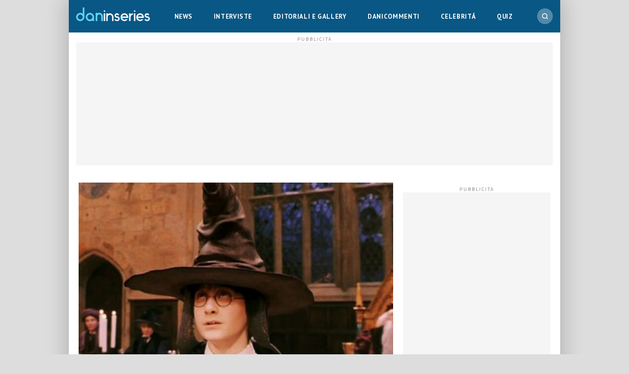

--- FILE ---
content_type: text/html; charset=UTF-8
request_url: https://www.daninseries.it/in-che-casa-finiresti-fossi-smistato-2022/
body_size: 63652
content:
<!DOCTYPE html>
<html class="no-js" lang="it-IT" data-pagetype="article-quiz-viral" data-pagenr="1">
<head>
	<meta charset="UTF-8">
	<meta name="viewport" content="width=device-width,initial-scale=1,minimum-scale=1,maximum-scale=5,user-scalable=yes">
	<link rel="profile" href="https://gmpg.org/xfn/11">
	<meta name='robots' content='index, follow, max-image-preview:large, max-snippet:-1, max-video-preview:-1' />
	<style>img:is([sizes="auto" i], [sizes^="auto," i]) { contain-intrinsic-size: 3000px 1500px }</style>
	<link rel="icon" href="/favicon.ico" sizes="32x32">
<link rel="icon" href="/icon.svg" type="image/svg+xml">
<link rel="apple-touch-icon" href="/apple-touch-icon.png"><!-- 180×180 -->
<link rel="manifest" href="/manifest.webmanifest">
<!-- Adasta Prebid -->
<link rel="dns-prefetch" href="//fastlane.rubiconproject.com/" />
<!-- End Adasta Prebid -->


	<!-- Consent Manager Tag: Iubenda -->
	<script type="text/javascript">
		var adastaCmpConfig = {
			logo: 'https://cdn.adasta.it/cmp/loghi/danin_h128-ok.png',
			siteId: 3295928,
			cookiePolicyUrl: 'https://www.daninseries.it/cookie-policy/',
			cookiePolicyId: 64679252,
		};
	</script>
	<script type="text/javascript">
		var _iub = _iub || [];
		!function(){function e(e){let t=document.querySelector(e);if(t){let n=document.querySelector("#adasta-confirm-icon");n&&(t.innerHTML+=n.innerHTML)}}_iub.csConfiguration={invalidateConsentBefore: '2024-03-01',askConsentAtCookiePolicyUpdate:!0,cookiePolicyInOtherWindow:!0,countryDetection:!0,enableFadp:!0,enableTcf:!0,floatingPreferencesButtonDisplay:false,googleAdditionalConsentMode:!0,perPurposeConsent:!0,reloadOnConsent:!1,siteId:adastaCmpConfig.siteId,tcfPurposes:{2:"consent_only",3:"consent_only",4:"consent_only",5:"consent_only",6:"consent_only",7:"consent_only",8:"consent_only",9:"consent_only",10:"consent_only"},whitelabel:!1,cookiePolicyId:adastaCmpConfig.cookiePolicyId,lang:"it",cookiePolicyUrl:adastaCmpConfig.cookiePolicyUrl,banner:{applyStyles:!0,backgroundColor:"#fff",textColor:"#000",acceptButtonColor:"#0073CE",acceptButtonDisplay:!0,rejectButtonDisplay:!0,customizeButtonColor:"#eaeaea",customizeButtonCaptionColor:"#000000",customizeButtonDisplay:!0,rejectButtonCaption:"Continua senza accettare",rejectButtonColor:"#eaeaea",rejectButtonCaptionColor:"#a4a4a4",backgroundOverlay:!0,closeButtonDisplay:!1,explicitWithdrawal:!0,listPurposes:!0,linksColor:"#004072",acceptButtonCaption:"Accetta e chiudi",customizeButtonCaption:"Ulteriori informazioni →"},_callback:{onReady:function(){!function t(){let n=document.querySelector("#iubenda-cs-banner .iubenda-cs-reject-btn"),o=document.querySelector("#iubenda-cs-banner .iubenda-banner-content");if(n&&o){let a=document.createElement("div");a.classList.add("iubenda-before-notice-content"),o.prepend(a),n.classList.remove("iubenda-cs-reject-btn"),n.classList.add("adasta-show-second-page"),n.addEventListener("click",()=>(function t(){document.documentElement.classList.add("adasta-show-prompt-to-accept");let n=document.querySelector("#adasta-consent-template"),o=document.querySelector("#iubenda-cs-banner .iubenda-cs-rationale");if(!n||!o){console.error("Adasta CMP: non riesco a trovare il #adasta-consent-template o .iubenda-cs-rationale");return}let a=new DOMParser().parseFromString(n.innerHTML,"text/html");o.appendChild(a.body.firstChild),document.getElementById("adasta-back-button").addEventListener("click",()=>void(document.querySelector(".adasta-overlay-container").remove(),document.documentElement.classList.remove("adasta-show-prompt-to-accept"))),e("#iubenda-cs-banner .adasta-accept-button");let c=document.querySelector("#adasta-top-line-logo");c&&c.setAttribute("src",adastaCmpConfig.logo)})()),a.appendChild(n);let c=document.createElement("img");c.setAttribute("src",adastaCmpConfig.logo),c.setAttribute("alt","Logo"),a.appendChild(c)}}(),e("#iubenda-cs-banner .iubenda-cs-accept-btn")}}}}();
	</script>
	<script type="text/javascript" src="//cs.iubenda.com/sync/3295928.js"></script>
	<script type="text/javascript" src="//cdn.iubenda.com/cs/tcf/stub-v2.js"></script>
	<script type="text/javascript" src="//cdn.iubenda.com/cs/tcf/safe-tcf-v2.js"></script>
	<script type="text/javascript" src="//cdn.iubenda.com/cs/iubenda_cs.js" charset="UTF-8" async></script>
	<script type="text/svg" id="adasta-confirm-icon"> <svg fill="#000000"height="20"version="1.1"viewBox="0 0 20.02 20.02"width="20"xmlns="http://www.w3.org/2000/svg"><path d="m10.02 0c-8.9097 0-13.37 10.771-7.0707 17.071 6.2993 6.2993 17.071 1.839 17.071-7.0707 0-5.5228-4.4772-10-10-10zm6.1675 6.8989-6.4054 8.3716c-0.42132 0.55082-1.2018 0.67201-1.7703 0.27488l-4.5046-3.1461c-1.4577-0.98087 0.060078-3.1541 1.4829-2.1232l3.4881 2.4361 5.6516-7.3868c1.0489-1.3718 3.1066 0.2016 2.0577 1.5734z"fill="#fff"></path></svg></script>
	<script type="text/html" id="adasta-consent-template"><div class="iub-adasta-fix adasta-overlay-container"><div class="iub-adasta-fix adasta-top-line-container"><div class="iub-adasta-fix"id="adasta-back-button"><svg class="iub-adasta-fix"fill="none"height="20"viewBox="0 0 24 24"width="20"xmlns="http://www.w3.org/2000/svg"><path d="m15 4-8 8 8 8"stroke="currentColor"stroke-width="3"></path></svg></div><img alt="Logo"class="iub-adasta-fix"id="adasta-top-line-logo"src="#"></div><hr class="iub-adasta-fix"><div class="iub-adasta-fix adasta-more-information">Maggiori informazioni</div><p class="iub-adasta-fix">Se accetti "tutti i cookie", compresi quelli di profilazione, oltre a sostenere la nostra offerta gratuita, riceverai annunci pubblicitari in linea con i tuoi interessi.<p class="iub-adasta-fix">Se invece accetti solo i cookie "strettamente necessari", riceverai pubblicità generalista di cui non saranno limitati il numero e le ripetizioni.<div class="iub-adasta-fix adasta-buttons-container"><button class="iub-adasta-fix adasta-accept-button iubenda-cs-accept-btn">Accetta tutti i cookie</button> <button class="iub-adasta-fix adasta-reject-button iubenda-cs-reject-btn">Accetta i cookie strettamente necessari</button></div></div></script>
	<style> #iubenda-cs-banner#iubenda-cs-banner .iubenda-before-notice-content > img {flex-shrink: 1 !important;max-width: 170px !important;min-width: 50px !important;max-height: 35px !important;}@media (max-width: 639px) {#iubenda-cs-banner#iubenda-cs-banner .iubenda-before-notice-content {display: flex !important;flex-direction: column !important;justify-content: space-between !important;gap: 16px !important;}#iubenda-cs-banner#iubenda-cs-banner .iubenda-before-notice-content > img {flex-shrink: 1 !important;max-width: 170px !important;min-width: 50px !important;max-height: 35px !important;object-fit: contain !important;object-position: left !important;}}@media (min-width: 640px) {#iubenda-cs-banner#iubenda-cs-banner .iubenda-before-notice-content {display: flex !important;justify-content: space-between !important;align-items: center !important;gap: 8px !important }#iubenda-cs-banner#iubenda-cs-banner .iubenda-before-notice-content > img {flex-shrink: 1 !important;max-width: 170px !important;min-width: 50px !important;order: 1 !important;}#iubenda-cs-banner#iubenda-cs-banner .iubenda-before-notice-content .adasta-show-second-page {order: 2 !important }}#iubenda-cs-banner#iubenda-cs-banner hr {height: 0 !important;border-right: 0 !important;border-top: 0 !important;border-bottom: 1px solid #cacaca !important;border-left: 0 !important;margin: 20px auto !important;clear: both !important;}#iubenda-cs-banner#iubenda-cs-banner .adasta-show-second-page {background-color: #fff !important;border: 1px solid #c7c7c7 !important;color: #888 !important;-webkit-appearance: none !important;-moz-appearance: none !important;appearance: none !important;padding: 8px 24px !important;border-radius: 64px !important;cursor: pointer !important;font-weight: 700 !important;font-size: 13px !important;text-align: center !important;flex-shrink: 0 !important;white-space: nowrap !important;align-self: end !important }#iubenda-cs-banner#iubenda-cs-banner .adasta-show-second-page:hover {box-shadow: 0 0 0 999px inset rgba(0, 0, 0, .1) !important }#iubenda-cs-banner#iubenda-cs-banner .iubenda-cs-accept-btn svg {margin-left: 8px !important;vertical-align: middle !important }#iubenda-cs-banner#iubenda-cs-banner #iubenda-cs-title {font-size: 16px !important }#iubenda-cs-banner#iubenda-cs-banner #adasta-back-button {cursor: pointer !important;color: #595959 !important;font-weight: 700 !important;font-size: 14px !important;display: inline-block !important;padding: 8px !important;border: 1px solid rgba(0, 0, 0, .25) !important;border-radius: 6px !important }#iubenda-cs-banner#iubenda-cs-banner #adasta-back-button:hover {border: 1px solid #000 !important }#iubenda-cs-banner#iubenda-cs-banner #adasta-back-button > svg {vertical-align: middle !important }#iubenda-cs-banner#iubenda-cs-banner .adasta-accept-button, #iubenda-cs-banner#iubenda-cs-banner .adasta-reject-button {background-color: #0073ce !important;color: #fff !important;-webkit-appearance: none !important;-moz-appearance: none !important;appearance: none !important;padding: 8px 32px !important;border-radius: 64px !important;cursor: pointer !important;font-weight: 700 !important;font-size: 100% !important;text-align: center !important }#iubenda-cs-banner#iubenda-cs-banner .iubenda-cs-accept-btn svg, #iubenda-cs-banner#iubenda-cs-banner .adasta-accept-button svg {box-sizing: border-box !important;padding-bottom: 2px !important;}#iubenda-cs-banner#iubenda-cs-banner .iubenda-cs-accept-btn {font-size: 15px !important;padding: 8px 42px !important }#iubenda-cs-banner#iubenda-cs-banner .adasta-accept-button {font-size: 15px !important }#iubenda-cs-banner#iubenda-cs-banner .adasta-reject-button {background-color: #eaeaea !important;color: #000 !important;padding: 11px 32px !important }#iubenda-cs-banner#iubenda-cs-banner .adasta-top-line-container {display: grid !important;grid-template-columns:auto 1fr !important;gap: 8px !important;align-items: center !important }#iubenda-cs-banner#iubenda-cs-banner .adasta-overlay-container p {margin-top: 0 !important;margin-bottom: 16px !important;padding: 0 !important;}#iubenda-cs-banner#iubenda-cs-banner .adasta-top-line-container > img {justify-self: end !important;max-width: 100% !important;max-height: 30px !important;object-fit: contain !important;object-position: left !important;}@media (max-width: 639px) {#iubenda-cs-banner#iubenda-cs-banner .adasta-top-line-container > img {max-height: 24px !important;}}#iubenda-cs-banner#iubenda-cs-banner .adasta-show-prompt-to-accept {overflow: hidden !important }.adasta-show-prompt-to-accept #iubenda-cs-banner#iubenda-cs-banner .iubenda-cs-rationale > :not(.adasta-overlay-container) {display: none !important }#iubenda-cs-banner#iubenda-cs-banner .adasta-overlay-container-background {background: #fff !important;color: #000 !important;width: 100% !important;}#iubenda-cs-banner#iubenda-cs-banner .adasta-overlay-container {font-family: -apple-system, sans-serif !important;font-weight: 300 !important;line-height: inherit !important;max-width: 992px !important;margin: 0 auto !important;padding: 32px 16px !important }#iubenda-cs-banner#iubenda-cs-banner .adasta-overlay-container p {line-height: 1.4 !important }#iubenda-cs-banner#iubenda-cs-banner .adasta-more-information {padding-bottom: 12px !important;font-size: 16px !important;font-weight: 700 !important;}#iubenda-cs-banner#iubenda-cs-banner .adasta-buttons-container {display: flex !important;flex-direction: row !important;justify-content: flex-end !important;gap: 8px !important;padding-top: 16px !important;}#iubenda-cs-banner#iubenda-cs-banner h2 {margin-bottom: 16px !important;margin-top: 8px !important;font-weight: 700 !important }@media (max-width: 640px) {#iubenda-cs-banner#iubenda-cs-banner .adasta-buttons-container {flex-direction: column !important }#iubenda-cs-banner#iubenda-cs-banner .adasta-buttons-container button {width: 100% !important }#iubenda-cs-banner#iubenda-cs-banner .iubenda-cs-opt-group > div, #iubenda-cs-banner#iubenda-cs-banner .iubenda-cs-opt-group button {width: 100% !important }}#iubenda-cs-banner#iubenda-cs-banner .iubenda-cs-opt-group {padding-top: 12px !important }</style>
	<!-- End Consent Manager Tag: Iubenda -->


<script>
__tcfapi('addEventListener', 2, function (tcData, success) {
	const LOG_PREFIX = 'TCFAPI: ';
	console.debug("%saddEventListener", LOG_PREFIX, tcData);
	if (!success) {
		console.error("%sError in addEventListener", LOG_PREFIX);
		return;
	}
	switch (tcData.eventStatus) {
		case 'useractioncomplete':
		case 'tcloaded': {
			__tcfapi('removeEventListener', 2, function (success) {
				console.debug("%sremoveEventListener(%s):%s", LOG_PREFIX, tcData.listenerId, success);
			}, tcData.listenerId);
			
			/* START TNCJS TRACKING - Adasta Network - ProviderID: f3d8ce66-41c2-403f-a623-484d16e3f42c */
			try {
				(function(t,n,c,i,d){t[c]=t[c]||{};t[c].providerId=i;t[c].options=t[c].options||d;var f='ready';t[c][f]=t[c][f]||function(z){t[c][f].q=t[c][f].q||[];t[c][f].q.push(z);return t[c];};var s=n.createElement('script');s.setAttribute('global',c);s.async=!0;s.src='https://js.tncid.app/route.js';n.querySelector('head,body').appendChild(s);})(window,document,'__tnc','f3d8ce66-41c2-403f-a623-484d16e3f42c',{autostart:true});
				
				function waitForGlobalVariable(variableName) {
					if (window[variableName]) {
						return Promise.resolve(variableName);
					}

					return new Promise(function(resolve) {
						const intervalID = setInterval(function() {
							if (window[variableName]) {
								clearInterval(intervalID);
								resolve();
							}
						}, 10);
					});
				}
				
				function getCookieValue(name) {
					const namePattern = name + "=";
					const decodedCookies = decodeURIComponent(document.cookie);
					const cookies = decodedCookies.split(';');
				
					for(let i = 0; i < cookies.length; i++) {
						let cookie = cookies[i].trim();
						if (cookie.indexOf(namePattern) === 0) {
							return cookie.substring(namePattern.length, cookie.length);
						}
					}
					return null;
				}
				
				async function tncReady() {
						await waitForGlobalVariable('__tnc');
						await new Promise(resolve=>{
							__tnc.ready(resolve);
						});
					return __tnc;
				}

				async function setPPID(){
					console.log('Tnc in setPPID:', __tnc);
					let tncid = getCookieValue('tncid');
					
					if (!tncid) {
						await tncReady();
						tncid = await __tnc.getTNCID();
					}
					// Sample output for testing purposes

					console.log('TNC cookie id:', tncid );
					// Sample call to Google PPID Service
					window.googletag = window.googletag || {};
					window.googletag.cmd = window.googletag.cmd || [];
					window.googletag.cmd.push(async function() {
						googletag.pubads().setPublisherProvidedId(tncid);
						await tncReady();
						__tnc.setPPID(tncid);
					});
				}

				setPPID();
			} catch (error) {
				console.log('Error in TNCJS tracking', error);
			}
			/* END TNCJS TRACKING */


			let adServer = 'dfp';
			// if (!tcData.gdprApplies) {
			// 	adServer = 'dfp'; // Google Ad Server
			// } else if (
			// 	( tcData.purpose !== undefined && tcData.purpose.consents !== undefined && tcData.purpose.consents['1'] === true ) // Check for consent
			// 	&& ( tcData.vendor !== undefined && tcData.vendor.consents !== undefined && tcData.vendor.consents['755'] === true ) // Check for Google Adserver consent
			// 	) {
			// 	adServer = 'dfp'; // Google Ad Server
			// } else {
			// 	adServer = 'sas'; // Smart Ad Server
			// }

			window.adunitJs = window.adunitJs || [];
			adunitJs.push(function () {
				try {
					adunitJs.init({ adServer });
					adunitJs.startAdvertising();
				} catch (e) {
					console.debug("%sadvertising", LOG_PREFIX, e);
				}
			});
			break;
		}
	}
});
</script>

	<!-- This site is optimized with the Yoast SEO Premium plugin v24.3 (Yoast SEO v25.9) - https://yoast.com/wordpress/plugins/seo/ -->
	<title>In che casa finiresti se fossi smistato nel 2022?</title>
	<meta name="description" content="In quale casa di Hogwarts saresti smistato se la tua lettera arrivasse proprio oggi, nel 2022? Le cose sarebbero le stesse di sempre?" />
	<link rel="canonical" href="https://www.daninseries.it/in-che-casa-finiresti-fossi-smistato-2022/" />
	<meta property="og:locale" content="it_IT" />
	<meta property="og:type" content="article" />
	<meta property="og:title" content="In che casa finiresti se fossi smistato nel 2022? - QUIZ" />
	<meta property="og:description" content="Scopri la tua casa di Hogwarts nel 2022" />
	<meta property="og:url" content="https://www.daninseries.it/in-che-casa-finiresti-fossi-smistato-2022/" />
	<meta property="og:site_name" content="DANinSERIES" />
	<meta property="article:publisher" content="https://www.facebook.com/daninseries" />
	<meta property="article:author" content="https://www.facebook.com/emilia.iomedesimame" />
	<meta property="article:published_time" content="2022-03-06T10:48:51+00:00" />
	<meta property="article:modified_time" content="2022-03-06T12:41:59+00:00" />
	<meta property="og:image" content="https://www.daninseries.it/wp-content/uploads/2022/03/cappello.jpg" />
	<meta property="og:image:width" content="1400" />
	<meta property="og:image:height" content="720" />
	<meta property="og:image:type" content="image/jpeg" />
	<meta name="author" content="Emilia" />
	<meta name="twitter:card" content="summary_large_image" />
	<meta name="twitter:creator" content="@https://twitter.com/EmiliaVirgola" />
	<meta name="twitter:site" content="@daninseries" />
	<meta name="twitter:label1" content="Scritto da" />
	<meta name="twitter:data1" content="Emilia" />
	<meta name="twitter:label2" content="Tempo di lettura stimato" />
	<meta name="twitter:data2" content="1 minuto" />
	<script type="application/ld+json" class="yoast-schema-graph">{"@context":"https://schema.org","@graph":[{"@type":"NewsArticle","@id":"https://www.daninseries.it/in-che-casa-finiresti-fossi-smistato-2022/#article","isPartOf":{"@id":"https://www.daninseries.it/in-che-casa-finiresti-fossi-smistato-2022/"},"author":{"name":"Emilia","@id":"https://www.daninseries.it/#/schema/person/6ccff4df135698c219ee4c0cd718077f"},"headline":"In che casa finiresti se fossi smistato nel 2022? &#8211; QUIZ","datePublished":"2022-03-06T10:48:51+00:00","dateModified":"2022-03-06T12:41:59+00:00","mainEntityOfPage":{"@id":"https://www.daninseries.it/in-che-casa-finiresti-fossi-smistato-2022/"},"wordCount":49,"publisher":{"@id":"https://www.daninseries.it/#organization"},"image":{"@id":"https://www.daninseries.it/in-che-casa-finiresti-fossi-smistato-2022/#primaryimage"},"thumbnailUrl":"https://www.daninseries.it/wp-content/uploads/2022/03/cappello.jpg","articleSection":["QUIZ/GAME"],"inLanguage":"it-IT","copyrightYear":"2022","copyrightHolder":{"@id":"https://www.daninseries.it/#organization"}},{"@type":"WebPage","@id":"https://www.daninseries.it/in-che-casa-finiresti-fossi-smistato-2022/","url":"https://www.daninseries.it/in-che-casa-finiresti-fossi-smistato-2022/","name":"In che casa finiresti se fossi smistato nel 2022?","isPartOf":{"@id":"https://www.daninseries.it/#website"},"primaryImageOfPage":{"@id":"https://www.daninseries.it/in-che-casa-finiresti-fossi-smistato-2022/#primaryimage"},"image":{"@id":"https://www.daninseries.it/in-che-casa-finiresti-fossi-smistato-2022/#primaryimage"},"thumbnailUrl":"https://www.daninseries.it/wp-content/uploads/2022/03/cappello.jpg","datePublished":"2022-03-06T10:48:51+00:00","dateModified":"2022-03-06T12:41:59+00:00","description":"In quale casa di Hogwarts saresti smistato se la tua lettera arrivasse proprio oggi, nel 2022? Le cose sarebbero le stesse di sempre?","breadcrumb":{"@id":"https://www.daninseries.it/in-che-casa-finiresti-fossi-smistato-2022/#breadcrumb"},"inLanguage":"it-IT","potentialAction":[{"@type":"ReadAction","target":["https://www.daninseries.it/in-che-casa-finiresti-fossi-smistato-2022/"]}]},{"@type":"ImageObject","inLanguage":"it-IT","@id":"https://www.daninseries.it/in-che-casa-finiresti-fossi-smistato-2022/#primaryimage","url":"https://www.daninseries.it/wp-content/uploads/2022/03/cappello.jpg","contentUrl":"https://www.daninseries.it/wp-content/uploads/2022/03/cappello.jpg","width":1400,"height":720,"caption":"cappello hogwarts casa appartieni 2022 quiz"},{"@type":"BreadcrumbList","@id":"https://www.daninseries.it/in-che-casa-finiresti-fossi-smistato-2022/#breadcrumb","itemListElement":[{"@type":"ListItem","position":1,"name":"Home","item":"https://www.daninseries.it/"},{"@type":"ListItem","position":2,"name":"In che casa finiresti se fossi smistato nel 2022? &#8211; QUIZ"}]},{"@type":"WebSite","@id":"https://www.daninseries.it/#website","url":"https://www.daninseries.it/","name":"DANinSERIES","description":"Serie tv, Celebrity, Pop Culture","publisher":{"@id":"https://www.daninseries.it/#organization"},"potentialAction":[{"@type":"SearchAction","target":{"@type":"EntryPoint","urlTemplate":"https://www.daninseries.it/?s={search_term_string}"},"query-input":{"@type":"PropertyValueSpecification","valueRequired":true,"valueName":"search_term_string"}}],"inLanguage":"it-IT"},{"@type":"Organization","@id":"https://www.daninseries.it/#organization","name":"Daninseries","url":"https://www.daninseries.it/","logo":{"@type":"ImageObject","inLanguage":"it-IT","@id":"https://www.daninseries.it/#/schema/logo/image/","url":"https://www.daninseries.it/wp-content/uploads/2021/03/logo_ice.png","contentUrl":"https://www.daninseries.it/wp-content/uploads/2021/03/logo_ice.png","width":769,"height":206,"caption":"Daninseries"},"image":{"@id":"https://www.daninseries.it/#/schema/logo/image/"},"sameAs":["https://www.facebook.com/daninseries","https://x.com/daninseries","https://www.instagram.com/daninseries"]},{"@type":"Person","@id":"https://www.daninseries.it/#/schema/person/6ccff4df135698c219ee4c0cd718077f","name":"Emilia","description":"Emilia crede di essere una superdonna come Jessica Jones quando in realtà è fuori di testa quanto Jessica Day. Quasi più #maiunagioiasemper di Jon Snow, le piacciono gli attori con le belle braccia. Cammina sotto il suo ombrello giallo aspirando a diventare Rory Gilmore e, se capita, anche la moglie di Zac Efron.","sameAs":["https://www.facebook.com/emilia.iomedesimame","https://www.instagram.com/emiliavirgola/","https://x.com/https://twitter.com/EmiliaVirgola"],"url":"https://www.daninseries.it/author/emilia/"}]}</script>
	<!-- / Yoast SEO Premium plugin. -->


<link rel='dns-prefetch' href='//www.googletagmanager.com' />
<link rel="alternate" type="application/rss+xml" title="DANinSERIES &raquo; Feed" href="https://www.daninseries.it/feed/" />
<link rel="alternate" type="application/rss+xml" title="DANinSERIES &raquo; Feed dei commenti" href="https://www.daninseries.it/comments/feed/" />
<style id='adunit-inline-css'>
aside.adunit{position:relative;clear:both;width:fit-content;padding:0;margin:0 auto}aside.adunit-mark:empty{position:relative;display:none;flex-basis:0;width:0;float:left}aside.adunit-mark:not(:empty){display:inline-flex;justify-content:center;align-items:center;position:relative;clear:both;width:100%;padding:0;margin:0}aside.adunit-mark>aside.adunit{position:sticky}@media(min-width: 992px){aside.adunit-mark>aside.adunit{position:sticky;top:130px;transition:top .3s}body.header-up aside.adunit-mark>aside.adunit{top:20px}}@media(max-width: 991px){aside.adunit-mark{align-items:start}aside.adunit-mark>aside.adunit{top:100px}}aside.adunit-dummy{display:none}aside>div.adunit-demo{margin:auto;background-color:#fb0;color:#000;font-size:10px;font-family:sans-serif;text-align:center;line-height:1.1em}aside>div.adunit-demo>span{cursor:pointer}aside>div.adunit-demo>span.selected{font-weight:bold}iframe[width="0"]{position:fixed;bottom:-999px}div#masthead-container{display:none;background-color:#fff;margin:0;padding:20px 15px 15px;z-index:9999}@media(min-width: 992px){div#masthead-container{display:block}aside#adunit-masthead{width:100%;min-height:250px;margin:0;background-color:#f5f5f5;clear:both;float:none;display:flex;align-items:center;justify-content:center}aside#adunit-masthead:empty{display:block;flex-basis:auto}aside#adunit-masthead::before{content:"pubblicità";position:absolute;top:-1.3em;font-size:10px;font-family:"PT Sans";text-transform:uppercase;width:100%;text-align:center;letter-spacing:2px;color:#888}body.pageType-article aside.adunit-p2{width:300px;min-height:250px;margin:20px 20px 10px 0;background-color:#f5f5f5;float:left;clear:both;z-index:100}body.pageType-article aside.adunit-p2:empty{display:block;flex-basis:auto}body.pageType-article aside.adunit-p2::before{content:"pubblicità";position:absolute;top:-1.3em;font-size:10px;font-family:"PT Sans";text-transform:uppercase;width:100%;text-align:center;letter-spacing:2px;color:#888}aside#adunit-sidebar-0{width:100%;min-height:620px;margin:20px auto;background-color:#f5f5f5;clear:both;float:none;align-items:start}aside#adunit-sidebar-0:empty{display:block;flex-basis:auto}aside#adunit-sidebar-0::before{content:"pubblicità";position:absolute;top:-1.3em;font-size:10px;font-family:"PT Sans";text-transform:uppercase;width:100%;text-align:center;letter-spacing:2px;color:#888}aside#adunit-sidebar-0-2{width:100%;min-height:620px;margin:20px auto;background-color:#f5f5f5;clear:both;float:none;align-items:start}aside#adunit-sidebar-0-2:empty{display:block;flex-basis:auto}aside#adunit-sidebar-0-2::before{content:"pubblicità";position:absolute;top:-1.3em;font-size:10px;font-family:"PT Sans";text-transform:uppercase;width:100%;text-align:center;letter-spacing:2px;color:#888}aside#adunit-sidebar-1{width:100%;min-height:620px;margin:20px auto;background-color:#f5f5f5;clear:both;float:none;align-items:start}aside#adunit-sidebar-1:empty{display:block;flex-basis:auto}aside#adunit-sidebar-1::before{content:"pubblicità";position:absolute;top:-1.3em;font-size:10px;font-family:"PT Sans";text-transform:uppercase;width:100%;text-align:center;letter-spacing:2px;color:#888}body.pageType-article-quiz-viral aside#adunit-sidebar-3{width:100%;min-height:620px;margin:20px auto;background-color:#f5f5f5;clear:both;float:none}body.pageType-article-quiz-viral aside#adunit-sidebar-3:empty{display:block;flex-basis:auto}body.pageType-article-quiz-viral aside#adunit-sidebar-3::before{content:"pubblicità";position:absolute;top:-1.3em;font-size:10px;font-family:"PT Sans";text-transform:uppercase;width:100%;text-align:center;letter-spacing:2px;color:#888}body.pageType-article-poll-snax aside#adunit-sidebar-3{width:100%;min-height:620px;margin:20px auto;background-color:#f5f5f5;clear:both;float:none}body.pageType-article-poll-snax aside#adunit-sidebar-3:empty{display:block;flex-basis:auto}body.pageType-article-poll-snax aside#adunit-sidebar-3::before{content:"pubblicità";position:absolute;top:-1.3em;font-size:10px;font-family:"PT Sans";text-transform:uppercase;width:100%;text-align:center;letter-spacing:2px;color:#888}}body.pageType-article article.article:first-of-type aside.adunit-video{width:100%;margin:0 auto 20px;background-color:#f5f5f5}body.pageType-article article.article:first-of-type aside.adunit-video:empty{display:block;flex-basis:auto}body.pageType-article article.article:first-of-type aside.adunit-video::before{content:"";width:1px;margin-left:-1px;float:left;height:0;padding-top:56.25%}body.pageType-article article.article:first-of-type aside.adunit-video::after{content:"";display:table;clear:both}@media(max-width: 991px){body.pageType-article aside.adunit-p3{width:100%;min-height:270px;margin:20px auto;background-color:#f5f5f5;clear:both;float:none}body.pageType-article aside.adunit-p3:empty{display:block;flex-basis:auto}body.pageType-article aside.adunit-p3::before{content:"pubblicità";position:absolute;top:-1.3em;font-size:10px;font-family:"PT Sans";text-transform:uppercase;width:100%;text-align:center;letter-spacing:2px;color:#888}body.pageType-article aside.adunit-p5{width:100%;min-height:620px;margin:20px auto;background-color:#f5f5f5;clear:both;float:none}body.pageType-article aside.adunit-p5:empty{display:block;flex-basis:auto}body.pageType-article aside.adunit-p5::before{content:"pubblicità";position:absolute;top:-1.3em;font-size:10px;font-family:"PT Sans";text-transform:uppercase;width:100%;text-align:center;letter-spacing:2px;color:#888}body.pageType-article aside.adunit-p7{width:100%;min-height:270px;margin:20px auto;background-color:#f5f5f5;clear:both;float:none}body.pageType-article aside.adunit-p7:empty{display:block;flex-basis:auto}body.pageType-article aside.adunit-p7::before{content:"pubblicità";position:absolute;top:-1.3em;font-size:10px;font-family:"PT Sans";text-transform:uppercase;width:100%;text-align:center;letter-spacing:2px;color:#888}body.pageType-article-smartlist aside.adunit-p3{width:100%;min-height:620px;margin:20px auto;background-color:#f5f5f5;clear:both;float:none}body.pageType-article-smartlist aside.adunit-p3:empty{display:block;flex-basis:auto}body.pageType-article-smartlist aside.adunit-p3::before{content:"pubblicità";position:absolute;top:-1.3em;font-size:10px;font-family:"PT Sans";text-transform:uppercase;width:100%;text-align:center;letter-spacing:2px;color:#888}body.pageType-article-smartlist aside#adunit-nav{width:100%;min-height:270px;margin:20px auto;background-color:#f5f5f5;clear:both;float:none}body.pageType-article-smartlist aside#adunit-nav:empty{display:block;flex-basis:auto}body.pageType-article-smartlist aside#adunit-nav::before{content:"pubblicità";position:absolute;top:-1.3em;font-size:10px;font-family:"PT Sans";text-transform:uppercase;width:100%;text-align:center;letter-spacing:2px;color:#888}body.pageType-article-quiz-viral.pageNr-1 aside.adunit-p0{width:100%;min-height:620px;margin:20px auto;background-color:#f5f5f5;clear:both;float:none}body.pageType-article-quiz-viral.pageNr-1 aside.adunit-p0:empty{display:block;flex-basis:auto}body.pageType-article-quiz-viral.pageNr-1 aside.adunit-p0::before{content:"pubblicità";position:absolute;top:-1.3em;font-size:10px;font-family:"PT Sans";text-transform:uppercase;width:100%;text-align:center;letter-spacing:2px;color:#888}body.pageType-article-quiz-viral.pageNr-1 aside#adunit-quiz-0-title{width:100%;min-height:270px;margin:20px auto;background-color:#f5f5f5;clear:both;float:none}body.pageType-article-quiz-viral.pageNr-1 aside#adunit-quiz-0-title:empty{display:block;flex-basis:auto}body.pageType-article-quiz-viral.pageNr-1 aside#adunit-quiz-0-title::before{content:"pubblicità";position:absolute;top:-1.3em;font-size:10px;font-family:"PT Sans";text-transform:uppercase;width:100%;text-align:center;letter-spacing:2px;color:#888}body.pageType-article-quiz-viral.pageNr-1 aside#adunit-quiz-0-answer-1{width:100%;min-height:270px;margin:20px auto;background-color:#f5f5f5;clear:both;float:none}body.pageType-article-quiz-viral.pageNr-1 aside#adunit-quiz-0-answer-1:empty{display:block;flex-basis:auto}body.pageType-article-quiz-viral.pageNr-1 aside#adunit-quiz-0-answer-1::before{content:"pubblicità";position:absolute;top:-1.3em;font-size:10px;font-family:"PT Sans";text-transform:uppercase;width:100%;text-align:center;letter-spacing:2px;color:#888}body.pageType-article-quiz-viral:not(.pageNr-1) aside#adunit-quiz-0-title{width:100%;min-height:270px;margin:20px auto;background-color:#f5f5f5;clear:both;float:none}body.pageType-article-quiz-viral:not(.pageNr-1) aside#adunit-quiz-0-title:empty{display:block;flex-basis:auto}body.pageType-article-quiz-viral:not(.pageNr-1) aside#adunit-quiz-0-title::before{content:"pubblicità";position:absolute;top:-1.3em;font-size:10px;font-family:"PT Sans";text-transform:uppercase;width:100%;text-align:center;letter-spacing:2px;color:#888}body.pageType-article-quiz-viral:not(.pageNr-1) aside#adunit-quiz-0-answer-1{width:100%;min-height:270px;margin:20px auto;background-color:#f5f5f5;clear:both;float:none}body.pageType-article-quiz-viral:not(.pageNr-1) aside#adunit-quiz-0-answer-1:empty{display:block;flex-basis:auto}body.pageType-article-quiz-viral:not(.pageNr-1) aside#adunit-quiz-0-answer-1::before{content:"pubblicità";position:absolute;top:-1.3em;font-size:10px;font-family:"PT Sans";text-transform:uppercase;width:100%;text-align:center;letter-spacing:2px;color:#888}body.pageType-article-quiz-viral:not(.pageNr-1) aside#adunit-quiz-1-answer-1{width:100%;min-height:270px;margin:20px auto;background-color:#f5f5f5;clear:both;float:none}body.pageType-article-quiz-viral:not(.pageNr-1) aside#adunit-quiz-1-answer-1:empty{display:block;flex-basis:auto}body.pageType-article-quiz-viral:not(.pageNr-1) aside#adunit-quiz-1-answer-1::before{content:"pubblicità";position:absolute;top:-1.3em;font-size:10px;font-family:"PT Sans";text-transform:uppercase;width:100%;text-align:center;letter-spacing:2px;color:#888}body.pageType-home aside#adunit-item-0,body.pageType-listing aside#adunit-item-0,body.pageType-other aside#adunit-item-0{width:100%;min-height:270px;margin:20px auto;background-color:#f5f5f5;clear:both;float:none}body.pageType-home aside#adunit-item-0:empty,body.pageType-listing aside#adunit-item-0:empty,body.pageType-other aside#adunit-item-0:empty{display:block;flex-basis:auto}body.pageType-home aside#adunit-item-0::before,body.pageType-listing aside#adunit-item-0::before,body.pageType-other aside#adunit-item-0::before{content:"pubblicità";position:absolute;top:-1.3em;font-size:10px;font-family:"PT Sans";text-transform:uppercase;width:100%;text-align:center;letter-spacing:2px;color:#888}body.pageType-home aside#adunit-item-1,body.pageType-listing aside#adunit-item-1,body.pageType-other aside#adunit-item-1{width:100%;min-height:270px;margin:20px auto;background-color:#f5f5f5;clear:both;float:none}body.pageType-home aside#adunit-item-1:empty,body.pageType-listing aside#adunit-item-1:empty,body.pageType-other aside#adunit-item-1:empty{display:block;flex-basis:auto}body.pageType-home aside#adunit-item-1::before,body.pageType-listing aside#adunit-item-1::before,body.pageType-other aside#adunit-item-1::before{content:"pubblicità";position:absolute;top:-1.3em;font-size:10px;font-family:"PT Sans";text-transform:uppercase;width:100%;text-align:center;letter-spacing:2px;color:#888}body.pageType-home aside#adunit-item-2,body.pageType-listing aside#adunit-item-2,body.pageType-other aside#adunit-item-2{width:100%;min-height:270px;margin:20px auto;background-color:#f5f5f5;clear:both;float:none}body.pageType-home aside#adunit-item-2:empty,body.pageType-listing aside#adunit-item-2:empty,body.pageType-other aside#adunit-item-2:empty{display:block;flex-basis:auto}body.pageType-home aside#adunit-item-2::before,body.pageType-listing aside#adunit-item-2::before,body.pageType-other aside#adunit-item-2::before{content:"pubblicità";position:absolute;top:-1.3em;font-size:10px;font-family:"PT Sans";text-transform:uppercase;width:100%;text-align:center;letter-spacing:2px;color:#888}}

</style>
<link rel='stylesheet' id='wp-block-library-css' href='https://www.daninseries.it/wp-includes/css/dist/block-library/style.min.css?ver=6.8.2' media='all' />
<link rel='stylesheet' id='visibilia-css' href='https://www.daninseries.it/wp-content/themes/daninseries/style.css?ver=1736786447' media='all' />
<style id='scroll-css-inline-css'>
	.swiper-slide {
		overflow: hidden;
		-ms-overflow-style: none;  /* IE and Edge */
		scrollbar-width: none;  /* Firefox */
	}

	.swiper-slide::-webkit-scrollbar {
		display: none;
	}
	
</style>
<link rel='stylesheet' id='sendpress-fe-css-css' href='https://www.daninseries.it/wp-content/plugins/sendpress/css/front-end.css?ver=6.8.2' media='all' />
<script async="async" src="https://www.googletagmanager.com/gtag/js?id=G-5KQKQH1QRR&amp;ver=6.8.2" id="google-analytics-4-js"></script>
<script id="google-analytics-4-js-after">
			window.dataLayer = window.dataLayer || [];
			function gtag(){dataLayer.push(arguments);}
			gtag('js', new Date());
			gtag('set', 'allow_google_signals', false);
			gtag('set', 'allow_ad_personalization_signals', false);
			gtag('config', 'G-5KQKQH1QRR');
			
</script>
<script id="marfeel-js-after">
function e(e){var t=!(arguments.length>1&&void 0!==arguments[1])||arguments[1],c=document.createElement("script");c.src=e,t?c.type="module":(c.async=!0,c.type="text/javascript",c.setAttribute("nomodule",""));var n=document.getElementsByTagName("script")[0];n.parentNode.insertBefore(c,n)}function t(t,c,n){var a,o,r;null!==(a=t.marfeel)&&void 0!==a||(t.marfeel={}),null!==(o=(r=t.marfeel).cmd)&&void 0!==o||(r.cmd=[]),t.marfeel.config=n,t.marfeel.config.accountId=c;var i="https://sdk.mrf.io/statics";e("".concat(i,"/marfeel-sdk.js?id=").concat(c),!0),e("".concat(i,"/marfeel-sdk.es5.js?id=").concat(c),!1)}!function(e,c){var n=arguments.length>2&&void 0!==arguments[2]?arguments[2]:{};t(e,c,n)}(window,2187,{} /*config*/);
</script>
<script src="https://www.daninseries.it/wp-includes/js/jquery/jquery.min.js?ver=3.7.1" id="jquery-core-js"></script>
<script src="https://www.daninseries.it/wp-includes/js/jquery/jquery-migrate.min.js?ver=3.4.1" id="jquery-migrate-js"></script>
<script id="jquery-js-after">
		// Include logLib
		const logLib = (function () {

	const config = {
		defaultLevel: window.LOGLEVEL !== undefined ? window.LOGLEVEL : 4,
		defaultDomain: 'console',
		style: true,
		domainStyle: 'color:skyblue; font-weight:bold',
	};

	const levelStyles = [ null,
		'color:white; background-color:red; font-weight:bold',
		'color:red; font-weight:bold',
		'color:orange; font-weight:bold',
		'color:blue; font-weight:bold',
		'color:#000; font-weight:bold',
		'color:#888; font-weight:bold'
	];

	// console browser filters:      error         warn   info        verbose
	//                         <-------------->  <---->  <-- ->  <-------------->
	const levelNames = ['off', 'fatal', 'error', 'warn', 'info', 'debug', 'trace' ];

	const logLevels = levelNames.reduce(function(result, item, index, array) {
		result[item] = index;
		return result;
	}, {});

	let isInitialized = false;

	function init(initConfig) {
		if (isInitialized) {
			throw new Error('logLib is already initialized.');
		}
		Object.assign(config, initConfig);
		config.defaultLevel = getLevelValue(config.defaultLevel);
		config.defaultDomain = getDomainValue(config.defaultDomain);
		isInitialized = true;
	}

	function getLevelValue(level, defaultLevel=config.defaultLevel) {
		if (level === undefined) {
			return defaultLevel;
		}
		if (typeof level === 'string' || level instanceof String) {
			if (logLevels[level] !== undefined) {
				return logLevels[level];
			}
		}
		if (typeof level === 'number' || level instanceof Number) {
			if (level >= 0 && level < levelNames.length) {
				return level;
			}
		}
		throw new Error('Invalid log level "'+level+'".');
	}

	function getDomainValue(domain, defaultDomain=config.defaultDomain) {
		if (domain === undefined) {
			return defaultDomain;
		}
		if (typeof domain === 'string' || domain instanceof String) {
			domain = domain.trim().replace('%', '%%');
			if (domain.match(/^[\w\/]+$/) !== null) {
				return domain;
			}
		}
		throw new Error('Invalid log domain "'+domain+'".')
	}

	function noop() {}

	function isLogging(logFunction) {
		return logFunction !== noop;
	}

	function getLogger(domain=undefined, level=undefined) {
		domain = getDomainValue(domain, config.defaultDomain);
		level = getLevelValue(level, config.defaultLevel);
		const domainStyle = config.domainStyle;

		if (config.style === true) {
			return {
				fatal: level >= 1 ? function (fmt, ...args) { console.error('%c%s%c:%cFATAL%c: '+fmt, domainStyle, domain, null, levelStyles[1], null, ...args); } : noop,
				error: level >= 2 ? function (fmt, ...args) { console.error('%c%s%c:%cERROR%c: '+fmt, domainStyle, domain, null, levelStyles[2], null, ...args); } : noop,
				warn : level >= 3 ? function (fmt, ...args) { console.warn( '%c%s%c:%cWARN%c: ' +fmt, domainStyle, domain, null, levelStyles[3], null, ...args); } : noop,
				info : level >= 4 ? function (fmt, ...args) { console.info( '%c%s%c:%cINFO%c: ' +fmt, domainStyle, domain, null, levelStyles[4], null, ...args); } : noop,
				debug: level >= 5 ? function (fmt, ...args) { console.debug('%c%s%c:%cDEBUG%c: '+fmt, domainStyle, domain, null, levelStyles[5], null, ...args); } : noop,
				trace: level >= 6 ? function (fmt, ...args) { console.debug('%c%s%c:%cTRACE%c: '+fmt, domainStyle, domain, null, levelStyles[6], null, ...args); } : noop,

			};
		} else {
			return {
				fatal: level >= 1 ? function (fmt, ...args) { console.error('%s:FATAL: '+fmt, domain, ...args); } : noop,
				error: level >= 2 ? function (fmt, ...args) { console.error('%s:ERROR: '+fmt, domain, ...args); } : noop,
				warn : level >= 3 ? function (fmt, ...args) { console.warn( '%s:WARN: ' +fmt, domain, ...args); } : noop,
				info : level >= 4 ? function (fmt, ...args) { console.info( '%s:INFO: ' +fmt, domain, ...args); } : noop,
				debug: level >= 5 ? function (fmt, ...args) { console.debug('%s:DEBUG: '+fmt, domain, ...args); } : noop,
				trace: level >= 6 ? function (fmt, ...args) { console.debug('%s:TRACE: '+fmt, domain, ...args); } : noop,
			};
		}
	}

	return { init, isLogging, getLogger, noop };
})();
		// EndInclude logLib
		logLib.init({ defaultLevel:'info' });
		const {fatal:logFatal, error:logError, warn:logWarn, info:logInfo, debug:logDebug, trace:logTrace} = logLib.getLogger('adunitJs');

		const visibilia = (function ($) {
			function temporaryHandler(eventName, target=window, $=jQuery) {
				const queue = [];
				function handler(...args) {
					logTrace('Temporary %s handler', eventName);
					queue.push(args);
				}

				$(target).on(eventName, handler);

				function detach() {
					$(target).off(eventName, handler);
				}

				function replace(newHandler) {
					detach();
					logTrace('start: Executing handler for %i enqueued events "%s"', queue.length, eventName);
					while (queue.length > 0) {
						const args = queue.shift();
						newHandler(...args);
					}
					logTrace('end: Executing handler for enqueued events "%s"', eventName);
					$(target).on(eventName, newHandler);
				}

				return { detach, replace };
			}

			return {
				articleEnabledTemporaryHandler       : temporaryHandler('articleEnabled.visibilia'      , document),
				articleDisabledTemporaryHandler      : temporaryHandler('articleDisabled.visibilia'     , document),
				horizontallyScrolledTemporaryHandler : temporaryHandler('horizontallyScrolled.visibilia', document),
			};

		})(jQuery);
		
		(function ($) {
			const pageViews = {};
			pageViews[location.pathname] = true;
			// Dispatch a "virtual" page view
			$(document).on('urlChanged.visibilia', function (evt) {
				if (pageViews[location.pathname]) {
					return;
				}
				const page_title = document.title;
				const page_location = location.href;
				console.debug('analytics:DEBUG: Dispatch a page view for "%s" (%s)', page_title, page_location);

								gtag('event', 'page_view');
				//gtag('event', 'scroll');
				
				
								window.marfeel.cmd.push(['compass', function(compass) {
					compass.trackNewPage({rs: 'infinite scroll'});
				}]);
				
				pageViews[location.pathname] = true;
			});

		})(jQuery);
		
</script>
<script async="async" src="https://www.daninseries.it/wp-content/themes/daninseries-parent/functions/adunit/adunit-js.php?ver=1736786447" id="adunit-js"></script>
<script id="cmp_links-js-after">
		(function ($) {
			$(function() { // on ready
				$('.setup_cmp a').on('click', function (evt) {
					evt.stopPropagation();
					evt.preventDefault();
					_iub.cs.ui.openPreferences();
				});
				//$('.setup_cmp').addClass('iubenda-cs-preferences-link');
			});
		})(jQuery);
		
</script>
<script src="https://www.daninseries.it/wp-content/themes/daninseries-parent/functions/scroll/swiper/swiper-bundle.min.js?ver=6.8.2" id="swiper-bundle-js"></script>
<script id="social-share-bar-js-after">
	const socialData = {
		title: 'In che casa finiresti se fossi smistato nel 2022? - QUIZ',
		url: 'https://www.daninseries.it/in-che-casa-finiresti-fossi-smistato-2022/',
	}
	
</script>
<script id="sendpress-signup-form-js-js-extra">
var sendpress = {"invalidemail":"Per cortesia inserisci il tuo indirizzo e-mail","missingemail":"Per cortesia inserisci il tuo indirizzo e-mail","required":"Please enter all the required fields. <br> Required fields are marked with an (*)","ajaxurl":"https:\/\/www.daninseries.it\/wp-admin\/admin-ajax.php"};
</script>
<script src="https://www.daninseries.it/wp-content/plugins/sendpress/js/sendpress.signup.js?ver=1.21.4.5" id="sendpress-signup-form-js-js"></script>
<link rel="https://api.w.org/" href="https://www.daninseries.it/wp-json/" /><link rel="alternate" title="JSON" type="application/json" href="https://www.daninseries.it/wp-json/wp/v2/posts/1045097" /><link rel="EditURI" type="application/rsd+xml" title="RSD" href="https://www.daninseries.it/xmlrpc.php?rsd" />
<meta name="generator" content="WordPress 6.8.2" />
<link rel='shortlink' href='https://www.daninseries.it/?p=1045097' />
<link rel="alternate" title="oEmbed (JSON)" type="application/json+oembed" href="https://www.daninseries.it/wp-json/oembed/1.0/embed?url=https%3A%2F%2Fwww.daninseries.it%2Fin-che-casa-finiresti-fossi-smistato-2022%2F" />
<link rel="alternate" title="oEmbed (XML)" type="text/xml+oembed" href="https://www.daninseries.it/wp-json/oembed/1.0/embed?url=https%3A%2F%2Fwww.daninseries.it%2Fin-che-casa-finiresti-fossi-smistato-2022%2F&#038;format=xml" />
<link rel="apple-touch-icon" sizes="180x180" href="/wp-content/uploads/fbrfg/apple-touch-icon.png">
<link rel="icon" type="image/png" sizes="32x32" href="/wp-content/uploads/fbrfg/favicon-32x32.png">
<link rel="icon" type="image/png" sizes="16x16" href="/wp-content/uploads/fbrfg/favicon-16x16.png">
<link rel="manifest" href="/wp-content/uploads/fbrfg/site.webmanifest">
<link rel="mask-icon" href="/wp-content/uploads/fbrfg/safari-pinned-tab.svg" color="#5bbad5">
<link rel="shortcut icon" href="/wp-content/uploads/fbrfg/favicon.ico">
<meta name="msapplication-TileColor" content="#da532c">
<meta name="msapplication-config" content="/wp-content/uploads/fbrfg/browserconfig.xml">
<meta name="theme-color" content="#ffffff">
<!--    <script async src="https://adasta-cdn.relevant-digital.com/static/tags/6915e1d50cc3a1b96f4691f0.js"></script>-->

<style class='wp-fonts-local'>
@font-face{font-family:"Source Serif Pro";font-style:normal;font-weight:200 900;font-display:fallback;src:url('https://www.daninseries.it/wp-content/themes/daninseries-parent/assets/fonts/source-serif-pro/SourceSerif4Variable-Roman.ttf.woff2') format('woff2');font-stretch:normal;}
@font-face{font-family:"Source Serif Pro";font-style:italic;font-weight:200 900;font-display:fallback;src:url('https://www.daninseries.it/wp-content/themes/daninseries-parent/assets/fonts/source-serif-pro/SourceSerif4Variable-Italic.ttf.woff2') format('woff2');font-stretch:normal;}
</style>
<link rel="icon" href="https://www.daninseries.it/wp-content/uploads/2021/03/cropped-dan_favicon-1-280x280.webp" sizes="32x32" />
<link rel="icon" href="https://www.daninseries.it/wp-content/uploads/2021/03/cropped-dan_favicon-1-280x280.webp" sizes="192x192" />
<link rel="apple-touch-icon" href="https://www.daninseries.it/wp-content/uploads/2021/03/cropped-dan_favicon-1-280x280.webp" />
<meta name="msapplication-TileImage" content="https://www.daninseries.it/wp-content/uploads/2021/03/cropped-dan_favicon-1-280x280.webp" />
</head>

<body class="wp-singular post-template-default single single-post postid-1045097 single-format-standard wp-embed-responsive wp-theme-daninseries-parent wp-child-theme-daninseries snax-hoverable pageType-article-quiz-viral pageNr-1">

	
	<div class="social-share-bar ssb-2"><div>
<a href="https://tinyurl.com/dis-bb-whatsapp" target="_blank" rel="nofollow" aria-label="Entra nel canale WhatsApp!">
		<span class="intro">Clicca qui per il canale</span>
		<span class="action whatsapp">WhatsApp <svg version="1.1" xmlns="http://www.w3.org/2000/svg" x="0px" y="0px" width="20px" height="20px" viewBox="0 0 20 20" enable-background="new 0 0 20 20" xml:space="preserve"><polygon fill="#669966" points="9.989,1.41 13.091,0 14.791,3.044 18.091,3.82 17.766,7.333 20,9.999 17.773,12.641 18.091,16.181  14.811,16.942 13.091,20 10.012,18.588 6.909,20 5.208,16.955 1.909,16.181 2.235,12.666 0,9.999 2.227,7.357 1.909,3.82  5.189,3.058 6.909,0 9.989,1.41"></polygon><path fill="#FFFFFF" d="M6.172,11.068c-0.988-1.063,0.529-2.646,1.627-1.644c0.388,0.353,0.951,0.869,1.341,1.219l3.012-3.699 c1.047-1.084,2.703,0.508,1.668,1.598l-3.783,4.512c-0.43,0.453-1.143,0.485-1.611,0.071C7.785,12.516,6.844,11.639,6.172,11.068z"></path></svg></span>
	</a>
</div>
<div>
	<a href="#" target="_blank" rel="nofollow" aria-label="Condividi questa pagina!">
		<span class="intro">Ti è piaciuto l'articolo?</span>
		<span class="action default">Condividi <svg version="1.1" xmlns="http://www.w3.org/2000/svg" x="0px" y="0px" width="20px" height="20px" viewBox="0 0 20 20" enable-background="new 0 0 20 20" xml:space="preserve"><circle style="fill:var(--primary-color)" cx="4.433" cy="10.252" r="1.612"/><path style="fill:var(--primary-color)" d="M16.374,7.834C18.376,7.834,20,6.211,20,4.208s-1.624-3.626-3.626-3.626c-2.004,0-3.626,1.624-3.626,3.626 c0,0.205,0.026,0.404,0.061,0.6l-4.833,2.79C7.168,6.52,5.884,5.82,4.432,5.82C1.984,5.82,0,7.804,0,10.252s1.984,4.432,4.432,4.432 c1.264,0,2.401-0.53,3.208-1.379l2.379,1.373c-0.115,0.352-0.192,0.723-0.192,1.113c0,2.003,1.623,3.627,3.626,3.627 c2.002,0,3.627-1.624,3.627-3.627c0-2.001-1.625-3.625-3.627-3.625c-1.103,0-2.08,0.503-2.744,1.28l-2.27-1.309 c0.271-0.573,0.426-1.211,0.426-1.886c0-0.491-0.083-0.963-0.231-1.405l4.682-2.705C13.96,7.157,15.085,7.834,16.374,7.834z M16.374,1.992c1.223,0,2.217,0.992,2.217,2.216c0,1.224-0.994,2.216-2.217,2.216c-1.225,0-2.216-0.992-2.216-2.216 C14.158,2.984,15.149,1.992,16.374,1.992z M13.453,13.575c1.224,0,2.216,0.992,2.216,2.216c0,1.226-0.992,2.217-2.216,2.217 s-2.215-0.991-2.215-2.217C11.238,14.567,12.229,13.575,13.453,13.575z M4.433,13.273c-1.668,0-3.021-1.354-3.021-3.021 c0-1.668,1.354-3.022,3.021-3.022c1.669,0,3.022,1.354,3.022,3.022C7.455,11.92,6.102,13.273,4.433,13.273z"/></svg></span>
	</a>
	<script>
		document.scripts[document.scripts.length - 1].previousElementSibling.addEventListener('click', function (ev) {
			ev.stopPropagation();
			ev.preventDefault();
			if (!navigator.share) return;
			navigator.share({
				title: 'Ti consiglio questo articolo di Daninseries',
				text: socialData.title,
				url: socialData.url,
			})
			.then(() => { console.info("Share via System UI: clic"); })
			.catch((error) => { console.error("Share via System UI: " + error) });
		});

	</script>
</div>
<div class="next-page">
		<a href="#" style="display: none;" aria-label="Successivo">
		<svg version="1.1" xmlns="http://www.w3.org/2000/svg" xmlns:xlink="http://www.w3.org/1999/xlink" x="0px" y="0px" width="16px" height="28px" viewBox="0 0 16 28" enable-background="new 0 0 16 28" xml:space="preserve">
			<path fill="#000000" d="M16,14c0-0.512-0.195-1.022-0.585-1.412L3.409,0.585c-0.779-0.78-2.044-0.78-2.824,0 c-0.78,0.779-0.78,2.044,0,2.824L11.178,14L0.585,24.591c-0.78,0.78-0.78,2.045,0,2.824c0.78,0.78,2.045,0.78,2.824,0l12.006-12.003 C15.805,15.022,16,14.511,16,14z"/>
		</svg>
	</a>
	</div>
</div>
		<div id="site-wrapper">
		<header id="site-header" role="banner">
			<div class="navbar">
				<div class="burger">
					<div class="toggle" title="Menu di navigazione">
						<span class="hidden">Menu di navigazione</span><i></i><i></i><i></i>
					</div>
					<script>jQuery('#site-header .toggle').on('click', function() { jQuery('#site-header').toggleClass('show'); jQuery('aside[data-adunit=masthead_m]').toggleClass('hide'); })</script>
				</div>
				<a href="https://www.amazon.it/dp/B09M1TX1CG?binding=hardcover&qid=1665158202&sr=1-3&ref=dbs_dp_awt_sb_pc_tukn" class="icon-link" title="Acquista i libri Roe" target="_blank">
					<img title="Acquista i libri Roe" alt="cquista i libri Roe" width="28" height="28" src="data:image/svg+xml,%3Csvg version='1.1' xmlns='http://www.w3.org/2000/svg' x='0px' y='0px' width='28px' height='28px' viewBox='0 0 28 28' enable-background='new 0 0 28 28' xml:space='preserve'%3E%3Cpath fill='%23FFFFFF' d='M24.029,3H3.971C1.778,3,0,4.782,0,6.981v11.201c0,2.198,1.778,3.98,3.971,3.98h5.203L14,27l4.825-4.838 h5.204c2.193,0,3.971-1.781,3.971-3.98V6.981C28,4.782,26.223,3,24.029,3z M18.988,13.35l-0.919,0.92L14,18.35l-4.069-4.08 l-0.918-0.92c-1.124-1.126-1.124-2.953,0-4.079s2.945-1.126,4.069,0L14,10.191l0.919-0.921c1.123-1.126,2.945-1.126,4.069,0 C20.111,10.397,20.111,12.224,18.988,13.35z'/%3E%3C/svg%3E">
				</a>
				<a href="/" class="icon-logo">
					<img title="Daninseries" alt="Daninseries" width="150" height="28" src="https://www.daninseries.it/wp-content/themes/daninseries/images/logo_flat.png">
				</a>
				<nav class="menu" role="navigation" aria-label="Horizontal">
					<ul>
						<li id="menu-item-66564" class="menu-item menu-item-type-taxonomy menu-item-object-category menu-item-66564"><a href="https://www.daninseries.it/news-serie-tv/">NEWS</a></li>
<li id="menu-item-1036700" class="menu-item menu-item-type-taxonomy menu-item-object-category menu-item-1036700"><a href="https://www.daninseries.it/interviste/">INTERVISTE</a></li>
<li id="menu-item-66565" class="menu-item menu-item-type-taxonomy menu-item-object-category menu-item-has-children menu-item-66565"><a href="https://www.daninseries.it/general/">EDITORIALI E GALLERY</a>
<ul class="sub-menu">
	<li id="menu-item-113210" class="menu-item menu-item-type-taxonomy menu-item-object-category menu-item-113210"><a href="https://www.daninseries.it/nerd/">GAMES &#038; ANIME</a></li>
	<li id="menu-item-66566" class="menu-item menu-item-type-taxonomy menu-item-object-category menu-item-66566"><a href="https://www.daninseries.it/film/">POP&#038;CINEMA</a></li>
</ul>
</li>
<li id="menu-item-66571" class="menu-item menu-item-type-taxonomy menu-item-object-category menu-item-has-children menu-item-66571"><a href="https://www.daninseries.it/tutti-i-danicommenti-e-le-recensioni-delle-serie-tv/">DANiCOMMENTI</a>
<ul class="sub-menu">
	<li id="menu-item-66567" class="menu-item menu-item-type-taxonomy menu-item-object-category menu-item-66567"><a href="https://www.daninseries.it/recensioni/">RECENSIONI</a></li>
</ul>
</li>
<li id="menu-item-113209" class="menu-item menu-item-type-taxonomy menu-item-object-category menu-item-has-children menu-item-113209"><a href="https://www.daninseries.it/gossip/">CELEBRITÁ</a>
<ul class="sub-menu">
	<li id="menu-item-980636" class="menu-item menu-item-type-taxonomy menu-item-object-category menu-item-980636"><a href="https://www.daninseries.it/chi-e/">CHI E&#8217;</a></li>
</ul>
</li>
<li id="menu-item-980635" class="menu-item menu-item-type-taxonomy menu-item-object-category current-post-ancestor current-menu-parent current-post-parent menu-item-980635"><a href="https://www.daninseries.it/quizgame/">QUIZ</a></li>
											</ul>
					<script>(function($){const allSubmenus=$('ul > li.menu-item-has-children > a + ul.sub-menu');allSubmenus.slideUp();const allSubmenuLinks=$('ul > li.menu-item-has-children > a');allSubmenuLinks.click(function(e){if(e.offsetX>this.offsetWidth){const thisSubmenu=$(this).next();allSubmenus.slideUp();allSubmenuLinks.removeClass('menu-expanded');if(!thisSubmenu.is(':visible')){thisSubmenu.slideDown();$(this).addClass('menu-expanded')}return false}})})(jQuery);</script>
				</nav>
				<div class="search" title="Cerca nel sito...">
					<svg class="search-btn search-ext" version="1.1" xmlns="http://www.w3.org/2000/svg" x="0px" y="0px" width="14px" height="14px" viewBox="0 0 22 22" enable-background="new 0 0 22 22" xml:space="preserve">
						<path fill="#FFFFFF" d="M21.621,19.791l-3.838-3.838c1.286-1.675,2.061-3.762,2.061-6.032C19.844,4.45,15.393,0,9.921,0 C4.45,0,0,4.45,0,9.921c0,5.472,4.45,9.923,9.921,9.923c2.271,0,4.357-0.774,6.032-2.061l3.838,3.838 C20.044,21.874,20.375,22,20.706,22s0.662-0.126,0.915-0.379C22.126,21.115,22.126,20.297,21.621,19.791z M2.588,9.921 c0-4.043,3.29-7.333,7.333-7.333c4.045,0,7.335,3.29,7.335,7.333c0,4.045-3.29,7.335-7.335,7.335 C5.878,17.256,2.588,13.966,2.588,9.921z"/>
					</svg>
					<div class="search-box" style="display:none">
						<form action="/">
							<input type="text"  name ="s" class="search-key" placeholder="Cerca nel sito...">
							<label>
								<input type="submit">
								<svg class="search-btn search-ins" version="1.1" xmlns="http://www.w3.org/2000/svg" x="0px" y="0px" width="14px" height="14px" viewBox="0 0 22 22" enable-background="new 0 0 22 22" xml:space="preserve">
									<path fill="#FFFFFF" d="M21.621,19.791l-3.838-3.838c1.286-1.675,2.061-3.762,2.061-6.032C19.844,4.45,15.393,0,9.921,0 C4.45,0,0,4.45,0,9.921c0,5.472,4.45,9.923,9.921,9.923c2.271,0,4.357-0.774,6.032-2.061l3.838,3.838 C20.044,21.874,20.375,22,20.706,22s0.662-0.126,0.915-0.379C22.126,21.115,22.126,20.297,21.621,19.791z M2.588,9.921 c0-4.043,3.29-7.333,7.333-7.333c4.045,0,7.335,3.29,7.335,7.333c0,4.045-3.29,7.335-7.335,7.335 C5.878,17.256,2.588,13.966,2.588,9.921z"/>
								</svg>
							</label>
						</form>
					</div>
					<script>jQuery('#site-header .search-btn').on('click', function() { jQuery('#site-header .search-box').toggle(); jQuery('#site-header .search-key')[0].focus(); })</script>
				</div>
				<a href="https://www.instagram.com/daninseries" class="icon-link" title="Pagina Instagram" target="_blank">
					<img title="Pagina Instagram" alt="Pagina Instagram" width="28 height="28" src="data:image/svg+xml,%3Csvg version='1.1' xmlns='http://www.w3.org/2000/svg' x='0px' y='0px' width='28px' height='28px' viewBox='0 0 28 28' enable-background='new 0 0 28 28' xml:space='preserve'%3E%3Cpath fill-rule='evenodd' clip-rule='evenodd' fill='%23FFFFFF' d='M7.551,0h12.897C24.592,0,28,3.415,28,7.569v12.861 C28,24.583,24.592,28,20.448,28H7.551C3.408,28,0,24.583,0,20.431V7.569C0,3.415,3.408,0,7.551,0L7.551,0z M21.518,4.89L21.518,4.89 c0.869,0,1.604,0.737,1.604,1.607l0,0c0,0.87-0.734,1.608-1.604,1.608l0,0c-0.936,0-1.604-0.738-1.604-1.608l0,0 C19.914,5.627,20.582,4.89,21.518,4.89L21.518,4.89z M13.966,6.363h0.067c4.143,0,7.619,3.483,7.619,7.638l0,0 c0,4.218-3.476,7.636-7.619,7.636h-0.067c-4.143,0-7.551-3.418-7.551-7.636l0,0C6.415,9.847,9.823,6.363,13.966,6.363L13.966,6.363z M13.966,8.977h0.067c2.741,0,5.012,2.277,5.012,5.024l0,0c0,2.812-2.271,5.09-5.012,5.09h-0.067c-2.739,0-5.011-2.278-5.011-5.09 l0,0C8.955,11.254,11.227,8.977,13.966,8.977L13.966,8.977z M7.618,2.41h12.764c2.873,0,5.212,2.346,5.212,5.227v12.727 c0,2.88-2.339,5.225-5.212,5.225H7.618c-2.874,0-5.212-2.345-5.212-5.225V7.637C2.405,4.756,4.744,2.41,7.618,2.41L7.618,2.41z'/%3E%3C/svg%3E">
				</a>
				<a href="https://www.tiktok.com/@daninseries" class="icon-link" title="Pagina TikTok" target="_blank">
					<img title="Pagina TikTok" alt="Pagina TikTok" width="25" height="28" src="data:image/svg+xml,%3Csvg version='1.1' xmlns='http://www.w3.org/2000/svg' x='0px' y='0px' width='25px' height='28px' viewBox='0 0 25 28' enable-background='new 0 0 25 28' xml:space='preserve'%3E%3Cpath fill-rule='evenodd' clip-rule='evenodd' fill='%23FFFFFF' d='M20.662,6.527c-1.471-0.905-2.6-2.601-2.883-4.296 c-0.058-0.396-0.114-0.735-0.114-1.131H13.2v10.513v7.294c0,2.089-1.694,3.785-3.786,3.785c-0.679,0-1.243-0.171-1.81-0.452 c-1.187-0.622-2.035-1.921-2.035-3.333c0-2.094,1.696-3.789,3.844-3.789c0.395,0,0.733,0.057,1.131,0.17v-3.504v-1.017 c-0.398-0.057-0.736-0.114-1.131-0.114c-4.579,0-8.309,3.675-8.309,8.254c0,2.768,1.412,5.254,3.561,6.723 C6.023,26.534,7.662,27.1,9.415,27.1c4.579,0,8.25-3.674,8.25-8.193V9.635c1.698,1.526,3.958,2.261,6.219,2.092V8.391v-1.13 C22.753,7.486,21.623,7.148,20.662,6.527z'/%3E%3C/svg%3E">
				</a>
			</div>
			<ul class="bottombar">
				<li><a href="https://tinyurl.com/dis-mobile-whatsapp" rel="nofollow" class="whatsapp" target="_blank">Clicca qui e unisciti al canale WhatsApp <span>✔</span></a></li>
											</ul>
		</header>

		<div id="masthead-container">
			<aside class="adunit-mark" id="adunit-masthead"></aside>		</div>

		<div id="content">
			<main id="site-content" role="main">
			
		<div id="main-post-id" data-main-post-id="1045097">

		<div class="swiper swiper_main" >
			<div class="swiper-wrapper">
				<div class="swiper-slide swiper-slide-active" data-main-post-id="1045097">

					<article id="post-1045097" class="article " data-post-id="1045097" data-url="/in-che-casa-finiresti-fossi-smistato-2022/">
	<div class="main-content-wrapper">

			<img src="https://www.daninseries.it/wp-content/uploads/2022/03/cappello.jpg"
			srcset="https://www.daninseries.it/wp-content/uploads/2022/03/cappello.jpg 1400w, https://www.daninseries.it/wp-content/uploads/2022/03/cappello-320x165.jpg 320w, https://www.daninseries.it/wp-content/uploads/2022/03/cappello-720x370.jpg 720w, https://www.daninseries.it/wp-content/uploads/2022/03/cappello-696x358.jpg 696w, https://www.daninseries.it/wp-content/uploads/2022/03/cappello-1068x549.jpg 1068w, https://www.daninseries.it/wp-content/uploads/2022/03/cappello-817x420.jpg 817w, https://www.daninseries.it/wp-content/uploads/2022/03/cappello-313x161.jpg 313w"
					alt="cappello hogwarts casa appartieni 2022 quiz"
				 sizes="(max-width: 640px) 100vw, 640px" fetchpriority="high" loading="eager" decoding="sync" width="320" height="180"			>
		<div class="main-content">
			<p class="meta-info category">
								<a href="https://www.daninseries.it/quizgame/" title="QUIZ/GAME">QUIZ/GAME</a>			</p>

			<h1>In che casa finiresti se fossi smistato nel 2022? &#8211; QUIZ</h1>
			<p class="meta-info">
				<a href="https://www.daninseries.it/author/emilia/" title="Emilia">Emilia</a> | Marzo 6, 2022			</p>

						
			<div class="abstract"><p>Scopri la tua casa di Hogwarts nel 2022</p>
</div>

			<aside class="adunit-mark adunit-video"></aside>			
			<div class="article-content">



<aside class="adunit-mark adunit-p0"></aside><p>In un anno caotico come il 2022 la nostra unica certezza è <strong><a href="https://www.daninseries.it/daniel-radcliffe-eta-altezza-fidanzata-instagram-film-harry-potter-oggi/">Hogwarts</a></strong>.</p><aside class="adunit-mark adunit-p1"></aside>



<p>Ma se fossi smistato oggi, in che casa finiresti? </p><aside class="adunit-mark adunit-p2"></aside>



<p>Scoprilo nel nostro quiz e non dimenticare di taggare <a href="https://www.instagram.com/daninseries/?hl=it"><strong>Daninseries</strong> </a>se ti va di condividere il risultato!</p><aside class="adunit-mark adunit-p3"></aside>




<!-- Load CSS Skin Theme -->
<style> @import url('https://www.daninseries.it/wp-content/plugins/wp-viral-quiz-gr-v3/resources/css/bootstrap-wrapper.css'); </style>
<style> @import url('https://www.daninseries.it/wp-content/plugins/wp-viral-quiz-gr-v3/resources/icons/fa/css/font-awesome.min.css'); </style>
<style> @import url('https://www.daninseries.it/wp-content/plugins/wp-viral-quiz-gr-v3/resources/css/fo-style.css'); </style><span class="intext-block mobile-only" data-nosnippet>
					<a href="https://tinyurl.com/dis-btn-whatsapp" target="_blank" class="intext-whatsapp" title="Entra nel nostro canale ufficiale WhatsApp!">
						<svg version="1.1" xmlns="http://www.w3.org/2000/svg" x="0px" y="0px" width="40px" height="40px" viewbox="0 0 40 40" enable-background="new 0 0 40 40" xml:space="preserve">
							<path fill="#FFFFFF" d="M39.99,18.987C39.723,8.455,31.046,0,20.363,0C9.81,0,1.203,8.263,0.745,18.632 c-0.009,0.285-0.02,0.571-0.02,0.854c0,3.686,1.029,7.124,2.815,10.064L0,40l10.876-3.457c2.814,1.545,6.049,2.429,9.488,2.429 C31.211,38.972,40,30.246,40,19.485C40,19.317,40,19.152,39.99,18.987z M20.363,35.862c-3.355,0-6.47-0.993-9.083-2.709 l-6.344,2.022l2.06-6.086c-1.976-2.703-3.145-6.021-3.145-9.604c0-0.531,0.026-1.066,0.083-1.59 c0.809-8.29,7.867-14.789,16.428-14.789c8.669,0,15.795,6.665,16.457,15.103c0.037,0.423,0.055,0.844,0.055,1.276 C36.875,28.521,29.465,35.862,20.363,35.862z"></path>
							<path fill="#FFFFFF" d="M29.364,23.418c-0.489-0.239-2.851-1.396-3.294-1.555c-0.439-0.165-0.762-0.238-1.083,0.239 c-0.322,0.477-1.248,1.555-1.527,1.865c-0.282,0.321-0.56,0.361-1.048,0.121c-0.477-0.237-2.03-0.734-3.867-2.37 c-1.426-1.261-2.399-2.821-2.676-3.298c-0.277-0.479-0.03-0.735,0.209-0.975c0.221-0.221,0.479-0.562,0.726-0.838 c0.067-0.082,0.122-0.157,0.178-0.228c0.11-0.176,0.192-0.342,0.301-0.572c0.165-0.32,0.082-0.598-0.038-0.837 c-0.12-0.238-1.085-2.592-1.489-3.548c-0.393-0.956-0.798-0.792-1.083-0.792c-0.276,0-0.598-0.044-0.918-0.044 s-0.845,0.119-1.287,0.598c-0.443,0.479-1.683,1.636-1.683,3.989c0,0.552,0.102,1.103,0.25,1.628 c0.487,1.682,1.535,3.071,1.719,3.312c0.238,0.311,3.325,5.29,8.218,7.213c4.9,1.901,4.9,1.269,5.782,1.187 c0.885-0.075,2.852-1.152,3.246-2.273c0.404-1.11,0.404-2.068,0.284-2.272C30.163,23.775,29.841,23.657,29.364,23.418z"></path>
						</svg>
						<span>
							Entra nel canale ufficiale WhatsApp di <strong>Daninseries <svg version="1.1" xmlns="http://www.w3.org/2000/svg" x="0px" y="0px" width="20px" height="20px" viewbox="0 0 20 20" enable-background="new 0 0 20 20" xml:space="preserve"><polygon fill="#669966" points="9.989,1.41 13.091,0 14.791,3.044 18.091,3.82 17.766,7.333 20,9.999 17.773,12.641 18.091,16.181  14.811,16.942 13.091,20 10.012,18.588 6.909,20 5.208,16.955 1.909,16.181 2.235,12.666 0,9.999 2.227,7.357 1.909,3.82  5.189,3.058 6.909,0 9.989,1.41"></polygon><path fill="#FFFFFF" d="M6.172,11.068c-0.988-1.063,0.529-2.646,1.627-1.644c0.388,0.353,0.951,0.869,1.341,1.219l3.012-3.699 c1.047-1.084,2.703,0.508,1.668,1.598l-3.783,4.512c-0.43,0.453-1.143,0.485-1.611,0.071C7.785,12.516,6.844,11.639,6.172,11.068z"></path></svg></strong>
							</span>
						</a></span>
					
				<span class="intext-block desktop-only" data-nosnippet>
					<a href="https://tinyurl.com/dis-btn-instagram" target="_blank" class="intext-instagram" title="Segui la nostra pagina Instagram ufficiale!">
						<svg version="1.1" xmlns="http://www.w3.org/2000/svg" x="0px" y="0px" width="40px" height="40px" viewbox="0 0 40 40" enable-background="new 0 0 40 40" xml:space="preserve">
							<path fill-rule="evenodd" clip-rule="evenodd" fill="#FFFFFF" d="M10.787,0h18.424C35.131,0,40,4.878,40,10.813 v18.372C40,35.118,35.131,40,29.211,40H10.787C4.868,40,0,35.118,0,29.186V10.813C0,4.878,4.868,0,10.787,0L10.787,0z M30.738,6.985 L30.738,6.985c1.241,0,2.292,1.053,2.292,2.298l0,0c0,1.241-1.051,2.295-2.292,2.295l0,0c-1.336,0-2.29-1.054-2.29-2.295l0,0 C28.448,8.038,29.402,6.985,30.738,6.985L30.738,6.985z M19.951,9.092h0.095c5.918,0,10.882,4.977,10.882,10.908l0,0 c0,6.026-4.964,10.908-10.882,10.908h-0.095c-5.918,0-10.787-4.882-10.787-10.908l0,0C9.165,14.068,14.033,9.092,19.951,9.092 L19.951,9.092z M19.951,12.823h0.095c3.916,0,7.161,3.253,7.161,7.177l0,0c0,4.018-3.245,7.271-7.161,7.271h-0.095 c-3.913,0-7.159-3.254-7.159-7.271l0,0C12.792,16.076,16.038,12.823,19.951,12.823L19.951,12.823z M10.882,3.445h18.235 c4.105,0,7.444,3.348,7.444,7.463v18.184c0,4.111-3.339,7.463-7.444,7.463H10.882c-4.105,0-7.446-3.352-7.446-7.463V10.908 C3.437,6.793,6.777,3.445,10.882,3.445L10.882,3.445z"></path>
						</svg>
						<span>
							Seguimi sul mio profilo ufficiale <strong>Instagram <svg version="1.1" xmlns="http://www.w3.org/2000/svg" x="0px" y="0px" width="20px" height="20px" viewbox="0 0 20 20" enable-background="new 0 0 20 20" xml:space="preserve"><polygon fill="#0095f6" points="9.989,1.41 13.091,0 14.791,3.044 18.091,3.82 17.766,7.333 20,9.999 17.773,12.641 18.091,16.181  14.811,16.942 13.091,20 10.012,18.588 6.909,20 5.208,16.955 1.909,16.181 2.235,12.666 0,9.999 2.227,7.357 1.909,3.82  5.189,3.058 6.909,0 9.989,1.41"></polygon><path fill="#FFFFFF" d="M6.172,11.068c-0.988-1.063,0.529-2.646,1.627-1.644c0.388,0.353,0.951,0.869,1.341,1.219l3.012-3.699 c1.047-1.084,2.703,0.508,1.668,1.598l-3.783,4.512c-0.43,0.453-1.143,0.485-1.611,0.071C7.785,12.516,6.844,11.639,6.172,11.068z"></path></svg></strong>
							</span>
						</a></span>
					
				
<style> @import url('https://www.daninseries.it/wp-content/plugins/wp-viral-quiz-gr-v3/resources/css/skins/buzzfeed/style.css'); </style>

<span class="intext-block" data-nosnippet>
				<a href="https://tinyurl.com/dis-intext-whatsapp" rel="nofollow" target="_blank" class="intext-promo it-whatsapp" title="Collegamento al canale ufficiale WhatsApp di Daninseries">
				Clicca qui per unirti al canale ufficiale WhatsApp di Daninseries: tutte le news in un unico posto sempre con te.
				</a></span><!-- Custom style -->
<style>
	
	</style>

<!-- Facebook SDK -->
<script type="text/javascript">
	(function(d, s, id){
		 var js, fjs = d.getElementsByTagName(s)[0];
		 if (d.getElementById(id)) {return;}
		 js = d.createElement(s); js.id = id;
		 js.src = "//connect.facebook.net/en_US/sdk.js";
		 fjs.parentNode.insertBefore(js, fjs);
	}(document, 'script', 'facebook-jssdk'));
</script>
<!-- / Prepare sharing options -->
	
<!--  Quiz Created with WP Viral Quiz (v3.16) - https://www.ohmyquiz.io/discover -->
<a name="wpvqgr"></a>

<div class="wpvqgr-wrapper">
	<div class="container-fluid">

		
		<div id="wpvqgr-1045086" class="wpvqgr wpvqgr_quiz_perso">

			<div class="wpvqgr-a-d-s">
											</div>

			
							<a href="" id="wpvqgrquestion"></a>
				<div class="wpvqgr-page-0 wpvqgr-page" data-id="0">

					
						<div class="row">
							<div class="col-sm-12">

								<!-- Global ads between questions -->
																
								<!-- HTML Blocks -->
																<!-- Regular question -->
									<div class="wpvqgr-question" data-id="0">
										<aside class="adunit-mark" id="adunit-quiz-0-title"></aside><div class="wpvqgr-question-label"><p>Qual è il tuo segno zodiacale?</p></div><aside class="adunit-mark" id="adunit-quiz-0-title-after"></aside>
										
																		
										<div class="row">
																								<aside class="adunit-mark" id="adunit-quiz-0-answer-0"></aside><div class="wpvqgr-answer-col col-xs-12 col-md-6">
														<div class="wpvqgr-answer" data-id="0">

																															<!-- Multipliers -->
																																	<input type="hidden" name="wpvqgr_answer_multipliers[]" data-pid="0" value="0">
																																	<input type="hidden" name="wpvqgr_answer_multipliers[]" data-pid="1" value="10">
																																	<input type="hidden" name="wpvqgr_answer_multipliers[]" data-pid="2" value="10">
																																	<input type="hidden" name="wpvqgr_answer_multipliers[]" data-pid="3" value="0">
																																	<input type="hidden" name="wpvqgr_answer_multipliers[]" data-pid="4" value="0">
																																	<input type="hidden" name="wpvqgr_answer_multipliers[]" data-pid="5" value="0">
																															
																															<div class="wpvqgr-answer-picture">
																	<figure class="figure">
																		<img decoding="async" src="https://www.daninseries.it/wp-content/uploads/2019/04/ariete-300x300.jpg" class="figure-img img-fluid" alt="">
																																			</figure>
																</div>
																														
																															<div class="wpvqgr-checkbox">
																	<div class="wpvqgr-checkbox-picture wpvqgr-checkbox-unchecked-picture"></div>
																	<span class="wpvqgr-answer-label">Ariete</span>
																	<hr class="wpvqgr-clear">
																</div>
																													</div>
													</div><aside class="adunit-mark" id="adunit-quiz-0-answer-1"></aside>
																								<div class="wpvqgr-answer-col col-xs-12 col-md-6">
														<div class="wpvqgr-answer" data-id="1">

																															<!-- Multipliers -->
																																	<input type="hidden" name="wpvqgr_answer_multipliers[]" data-pid="0" value="0">
																																	<input type="hidden" name="wpvqgr_answer_multipliers[]" data-pid="1" value="0">
																																	<input type="hidden" name="wpvqgr_answer_multipliers[]" data-pid="2" value="0">
																																	<input type="hidden" name="wpvqgr_answer_multipliers[]" data-pid="3" value="10">
																																	<input type="hidden" name="wpvqgr_answer_multipliers[]" data-pid="4" value="10">
																																	<input type="hidden" name="wpvqgr_answer_multipliers[]" data-pid="5" value="0">
																															
																															<div class="wpvqgr-answer-picture">
																	<figure class="figure">
																		<img decoding="async" src="https://www.daninseries.it/wp-content/uploads/2019/04/toro-300x300.jpg" class="figure-img img-fluid" alt="">
																																			</figure>
																</div>
																														
																															<div class="wpvqgr-checkbox">
																	<div class="wpvqgr-checkbox-picture wpvqgr-checkbox-unchecked-picture"></div>
																	<span class="wpvqgr-answer-label">Toro</span>
																	<hr class="wpvqgr-clear">
																</div>
																													</div>
													</div><aside class="adunit-mark" id="adunit-quiz-0-answer-2"></aside>
																								<div class="wpvqgr-answer-col col-xs-12 col-md-6">
														<div class="wpvqgr-answer" data-id="2">

																															<!-- Multipliers -->
																																	<input type="hidden" name="wpvqgr_answer_multipliers[]" data-pid="0" value="0">
																																	<input type="hidden" name="wpvqgr_answer_multipliers[]" data-pid="1" value="10">
																																	<input type="hidden" name="wpvqgr_answer_multipliers[]" data-pid="2" value="0">
																																	<input type="hidden" name="wpvqgr_answer_multipliers[]" data-pid="3" value="0">
																																	<input type="hidden" name="wpvqgr_answer_multipliers[]" data-pid="4" value="0">
																																	<input type="hidden" name="wpvqgr_answer_multipliers[]" data-pid="5" value="10">
																															
																															<div class="wpvqgr-answer-picture">
																	<figure class="figure">
																		<img decoding="async" src="https://www.daninseries.it/wp-content/uploads/2019/04/gemelli-300x300.jpg" class="figure-img img-fluid" alt="">
																																			</figure>
																</div>
																														
																															<div class="wpvqgr-checkbox">
																	<div class="wpvqgr-checkbox-picture wpvqgr-checkbox-unchecked-picture"></div>
																	<span class="wpvqgr-answer-label">Gemelli</span>
																	<hr class="wpvqgr-clear">
																</div>
																													</div>
													</div><aside class="adunit-mark" id="adunit-quiz-0-answer-3"></aside>
																								<div class="wpvqgr-answer-col col-xs-12 col-md-6">
														<div class="wpvqgr-answer" data-id="3">

																															<!-- Multipliers -->
																																	<input type="hidden" name="wpvqgr_answer_multipliers[]" data-pid="0" value="0">
																																	<input type="hidden" name="wpvqgr_answer_multipliers[]" data-pid="1" value="0">
																																	<input type="hidden" name="wpvqgr_answer_multipliers[]" data-pid="2" value="0">
																																	<input type="hidden" name="wpvqgr_answer_multipliers[]" data-pid="3" value="0">
																																	<input type="hidden" name="wpvqgr_answer_multipliers[]" data-pid="4" value="10">
																																	<input type="hidden" name="wpvqgr_answer_multipliers[]" data-pid="5" value="10">
																															
																															<div class="wpvqgr-answer-picture">
																	<figure class="figure">
																		<img decoding="async" src="https://www.daninseries.it/wp-content/uploads/2019/04/cancro-300x300.jpg" class="figure-img img-fluid" alt="">
																																			</figure>
																</div>
																														
																															<div class="wpvqgr-checkbox">
																	<div class="wpvqgr-checkbox-picture wpvqgr-checkbox-unchecked-picture"></div>
																	<span class="wpvqgr-answer-label">Cancro</span>
																	<hr class="wpvqgr-clear">
																</div>
																													</div>
													</div><aside class="adunit-mark" id="adunit-quiz-0-answer-4"></aside>
																								<div class="wpvqgr-answer-col col-xs-12 col-md-6">
														<div class="wpvqgr-answer" data-id="4">

																															<!-- Multipliers -->
																																	<input type="hidden" name="wpvqgr_answer_multipliers[]" data-pid="0" value="0">
																																	<input type="hidden" name="wpvqgr_answer_multipliers[]" data-pid="1" value="10">
																																	<input type="hidden" name="wpvqgr_answer_multipliers[]" data-pid="2" value="10">
																																	<input type="hidden" name="wpvqgr_answer_multipliers[]" data-pid="3" value="0">
																																	<input type="hidden" name="wpvqgr_answer_multipliers[]" data-pid="4" value="0">
																																	<input type="hidden" name="wpvqgr_answer_multipliers[]" data-pid="5" value="0">
																															
																															<div class="wpvqgr-answer-picture">
																	<figure class="figure">
																		<img decoding="async" src="https://www.daninseries.it/wp-content/uploads/2019/04/leone-300x300.jpg" class="figure-img img-fluid" alt="">
																																			</figure>
																</div>
																														
																															<div class="wpvqgr-checkbox">
																	<div class="wpvqgr-checkbox-picture wpvqgr-checkbox-unchecked-picture"></div>
																	<span class="wpvqgr-answer-label">Leone</span>
																	<hr class="wpvqgr-clear">
																</div>
																													</div>
													</div><aside class="adunit-mark" id="adunit-quiz-0-answer-5"></aside>
																								<div class="wpvqgr-answer-col col-xs-12 col-md-6">
														<div class="wpvqgr-answer" data-id="5">

																															<!-- Multipliers -->
																																	<input type="hidden" name="wpvqgr_answer_multipliers[]" data-pid="0" value="10">
																																	<input type="hidden" name="wpvqgr_answer_multipliers[]" data-pid="1" value="0">
																																	<input type="hidden" name="wpvqgr_answer_multipliers[]" data-pid="2" value="0">
																																	<input type="hidden" name="wpvqgr_answer_multipliers[]" data-pid="3" value="0">
																																	<input type="hidden" name="wpvqgr_answer_multipliers[]" data-pid="4" value="10">
																																	<input type="hidden" name="wpvqgr_answer_multipliers[]" data-pid="5" value="0">
																															
																															<div class="wpvqgr-answer-picture">
																	<figure class="figure">
																		<img decoding="async" src="https://www.daninseries.it/wp-content/uploads/2019/04/vergine-300x300.jpg" class="figure-img img-fluid" alt="">
																																			</figure>
																</div>
																														
																															<div class="wpvqgr-checkbox">
																	<div class="wpvqgr-checkbox-picture wpvqgr-checkbox-unchecked-picture"></div>
																	<span class="wpvqgr-answer-label">Vergine</span>
																	<hr class="wpvqgr-clear">
																</div>
																													</div>
													</div><aside class="adunit-mark" id="adunit-quiz-0-answer-6"></aside>
																								<div class="wpvqgr-answer-col col-xs-12 col-md-6">
														<div class="wpvqgr-answer" data-id="6">

																															<!-- Multipliers -->
																																	<input type="hidden" name="wpvqgr_answer_multipliers[]" data-pid="0" value="10">
																																	<input type="hidden" name="wpvqgr_answer_multipliers[]" data-pid="1" value="0">
																																	<input type="hidden" name="wpvqgr_answer_multipliers[]" data-pid="2" value="10">
																																	<input type="hidden" name="wpvqgr_answer_multipliers[]" data-pid="3" value="0">
																																	<input type="hidden" name="wpvqgr_answer_multipliers[]" data-pid="4" value="0">
																																	<input type="hidden" name="wpvqgr_answer_multipliers[]" data-pid="5" value="0">
																															
																															<div class="wpvqgr-answer-picture">
																	<figure class="figure">
																		<img decoding="async" src="https://www.daninseries.it/wp-content/uploads/2019/04/bilancia-300x300.jpg" class="figure-img img-fluid" alt="">
																																			</figure>
																</div>
																														
																															<div class="wpvqgr-checkbox">
																	<div class="wpvqgr-checkbox-picture wpvqgr-checkbox-unchecked-picture"></div>
																	<span class="wpvqgr-answer-label">Bilancia</span>
																	<hr class="wpvqgr-clear">
																</div>
																													</div>
													</div><aside class="adunit-mark" id="adunit-quiz-0-answer-7"></aside>
																								<div class="wpvqgr-answer-col col-xs-12 col-md-6">
														<div class="wpvqgr-answer" data-id="7">

																															<!-- Multipliers -->
																																	<input type="hidden" name="wpvqgr_answer_multipliers[]" data-pid="0" value="10">
																																	<input type="hidden" name="wpvqgr_answer_multipliers[]" data-pid="1" value="0">
																																	<input type="hidden" name="wpvqgr_answer_multipliers[]" data-pid="2" value="0">
																																	<input type="hidden" name="wpvqgr_answer_multipliers[]" data-pid="3" value="0">
																																	<input type="hidden" name="wpvqgr_answer_multipliers[]" data-pid="4" value="0">
																																	<input type="hidden" name="wpvqgr_answer_multipliers[]" data-pid="5" value="10">
																															
																															<div class="wpvqgr-answer-picture">
																	<figure class="figure">
																		<img decoding="async" src="https://www.daninseries.it/wp-content/uploads/2019/04/scorpione-300x300.jpg" class="figure-img img-fluid" alt="">
																																			</figure>
																</div>
																														
																															<div class="wpvqgr-checkbox">
																	<div class="wpvqgr-checkbox-picture wpvqgr-checkbox-unchecked-picture"></div>
																	<span class="wpvqgr-answer-label">Scorpione</span>
																	<hr class="wpvqgr-clear">
																</div>
																													</div>
													</div><aside class="adunit-mark" id="adunit-quiz-0-answer-8"></aside>
																								<div class="wpvqgr-answer-col col-xs-12 col-md-6">
														<div class="wpvqgr-answer" data-id="8">

																															<!-- Multipliers -->
																																	<input type="hidden" name="wpvqgr_answer_multipliers[]" data-pid="0" value="0">
																																	<input type="hidden" name="wpvqgr_answer_multipliers[]" data-pid="1" value="10">
																																	<input type="hidden" name="wpvqgr_answer_multipliers[]" data-pid="2" value="10">
																																	<input type="hidden" name="wpvqgr_answer_multipliers[]" data-pid="3" value="0">
																																	<input type="hidden" name="wpvqgr_answer_multipliers[]" data-pid="4" value="0">
																																	<input type="hidden" name="wpvqgr_answer_multipliers[]" data-pid="5" value="0">
																															
																															<div class="wpvqgr-answer-picture">
																	<figure class="figure">
																		<img decoding="async" src="https://www.daninseries.it/wp-content/uploads/2019/04/sagittario-300x300.jpg" class="figure-img img-fluid" alt="">
																																			</figure>
																</div>
																														
																															<div class="wpvqgr-checkbox">
																	<div class="wpvqgr-checkbox-picture wpvqgr-checkbox-unchecked-picture"></div>
																	<span class="wpvqgr-answer-label">Sagittario</span>
																	<hr class="wpvqgr-clear">
																</div>
																													</div>
													</div><aside class="adunit-mark" id="adunit-quiz-0-answer-9"></aside>
																								<div class="wpvqgr-answer-col col-xs-12 col-md-6">
														<div class="wpvqgr-answer" data-id="9">

																															<!-- Multipliers -->
																																	<input type="hidden" name="wpvqgr_answer_multipliers[]" data-pid="0" value="10">
																																	<input type="hidden" name="wpvqgr_answer_multipliers[]" data-pid="1" value="0">
																																	<input type="hidden" name="wpvqgr_answer_multipliers[]" data-pid="2" value="0">
																																	<input type="hidden" name="wpvqgr_answer_multipliers[]" data-pid="3" value="0">
																																	<input type="hidden" name="wpvqgr_answer_multipliers[]" data-pid="4" value="10">
																																	<input type="hidden" name="wpvqgr_answer_multipliers[]" data-pid="5" value="0">
																															
																															<div class="wpvqgr-answer-picture">
																	<figure class="figure">
																		<img decoding="async" src="https://www.daninseries.it/wp-content/uploads/2019/04/capricorn-759379_960_720-300x300.jpg" class="figure-img img-fluid" alt="">
																																			</figure>
																</div>
																														
																															<div class="wpvqgr-checkbox">
																	<div class="wpvqgr-checkbox-picture wpvqgr-checkbox-unchecked-picture"></div>
																	<span class="wpvqgr-answer-label">Capricorno</span>
																	<hr class="wpvqgr-clear">
																</div>
																													</div>
													</div><aside class="adunit-mark" id="adunit-quiz-0-answer-10"></aside>
																								<div class="wpvqgr-answer-col col-xs-12 col-md-6">
														<div class="wpvqgr-answer" data-id="10">

																															<!-- Multipliers -->
																																	<input type="hidden" name="wpvqgr_answer_multipliers[]" data-pid="0" value="10">
																																	<input type="hidden" name="wpvqgr_answer_multipliers[]" data-pid="1" value="10">
																																	<input type="hidden" name="wpvqgr_answer_multipliers[]" data-pid="2" value="0">
																																	<input type="hidden" name="wpvqgr_answer_multipliers[]" data-pid="3" value="0">
																																	<input type="hidden" name="wpvqgr_answer_multipliers[]" data-pid="4" value="0">
																																	<input type="hidden" name="wpvqgr_answer_multipliers[]" data-pid="5" value="0">
																															
																															<div class="wpvqgr-answer-picture">
																	<figure class="figure">
																		<img decoding="async" src="https://www.daninseries.it/wp-content/uploads/2019/04/acquario-300x300.jpg" class="figure-img img-fluid" alt="">
																																			</figure>
																</div>
																														
																															<div class="wpvqgr-checkbox">
																	<div class="wpvqgr-checkbox-picture wpvqgr-checkbox-unchecked-picture"></div>
																	<span class="wpvqgr-answer-label">Acquario</span>
																	<hr class="wpvqgr-clear">
																</div>
																													</div>
													</div><aside class="adunit-mark" id="adunit-quiz-0-answer-11"></aside>
																								<div class="wpvqgr-answer-col col-xs-12 col-md-6">
														<div class="wpvqgr-answer" data-id="11">

																															<!-- Multipliers -->
																																	<input type="hidden" name="wpvqgr_answer_multipliers[]" data-pid="0" value="0">
																																	<input type="hidden" name="wpvqgr_answer_multipliers[]" data-pid="1" value="0">
																																	<input type="hidden" name="wpvqgr_answer_multipliers[]" data-pid="2" value="0">
																																	<input type="hidden" name="wpvqgr_answer_multipliers[]" data-pid="3" value="10">
																																	<input type="hidden" name="wpvqgr_answer_multipliers[]" data-pid="4" value="10">
																																	<input type="hidden" name="wpvqgr_answer_multipliers[]" data-pid="5" value="0">
																															
																															<div class="wpvqgr-answer-picture">
																	<figure class="figure">
																		<img decoding="async" src="https://www.daninseries.it/wp-content/uploads/2019/04/pesci-300x300.jpg" class="figure-img img-fluid" alt="">
																																			</figure>
																</div>
																														
																															<div class="wpvqgr-checkbox">
																	<div class="wpvqgr-checkbox-picture wpvqgr-checkbox-unchecked-picture"></div>
																	<span class="wpvqgr-answer-label">Pesci</span>
																	<hr class="wpvqgr-clear">
																</div>
																													</div>
													</div><aside class="adunit-mark" id="adunit-quiz-0-answer-12"></aside>
																					</div>

										<div class="row">
											<div class="col-sm-12">
												<div class="wpvqgr-explanation">
													<h3 class="wpvqgr-thats-right">Correct!</h3>
													<h3 class="wpvqgr-thats-wrong">Wrong!</h3>
													<div class="wpvqgr-explanation-content"></div>
												</div>
											</div>
										</div>
									</div> <!-- .question -->
								
							</div> <!-- / col -->
						</div> <!-- / row -->

						<div class="wpvqgr-continue">
							<button class="wpvqgr-button" style="background:;">
								Continue &gt;&gt;							</button>
						</div>
					
													</div> <!-- close previous page -->
							<div class="wpvqgr-page-1 wpvqgr-page" data-id="1">
											
						<div class="row">
							<div class="col-sm-12">

								<!-- Global ads between questions -->
																
								<!-- HTML Blocks -->
																<!-- Regular question -->
									<div class="wpvqgr-question" data-id="1">
										<div class="wpvqgr-question-label"><p>Qual è il tuo ascendente?</p></div>
										
																		
										<div class="row">
																								<div class="wpvqgr-answer-col col-xs-12 col-md-6">
														<div class="wpvqgr-answer" data-id="0">

																															<!-- Multipliers -->
																																	<input type="hidden" name="wpvqgr_answer_multipliers[]" data-pid="0" value="0">
																																	<input type="hidden" name="wpvqgr_answer_multipliers[]" data-pid="1" value="10">
																																	<input type="hidden" name="wpvqgr_answer_multipliers[]" data-pid="2" value="10">
																																	<input type="hidden" name="wpvqgr_answer_multipliers[]" data-pid="3" value="0">
																																	<input type="hidden" name="wpvqgr_answer_multipliers[]" data-pid="4" value="0">
																																	<input type="hidden" name="wpvqgr_answer_multipliers[]" data-pid="5" value="0">
																															
																															<div class="wpvqgr-answer-picture">
																	<figure class="figure">
																		<img decoding="async" src="https://www.daninseries.it/wp-content/uploads/2019/04/ariete-300x300.jpg" class="figure-img img-fluid" alt="">
																																			</figure>
																</div>
																														
																															<div class="wpvqgr-checkbox">
																	<div class="wpvqgr-checkbox-picture wpvqgr-checkbox-unchecked-picture"></div>
																	<span class="wpvqgr-answer-label">Ariete</span>
																	<hr class="wpvqgr-clear">
																</div>
																													</div>
													</div>
																								<div class="wpvqgr-answer-col col-xs-12 col-md-6">
														<div class="wpvqgr-answer" data-id="1">

																															<!-- Multipliers -->
																																	<input type="hidden" name="wpvqgr_answer_multipliers[]" data-pid="0" value="0">
																																	<input type="hidden" name="wpvqgr_answer_multipliers[]" data-pid="1" value="0">
																																	<input type="hidden" name="wpvqgr_answer_multipliers[]" data-pid="2" value="0">
																																	<input type="hidden" name="wpvqgr_answer_multipliers[]" data-pid="3" value="10">
																																	<input type="hidden" name="wpvqgr_answer_multipliers[]" data-pid="4" value="10">
																																	<input type="hidden" name="wpvqgr_answer_multipliers[]" data-pid="5" value="0">
																															
																															<div class="wpvqgr-answer-picture">
																	<figure class="figure">
																		<img decoding="async" src="https://www.daninseries.it/wp-content/uploads/2019/04/toro-300x300.jpg" class="figure-img img-fluid" alt="">
																																			</figure>
																</div>
																														
																															<div class="wpvqgr-checkbox">
																	<div class="wpvqgr-checkbox-picture wpvqgr-checkbox-unchecked-picture"></div>
																	<span class="wpvqgr-answer-label">Toro</span>
																	<hr class="wpvqgr-clear">
																</div>
																													</div>
													</div>
																								<div class="wpvqgr-answer-col col-xs-12 col-md-6">
														<div class="wpvqgr-answer" data-id="2">

																															<!-- Multipliers -->
																																	<input type="hidden" name="wpvqgr_answer_multipliers[]" data-pid="0" value="0">
																																	<input type="hidden" name="wpvqgr_answer_multipliers[]" data-pid="1" value="10">
																																	<input type="hidden" name="wpvqgr_answer_multipliers[]" data-pid="2" value="0">
																																	<input type="hidden" name="wpvqgr_answer_multipliers[]" data-pid="3" value="0">
																																	<input type="hidden" name="wpvqgr_answer_multipliers[]" data-pid="4" value="0">
																																	<input type="hidden" name="wpvqgr_answer_multipliers[]" data-pid="5" value="10">
																															
																															<div class="wpvqgr-answer-picture">
																	<figure class="figure">
																		<img decoding="async" src="https://www.daninseries.it/wp-content/uploads/2019/04/gemelli-300x300.jpg" class="figure-img img-fluid" alt="">
																																			</figure>
																</div>
																														
																															<div class="wpvqgr-checkbox">
																	<div class="wpvqgr-checkbox-picture wpvqgr-checkbox-unchecked-picture"></div>
																	<span class="wpvqgr-answer-label">Gemelli</span>
																	<hr class="wpvqgr-clear">
																</div>
																													</div>
													</div>
																								<div class="wpvqgr-answer-col col-xs-12 col-md-6">
														<div class="wpvqgr-answer" data-id="3">

																															<!-- Multipliers -->
																																	<input type="hidden" name="wpvqgr_answer_multipliers[]" data-pid="0" value="0">
																																	<input type="hidden" name="wpvqgr_answer_multipliers[]" data-pid="1" value="0">
																																	<input type="hidden" name="wpvqgr_answer_multipliers[]" data-pid="2" value="0">
																																	<input type="hidden" name="wpvqgr_answer_multipliers[]" data-pid="3" value="0">
																																	<input type="hidden" name="wpvqgr_answer_multipliers[]" data-pid="4" value="10">
																																	<input type="hidden" name="wpvqgr_answer_multipliers[]" data-pid="5" value="10">
																															
																															<div class="wpvqgr-answer-picture">
																	<figure class="figure">
																		<img decoding="async" src="https://www.daninseries.it/wp-content/uploads/2019/04/cancro-300x300.jpg" class="figure-img img-fluid" alt="">
																																			</figure>
																</div>
																														
																															<div class="wpvqgr-checkbox">
																	<div class="wpvqgr-checkbox-picture wpvqgr-checkbox-unchecked-picture"></div>
																	<span class="wpvqgr-answer-label">Cancro</span>
																	<hr class="wpvqgr-clear">
																</div>
																													</div>
													</div>
																								<div class="wpvqgr-answer-col col-xs-12 col-md-6">
														<div class="wpvqgr-answer" data-id="4">

																															<!-- Multipliers -->
																																	<input type="hidden" name="wpvqgr_answer_multipliers[]" data-pid="0" value="0">
																																	<input type="hidden" name="wpvqgr_answer_multipliers[]" data-pid="1" value="10">
																																	<input type="hidden" name="wpvqgr_answer_multipliers[]" data-pid="2" value="10">
																																	<input type="hidden" name="wpvqgr_answer_multipliers[]" data-pid="3" value="0">
																																	<input type="hidden" name="wpvqgr_answer_multipliers[]" data-pid="4" value="0">
																																	<input type="hidden" name="wpvqgr_answer_multipliers[]" data-pid="5" value="0">
																															
																															<div class="wpvqgr-answer-picture">
																	<figure class="figure">
																		<img decoding="async" src="https://www.daninseries.it/wp-content/uploads/2019/04/leone-300x300.jpg" class="figure-img img-fluid" alt="">
																																			</figure>
																</div>
																														
																															<div class="wpvqgr-checkbox">
																	<div class="wpvqgr-checkbox-picture wpvqgr-checkbox-unchecked-picture"></div>
																	<span class="wpvqgr-answer-label">Leone</span>
																	<hr class="wpvqgr-clear">
																</div>
																													</div>
													</div>
																								<div class="wpvqgr-answer-col col-xs-12 col-md-6">
														<div class="wpvqgr-answer" data-id="5">

																															<!-- Multipliers -->
																																	<input type="hidden" name="wpvqgr_answer_multipliers[]" data-pid="0" value="10">
																																	<input type="hidden" name="wpvqgr_answer_multipliers[]" data-pid="1" value="0">
																																	<input type="hidden" name="wpvqgr_answer_multipliers[]" data-pid="2" value="0">
																																	<input type="hidden" name="wpvqgr_answer_multipliers[]" data-pid="3" value="0">
																																	<input type="hidden" name="wpvqgr_answer_multipliers[]" data-pid="4" value="10">
																																	<input type="hidden" name="wpvqgr_answer_multipliers[]" data-pid="5" value="0">
																															
																															<div class="wpvqgr-answer-picture">
																	<figure class="figure">
																		<img decoding="async" src="https://www.daninseries.it/wp-content/uploads/2019/04/vergine-300x300.jpg" class="figure-img img-fluid" alt="">
																																			</figure>
																</div>
																														
																															<div class="wpvqgr-checkbox">
																	<div class="wpvqgr-checkbox-picture wpvqgr-checkbox-unchecked-picture"></div>
																	<span class="wpvqgr-answer-label">Vergine</span>
																	<hr class="wpvqgr-clear">
																</div>
																													</div>
													</div>
																								<div class="wpvqgr-answer-col col-xs-12 col-md-6">
														<div class="wpvqgr-answer" data-id="6">

																															<!-- Multipliers -->
																																	<input type="hidden" name="wpvqgr_answer_multipliers[]" data-pid="0" value="10">
																																	<input type="hidden" name="wpvqgr_answer_multipliers[]" data-pid="1" value="0">
																																	<input type="hidden" name="wpvqgr_answer_multipliers[]" data-pid="2" value="10">
																																	<input type="hidden" name="wpvqgr_answer_multipliers[]" data-pid="3" value="0">
																																	<input type="hidden" name="wpvqgr_answer_multipliers[]" data-pid="4" value="0">
																																	<input type="hidden" name="wpvqgr_answer_multipliers[]" data-pid="5" value="0">
																															
																															<div class="wpvqgr-answer-picture">
																	<figure class="figure">
																		<img decoding="async" src="https://www.daninseries.it/wp-content/uploads/2019/04/bilancia-300x300.jpg" class="figure-img img-fluid" alt="">
																																			</figure>
																</div>
																														
																															<div class="wpvqgr-checkbox">
																	<div class="wpvqgr-checkbox-picture wpvqgr-checkbox-unchecked-picture"></div>
																	<span class="wpvqgr-answer-label">Bilancia</span>
																	<hr class="wpvqgr-clear">
																</div>
																													</div>
													</div>
																								<div class="wpvqgr-answer-col col-xs-12 col-md-6">
														<div class="wpvqgr-answer" data-id="7">

																															<!-- Multipliers -->
																																	<input type="hidden" name="wpvqgr_answer_multipliers[]" data-pid="0" value="10">
																																	<input type="hidden" name="wpvqgr_answer_multipliers[]" data-pid="1" value="0">
																																	<input type="hidden" name="wpvqgr_answer_multipliers[]" data-pid="2" value="0">
																																	<input type="hidden" name="wpvqgr_answer_multipliers[]" data-pid="3" value="0">
																																	<input type="hidden" name="wpvqgr_answer_multipliers[]" data-pid="4" value="0">
																																	<input type="hidden" name="wpvqgr_answer_multipliers[]" data-pid="5" value="10">
																															
																															<div class="wpvqgr-answer-picture">
																	<figure class="figure">
																		<img decoding="async" src="https://www.daninseries.it/wp-content/uploads/2019/04/scorpione-300x300.jpg" class="figure-img img-fluid" alt="">
																																			</figure>
																</div>
																														
																															<div class="wpvqgr-checkbox">
																	<div class="wpvqgr-checkbox-picture wpvqgr-checkbox-unchecked-picture"></div>
																	<span class="wpvqgr-answer-label">Scorpione</span>
																	<hr class="wpvqgr-clear">
																</div>
																													</div>
													</div>
																								<div class="wpvqgr-answer-col col-xs-12 col-md-6">
														<div class="wpvqgr-answer" data-id="8">

																															<!-- Multipliers -->
																																	<input type="hidden" name="wpvqgr_answer_multipliers[]" data-pid="0" value="0">
																																	<input type="hidden" name="wpvqgr_answer_multipliers[]" data-pid="1" value="10">
																																	<input type="hidden" name="wpvqgr_answer_multipliers[]" data-pid="2" value="10">
																																	<input type="hidden" name="wpvqgr_answer_multipliers[]" data-pid="3" value="0">
																																	<input type="hidden" name="wpvqgr_answer_multipliers[]" data-pid="4" value="0">
																																	<input type="hidden" name="wpvqgr_answer_multipliers[]" data-pid="5" value="0">
																															
																															<div class="wpvqgr-answer-picture">
																	<figure class="figure">
																		<img decoding="async" src="https://www.daninseries.it/wp-content/uploads/2019/04/sagittario-300x300.jpg" class="figure-img img-fluid" alt="">
																																			</figure>
																</div>
																														
																															<div class="wpvqgr-checkbox">
																	<div class="wpvqgr-checkbox-picture wpvqgr-checkbox-unchecked-picture"></div>
																	<span class="wpvqgr-answer-label">Sagittario</span>
																	<hr class="wpvqgr-clear">
																</div>
																													</div>
													</div>
																								<div class="wpvqgr-answer-col col-xs-12 col-md-6">
														<div class="wpvqgr-answer" data-id="9">

																															<!-- Multipliers -->
																																	<input type="hidden" name="wpvqgr_answer_multipliers[]" data-pid="0" value="10">
																																	<input type="hidden" name="wpvqgr_answer_multipliers[]" data-pid="1" value="0">
																																	<input type="hidden" name="wpvqgr_answer_multipliers[]" data-pid="2" value="0">
																																	<input type="hidden" name="wpvqgr_answer_multipliers[]" data-pid="3" value="0">
																																	<input type="hidden" name="wpvqgr_answer_multipliers[]" data-pid="4" value="10">
																																	<input type="hidden" name="wpvqgr_answer_multipliers[]" data-pid="5" value="0">
																															
																															<div class="wpvqgr-answer-picture">
																	<figure class="figure">
																		<img decoding="async" src="https://www.daninseries.it/wp-content/uploads/2019/04/capricorn-759379_960_720-300x300.jpg" class="figure-img img-fluid" alt="">
																																			</figure>
																</div>
																														
																															<div class="wpvqgr-checkbox">
																	<div class="wpvqgr-checkbox-picture wpvqgr-checkbox-unchecked-picture"></div>
																	<span class="wpvqgr-answer-label">Capricorno</span>
																	<hr class="wpvqgr-clear">
																</div>
																													</div>
													</div>
																								<div class="wpvqgr-answer-col col-xs-12 col-md-6">
														<div class="wpvqgr-answer" data-id="10">

																															<!-- Multipliers -->
																																	<input type="hidden" name="wpvqgr_answer_multipliers[]" data-pid="0" value="10">
																																	<input type="hidden" name="wpvqgr_answer_multipliers[]" data-pid="1" value="10">
																																	<input type="hidden" name="wpvqgr_answer_multipliers[]" data-pid="2" value="0">
																																	<input type="hidden" name="wpvqgr_answer_multipliers[]" data-pid="3" value="0">
																																	<input type="hidden" name="wpvqgr_answer_multipliers[]" data-pid="4" value="0">
																																	<input type="hidden" name="wpvqgr_answer_multipliers[]" data-pid="5" value="0">
																															
																															<div class="wpvqgr-answer-picture">
																	<figure class="figure">
																		<img decoding="async" src="https://www.daninseries.it/wp-content/uploads/2019/04/acquario-300x300.jpg" class="figure-img img-fluid" alt="">
																																			</figure>
																</div>
																														
																															<div class="wpvqgr-checkbox">
																	<div class="wpvqgr-checkbox-picture wpvqgr-checkbox-unchecked-picture"></div>
																	<span class="wpvqgr-answer-label">Acquario</span>
																	<hr class="wpvqgr-clear">
																</div>
																													</div>
													</div>
																								<div class="wpvqgr-answer-col col-xs-12 col-md-6">
														<div class="wpvqgr-answer" data-id="11">

																															<!-- Multipliers -->
																																	<input type="hidden" name="wpvqgr_answer_multipliers[]" data-pid="0" value="0">
																																	<input type="hidden" name="wpvqgr_answer_multipliers[]" data-pid="1" value="0">
																																	<input type="hidden" name="wpvqgr_answer_multipliers[]" data-pid="2" value="0">
																																	<input type="hidden" name="wpvqgr_answer_multipliers[]" data-pid="3" value="10">
																																	<input type="hidden" name="wpvqgr_answer_multipliers[]" data-pid="4" value="10">
																																	<input type="hidden" name="wpvqgr_answer_multipliers[]" data-pid="5" value="0">
																															
																															<div class="wpvqgr-answer-picture">
																	<figure class="figure">
																		<img decoding="async" src="https://www.daninseries.it/wp-content/uploads/2019/04/pesci-300x300.jpg" class="figure-img img-fluid" alt="">
																																			</figure>
																</div>
																														
																															<div class="wpvqgr-checkbox">
																	<div class="wpvqgr-checkbox-picture wpvqgr-checkbox-unchecked-picture"></div>
																	<span class="wpvqgr-answer-label">Pesci</span>
																	<hr class="wpvqgr-clear">
																</div>
																													</div>
													</div>
																					</div>

										<div class="row">
											<div class="col-sm-12">
												<div class="wpvqgr-explanation">
													<h3 class="wpvqgr-thats-right">Correct!</h3>
													<h3 class="wpvqgr-thats-wrong">Wrong!</h3>
													<div class="wpvqgr-explanation-content"></div>
												</div>
											</div>
										</div>
									</div> <!-- .question -->
								
							</div> <!-- / col -->
						</div> <!-- / row -->

						<div class="wpvqgr-continue">
							<button class="wpvqgr-button" style="background:;">
								Continue &gt;&gt;							</button>
						</div>
					
													</div> <!-- close previous page -->
							<div class="wpvqgr-page-2 wpvqgr-page" data-id="2">
											
						<div class="row">
							<div class="col-sm-12">

								<!-- Global ads between questions -->
																
								<!-- HTML Blocks -->
																<!-- Regular question -->
									<div class="wpvqgr-question" data-id="2">
										<div class="wpvqgr-question-label"><p>Credi nella magia?</p></div>
										
																		
										<div class="row">
																								<div class="wpvqgr-answer-col col-xs-6 col-md-6">
														<div class="wpvqgr-answer" data-id="0">

																															<!-- Multipliers -->
																																	<input type="hidden" name="wpvqgr_answer_multipliers[]" data-pid="0" value="10">
																																	<input type="hidden" name="wpvqgr_answer_multipliers[]" data-pid="1" value="10">
																																	<input type="hidden" name="wpvqgr_answer_multipliers[]" data-pid="2" value="10">
																																	<input type="hidden" name="wpvqgr_answer_multipliers[]" data-pid="3" value="10">
																																	<input type="hidden" name="wpvqgr_answer_multipliers[]" data-pid="4" value="0">
																																	<input type="hidden" name="wpvqgr_answer_multipliers[]" data-pid="5" value="10">
																															
																															<div class="wpvqgr-answer-picture">
																	<figure class="figure">
																		<img decoding="async" src="https://www.daninseries.it/wp-content/uploads/2020/03/SINO-QUIZ-300x300-1.jpg" class="figure-img img-fluid" alt="">
																																			</figure>
																</div>
																														
																													</div>
													</div>
																								<div class="wpvqgr-answer-col col-xs-6 col-md-6">
														<div class="wpvqgr-answer" data-id="1">

																															<!-- Multipliers -->
																																	<input type="hidden" name="wpvqgr_answer_multipliers[]" data-pid="0" value="0">
																																	<input type="hidden" name="wpvqgr_answer_multipliers[]" data-pid="1" value="0">
																																	<input type="hidden" name="wpvqgr_answer_multipliers[]" data-pid="2" value="0">
																																	<input type="hidden" name="wpvqgr_answer_multipliers[]" data-pid="3" value="0">
																																	<input type="hidden" name="wpvqgr_answer_multipliers[]" data-pid="4" value="10">
																																	<input type="hidden" name="wpvqgr_answer_multipliers[]" data-pid="5" value="0">
																															
																															<div class="wpvqgr-answer-picture">
																	<figure class="figure">
																		<img decoding="async" src="https://www.daninseries.it/wp-content/uploads/2020/03/SINO-QUIZ-2-300x300-1.jpg" class="figure-img img-fluid" alt="">
																																			</figure>
																</div>
																														
																													</div>
													</div>
																					</div>

										<div class="row">
											<div class="col-sm-12">
												<div class="wpvqgr-explanation">
													<h3 class="wpvqgr-thats-right">Correct!</h3>
													<h3 class="wpvqgr-thats-wrong">Wrong!</h3>
													<div class="wpvqgr-explanation-content"></div>
												</div>
											</div>
										</div>
									</div> <!-- .question -->
								
							</div> <!-- / col -->
						</div> <!-- / row -->

						<div class="wpvqgr-continue">
							<button class="wpvqgr-button" style="background:;">
								Continue &gt;&gt;							</button>
						</div>
					
													</div> <!-- close previous page -->
							<div class="wpvqgr-page-3 wpvqgr-page" data-id="3">
											
						<div class="row">
							<div class="col-sm-12">

								<!-- Global ads between questions -->
																
								<!-- HTML Blocks -->
																<!-- Regular question -->
									<div class="wpvqgr-question" data-id="3">
										<div class="wpvqgr-question-label"><p>Scegli uno di questi personaggi</p></div>
										
																		
										<div class="row">
																								<div class="wpvqgr-answer-col col-xs-6 col-md-6">
														<div class="wpvqgr-answer" data-id="0">

																															<!-- Multipliers -->
																																	<input type="hidden" name="wpvqgr_answer_multipliers[]" data-pid="0" value="0">
																																	<input type="hidden" name="wpvqgr_answer_multipliers[]" data-pid="1" value="0">
																																	<input type="hidden" name="wpvqgr_answer_multipliers[]" data-pid="2" value="0">
																																	<input type="hidden" name="wpvqgr_answer_multipliers[]" data-pid="3" value="10">
																																	<input type="hidden" name="wpvqgr_answer_multipliers[]" data-pid="4" value="10">
																																	<input type="hidden" name="wpvqgr_answer_multipliers[]" data-pid="5" value="0">
																															
																															<div class="wpvqgr-answer-picture">
																	<figure class="figure">
																		<img decoding="async" src="https://www.daninseries.it/wp-content/uploads/2020/04/NevilleLongbottom_plants.jpg" class="figure-img img-fluid" alt="">
																																			</figure>
																</div>
																														
																															<div class="wpvqgr-checkbox">
																	<div class="wpvqgr-checkbox-picture wpvqgr-checkbox-unchecked-picture"></div>
																	<span class="wpvqgr-answer-label">Neville</span>
																	<hr class="wpvqgr-clear">
																</div>
																													</div>
													</div>
																								<div class="wpvqgr-answer-col col-xs-6 col-md-6">
														<div class="wpvqgr-answer" data-id="1">

																															<!-- Multipliers -->
																																	<input type="hidden" name="wpvqgr_answer_multipliers[]" data-pid="0" value="0">
																																	<input type="hidden" name="wpvqgr_answer_multipliers[]" data-pid="1" value="10">
																																	<input type="hidden" name="wpvqgr_answer_multipliers[]" data-pid="2" value="10">
																																	<input type="hidden" name="wpvqgr_answer_multipliers[]" data-pid="3" value="0">
																																	<input type="hidden" name="wpvqgr_answer_multipliers[]" data-pid="4" value="0">
																																	<input type="hidden" name="wpvqgr_answer_multipliers[]" data-pid="5" value="0">
																															
																															<div class="wpvqgr-answer-picture">
																	<figure class="figure">
																		<img decoding="async" src="https://www.daninseries.it/wp-content/uploads/2021/09/Hagrid-Harry-Potter-300x300.jpg" class="figure-img img-fluid" alt="">
																																			</figure>
																</div>
																														
																															<div class="wpvqgr-checkbox">
																	<div class="wpvqgr-checkbox-picture wpvqgr-checkbox-unchecked-picture"></div>
																	<span class="wpvqgr-answer-label">Hagrid</span>
																	<hr class="wpvqgr-clear">
																</div>
																													</div>
													</div>
																								<div class="wpvqgr-answer-col col-xs-6 col-md-6">
														<div class="wpvqgr-answer" data-id="2">

																															<!-- Multipliers -->
																																	<input type="hidden" name="wpvqgr_answer_multipliers[]" data-pid="0" value="10">
																																	<input type="hidden" name="wpvqgr_answer_multipliers[]" data-pid="1" value="0">
																																	<input type="hidden" name="wpvqgr_answer_multipliers[]" data-pid="2" value="0">
																																	<input type="hidden" name="wpvqgr_answer_multipliers[]" data-pid="3" value="0">
																																	<input type="hidden" name="wpvqgr_answer_multipliers[]" data-pid="4" value="0">
																																	<input type="hidden" name="wpvqgr_answer_multipliers[]" data-pid="5" value="0">
																															
																															<div class="wpvqgr-answer-picture">
																	<figure class="figure">
																		<img decoding="async" src="https://www.daninseries.it/wp-content/uploads/2021/09/Luna-Lovegood-300x300.jpg" class="figure-img img-fluid" alt="">
																																			</figure>
																</div>
																														
																															<div class="wpvqgr-checkbox">
																	<div class="wpvqgr-checkbox-picture wpvqgr-checkbox-unchecked-picture"></div>
																	<span class="wpvqgr-answer-label">Luna</span>
																	<hr class="wpvqgr-clear">
																</div>
																													</div>
													</div>
																								<div class="wpvqgr-answer-col col-xs-6 col-md-6">
														<div class="wpvqgr-answer" data-id="3">

																															<!-- Multipliers -->
																																	<input type="hidden" name="wpvqgr_answer_multipliers[]" data-pid="0" value="0">
																																	<input type="hidden" name="wpvqgr_answer_multipliers[]" data-pid="1" value="0">
																																	<input type="hidden" name="wpvqgr_answer_multipliers[]" data-pid="2" value="0">
																																	<input type="hidden" name="wpvqgr_answer_multipliers[]" data-pid="3" value="0">
																																	<input type="hidden" name="wpvqgr_answer_multipliers[]" data-pid="4" value="0">
																																	<input type="hidden" name="wpvqgr_answer_multipliers[]" data-pid="5" value="10">
																															
																															<div class="wpvqgr-answer-picture">
																	<figure class="figure">
																		<img decoding="async" src="https://www.daninseries.it/wp-content/uploads/2021/09/Draco-Malfoy-2-300x300.jpg" class="figure-img img-fluid" alt="">
																																			</figure>
																</div>
																														
																															<div class="wpvqgr-checkbox">
																	<div class="wpvqgr-checkbox-picture wpvqgr-checkbox-unchecked-picture"></div>
																	<span class="wpvqgr-answer-label">Draco</span>
																	<hr class="wpvqgr-clear">
																</div>
																													</div>
													</div>
																					</div>

										<div class="row">
											<div class="col-sm-12">
												<div class="wpvqgr-explanation">
													<h3 class="wpvqgr-thats-right">Correct!</h3>
													<h3 class="wpvqgr-thats-wrong">Wrong!</h3>
													<div class="wpvqgr-explanation-content"></div>
												</div>
											</div>
										</div>
									</div> <!-- .question -->
								
							</div> <!-- / col -->
						</div> <!-- / row -->

						<div class="wpvqgr-continue">
							<button class="wpvqgr-button" style="background:;">
								Continue &gt;&gt;							</button>
						</div>
					
													</div> <!-- close previous page -->
							<div class="wpvqgr-page-4 wpvqgr-page" data-id="4">
											
						<div class="row">
							<div class="col-sm-12">

								<!-- Global ads between questions -->
																
								<!-- HTML Blocks -->
																<!-- Regular question -->
									<div class="wpvqgr-question" data-id="4">
										<div class="wpvqgr-question-label"><p>Il Cappello Parlante ti chiede in quale Casa vuoi essere smistato: quale scegli?</p></div>
										
																		
										<div class="row">
																								<div class="wpvqgr-answer-col col-xs-6 col-md-4">
														<div class="wpvqgr-answer" data-id="0">

																															<!-- Multipliers -->
																																	<input type="hidden" name="wpvqgr_answer_multipliers[]" data-pid="0" value="0">
																																	<input type="hidden" name="wpvqgr_answer_multipliers[]" data-pid="1" value="0">
																																	<input type="hidden" name="wpvqgr_answer_multipliers[]" data-pid="2" value="10">
																																	<input type="hidden" name="wpvqgr_answer_multipliers[]" data-pid="3" value="0">
																																	<input type="hidden" name="wpvqgr_answer_multipliers[]" data-pid="4" value="0">
																																	<input type="hidden" name="wpvqgr_answer_multipliers[]" data-pid="5" value="0">
																															
																															<div class="wpvqgr-answer-picture">
																	<figure class="figure">
																		<img decoding="async" src="https://www.daninseries.it/wp-content/uploads/2018/01/grifondoro.jpg" class="figure-img img-fluid" alt="grifondoro">
																																			</figure>
																</div>
																														
																															<div class="wpvqgr-checkbox">
																	<div class="wpvqgr-checkbox-picture wpvqgr-checkbox-unchecked-picture"></div>
																	<span class="wpvqgr-answer-label">Grifondoro</span>
																	<hr class="wpvqgr-clear">
																</div>
																													</div>
													</div>
																								<div class="wpvqgr-answer-col col-xs-6 col-md-4">
														<div class="wpvqgr-answer" data-id="1">

																															<!-- Multipliers -->
																																	<input type="hidden" name="wpvqgr_answer_multipliers[]" data-pid="0" value="0">
																																	<input type="hidden" name="wpvqgr_answer_multipliers[]" data-pid="1" value="0">
																																	<input type="hidden" name="wpvqgr_answer_multipliers[]" data-pid="2" value="0">
																																	<input type="hidden" name="wpvqgr_answer_multipliers[]" data-pid="3" value="10">
																																	<input type="hidden" name="wpvqgr_answer_multipliers[]" data-pid="4" value="0">
																																	<input type="hidden" name="wpvqgr_answer_multipliers[]" data-pid="5" value="0">
																															
																															<div class="wpvqgr-answer-picture">
																	<figure class="figure">
																		<img decoding="async" src="https://www.daninseries.it/wp-content/uploads/2018/01/tassorosso.jpg" class="figure-img img-fluid" alt="tassorosso casa">
																																			</figure>
																</div>
																														
																															<div class="wpvqgr-checkbox">
																	<div class="wpvqgr-checkbox-picture wpvqgr-checkbox-unchecked-picture"></div>
																	<span class="wpvqgr-answer-label">Tassorosso</span>
																	<hr class="wpvqgr-clear">
																</div>
																													</div>
													</div>
																								<div class="wpvqgr-answer-col col-xs-6 col-md-4">
														<div class="wpvqgr-answer" data-id="2">

																															<!-- Multipliers -->
																																	<input type="hidden" name="wpvqgr_answer_multipliers[]" data-pid="0" value="0">
																																	<input type="hidden" name="wpvqgr_answer_multipliers[]" data-pid="1" value="0">
																																	<input type="hidden" name="wpvqgr_answer_multipliers[]" data-pid="2" value="0">
																																	<input type="hidden" name="wpvqgr_answer_multipliers[]" data-pid="3" value="0">
																																	<input type="hidden" name="wpvqgr_answer_multipliers[]" data-pid="4" value="0">
																																	<input type="hidden" name="wpvqgr_answer_multipliers[]" data-pid="5" value="10">
																															
																															<div class="wpvqgr-answer-picture">
																	<figure class="figure">
																		<img decoding="async" src="https://www.daninseries.it/wp-content/uploads/2018/01/serpeverde.jpg" class="figure-img img-fluid" alt="">
																																			</figure>
																</div>
																														
																															<div class="wpvqgr-checkbox">
																	<div class="wpvqgr-checkbox-picture wpvqgr-checkbox-unchecked-picture"></div>
																	<span class="wpvqgr-answer-label">Serpeverde</span>
																	<hr class="wpvqgr-clear">
																</div>
																													</div>
													</div>
																								<div class="wpvqgr-answer-col col-xs-6 col-md-4">
														<div class="wpvqgr-answer" data-id="3">

																															<!-- Multipliers -->
																																	<input type="hidden" name="wpvqgr_answer_multipliers[]" data-pid="0" value="10">
																																	<input type="hidden" name="wpvqgr_answer_multipliers[]" data-pid="1" value="0">
																																	<input type="hidden" name="wpvqgr_answer_multipliers[]" data-pid="2" value="0">
																																	<input type="hidden" name="wpvqgr_answer_multipliers[]" data-pid="3" value="0">
																																	<input type="hidden" name="wpvqgr_answer_multipliers[]" data-pid="4" value="0">
																																	<input type="hidden" name="wpvqgr_answer_multipliers[]" data-pid="5" value="0">
																															
																															<div class="wpvqgr-answer-picture">
																	<figure class="figure">
																		<img decoding="async" src="https://www.daninseries.it/wp-content/uploads/2018/01/corvonero.jpg" class="figure-img img-fluid" alt="corvonero">
																																			</figure>
																</div>
																														
																															<div class="wpvqgr-checkbox">
																	<div class="wpvqgr-checkbox-picture wpvqgr-checkbox-unchecked-picture"></div>
																	<span class="wpvqgr-answer-label">Corvonero</span>
																	<hr class="wpvqgr-clear">
																</div>
																													</div>
													</div>
																								<div class="wpvqgr-answer-col col-xs-6 col-md-4">
														<div class="wpvqgr-answer" data-id="4">

																															<!-- Multipliers -->
																																	<input type="hidden" name="wpvqgr_answer_multipliers[]" data-pid="0" value="0">
																																	<input type="hidden" name="wpvqgr_answer_multipliers[]" data-pid="1" value="10">
																																	<input type="hidden" name="wpvqgr_answer_multipliers[]" data-pid="2" value="0">
																																	<input type="hidden" name="wpvqgr_answer_multipliers[]" data-pid="3" value="0">
																																	<input type="hidden" name="wpvqgr_answer_multipliers[]" data-pid="4" value="10">
																																	<input type="hidden" name="wpvqgr_answer_multipliers[]" data-pid="5" value="0">
																															
																															<div class="wpvqgr-answer-picture">
																	<figure class="figure">
																		<img decoding="async" src="https://www.daninseries.it/wp-content/uploads/2021/03/4662-p1bo4vhjau1gd01d0meoa1tl615545-300x300.jpg" class="figure-img img-fluid" alt="">
																																			</figure>
																</div>
																														
																															<div class="wpvqgr-checkbox">
																	<div class="wpvqgr-checkbox-picture wpvqgr-checkbox-unchecked-picture"></div>
																	<span class="wpvqgr-answer-label">Gazza vi interrompe e non fai in tempo a rispondere</span>
																	<hr class="wpvqgr-clear">
																</div>
																													</div>
													</div>
																					</div>

										<div class="row">
											<div class="col-sm-12">
												<div class="wpvqgr-explanation">
													<h3 class="wpvqgr-thats-right">Correct!</h3>
													<h3 class="wpvqgr-thats-wrong">Wrong!</h3>
													<div class="wpvqgr-explanation-content"></div>
												</div>
											</div>
										</div>
									</div> <!-- .question -->
								
							</div> <!-- / col -->
						</div> <!-- / row -->

						<div class="wpvqgr-continue">
							<button class="wpvqgr-button" style="background:;">
								Continue &gt;&gt;							</button>
						</div>
					
													</div> <!-- close previous page -->
							<div class="wpvqgr-page-5 wpvqgr-page" data-id="5">
											
						<div class="row">
							<div class="col-sm-12">

								<!-- Global ads between questions -->
																
								<!-- HTML Blocks -->
																<!-- Regular question -->
									<div class="wpvqgr-question" data-id="5">
										<div class="wpvqgr-question-label"><p>Dopo lo smistamento è tempo di cenare! Cosa mangi?</p></div>
										
																		
										<div class="row">
																								<div class="wpvqgr-answer-col col-xs-6 col-md-6">
														<div class="wpvqgr-answer" data-id="0">

																															<!-- Multipliers -->
																																	<input type="hidden" name="wpvqgr_answer_multipliers[]" data-pid="0" value="0">
																																	<input type="hidden" name="wpvqgr_answer_multipliers[]" data-pid="1" value="0">
																																	<input type="hidden" name="wpvqgr_answer_multipliers[]" data-pid="2" value="0">
																																	<input type="hidden" name="wpvqgr_answer_multipliers[]" data-pid="3" value="10">
																																	<input type="hidden" name="wpvqgr_answer_multipliers[]" data-pid="4" value="0">
																																	<input type="hidden" name="wpvqgr_answer_multipliers[]" data-pid="5" value="0">
																															
																															<div class="wpvqgr-answer-picture">
																	<figure class="figure">
																		<img decoding="async" src="" class="figure-img img-fluid" alt="">
																																			</figure>
																</div>
																														
																															<div class="wpvqgr-checkbox">
																	<div class="wpvqgr-checkbox-picture wpvqgr-checkbox-unchecked-picture"></div>
																	<span class="wpvqgr-answer-label">Aspetti il dolce</span>
																	<hr class="wpvqgr-clear">
																</div>
																													</div>
													</div>
																								<div class="wpvqgr-answer-col col-xs-6 col-md-6">
														<div class="wpvqgr-answer" data-id="1">

																															<!-- Multipliers -->
																																	<input type="hidden" name="wpvqgr_answer_multipliers[]" data-pid="0" value="0">
																																	<input type="hidden" name="wpvqgr_answer_multipliers[]" data-pid="1" value="10">
																																	<input type="hidden" name="wpvqgr_answer_multipliers[]" data-pid="2" value="0">
																																	<input type="hidden" name="wpvqgr_answer_multipliers[]" data-pid="3" value="0">
																																	<input type="hidden" name="wpvqgr_answer_multipliers[]" data-pid="4" value="0">
																																	<input type="hidden" name="wpvqgr_answer_multipliers[]" data-pid="5" value="0">
																															
																															<div class="wpvqgr-answer-picture">
																	<figure class="figure">
																		<img decoding="async" src="https://www.daninseries.it/wp-content/uploads/2022/03/ron-weasley-quiz-300x300.jpg" class="figure-img img-fluid" alt="">
																																			</figure>
																</div>
																														
																															<div class="wpvqgr-checkbox">
																	<div class="wpvqgr-checkbox-picture wpvqgr-checkbox-unchecked-picture"></div>
																	<span class="wpvqgr-answer-label">Ti piace tutto, non hai preferenze</span>
																	<hr class="wpvqgr-clear">
																</div>
																													</div>
													</div>
																								<div class="wpvqgr-answer-col col-xs-6 col-md-6">
														<div class="wpvqgr-answer" data-id="2">

																															<!-- Multipliers -->
																																	<input type="hidden" name="wpvqgr_answer_multipliers[]" data-pid="0" value="10">
																																	<input type="hidden" name="wpvqgr_answer_multipliers[]" data-pid="1" value="0">
																																	<input type="hidden" name="wpvqgr_answer_multipliers[]" data-pid="2" value="0">
																																	<input type="hidden" name="wpvqgr_answer_multipliers[]" data-pid="3" value="0">
																																	<input type="hidden" name="wpvqgr_answer_multipliers[]" data-pid="4" value="0">
																																	<input type="hidden" name="wpvqgr_answer_multipliers[]" data-pid="5" value="10">
																															
																															<div class="wpvqgr-answer-picture">
																	<figure class="figure">
																		<img decoding="async" src="" class="figure-img img-fluid" alt="">
																																			</figure>
																</div>
																														
																															<div class="wpvqgr-checkbox">
																	<div class="wpvqgr-checkbox-picture wpvqgr-checkbox-unchecked-picture"></div>
																	<span class="wpvqgr-answer-label">Primi piatti per tutta la vita</span>
																	<hr class="wpvqgr-clear">
																</div>
																													</div>
													</div>
																								<div class="wpvqgr-answer-col col-xs-6 col-md-6">
														<div class="wpvqgr-answer" data-id="3">

																															<!-- Multipliers -->
																																	<input type="hidden" name="wpvqgr_answer_multipliers[]" data-pid="0" value="0">
																																	<input type="hidden" name="wpvqgr_answer_multipliers[]" data-pid="1" value="0">
																																	<input type="hidden" name="wpvqgr_answer_multipliers[]" data-pid="2" value="10">
																																	<input type="hidden" name="wpvqgr_answer_multipliers[]" data-pid="3" value="0">
																																	<input type="hidden" name="wpvqgr_answer_multipliers[]" data-pid="4" value="10">
																																	<input type="hidden" name="wpvqgr_answer_multipliers[]" data-pid="5" value="0">
																															
																															<div class="wpvqgr-answer-picture">
																	<figure class="figure">
																		<img decoding="async" src="https://www.daninseries.it/wp-content/uploads/2020/03/cena-harry-potter.jpg" class="figure-img img-fluid" alt="">
																																			</figure>
																</div>
																														
																															<div class="wpvqgr-checkbox">
																	<div class="wpvqgr-checkbox-picture wpvqgr-checkbox-unchecked-picture"></div>
																	<span class="wpvqgr-answer-label">Alle scale piace cambiare: ti perdi e arrivi tardi al banchetto</span>
																	<hr class="wpvqgr-clear">
																</div>
																													</div>
													</div>
																					</div>

										<div class="row">
											<div class="col-sm-12">
												<div class="wpvqgr-explanation">
													<h3 class="wpvqgr-thats-right">Correct!</h3>
													<h3 class="wpvqgr-thats-wrong">Wrong!</h3>
													<div class="wpvqgr-explanation-content"></div>
												</div>
											</div>
										</div>
									</div> <!-- .question -->
								
							</div> <!-- / col -->
						</div> <!-- / row -->

						<div class="wpvqgr-continue">
							<button class="wpvqgr-button" style="background:;">
								Continue &gt;&gt;							</button>
						</div>
					
													</div> <!-- close previous page -->
							<div class="wpvqgr-page-6 wpvqgr-page" data-id="6">
											
						<div class="row">
							<div class="col-sm-12">

								<!-- Global ads between questions -->
																
								<!-- HTML Blocks -->
																<!-- Regular question -->
									<div class="wpvqgr-question" data-id="6">
										<div class="wpvqgr-question-label"><p>Dopo cena, in corridoio, trovi casualmente  la Mappa del malandrino: cosa fai?</p></div>
										
																					<div class="wpvqgr-question-picture">
												<figure class="figure">
													<img decoding="async" src="https://www.daninseries.it/wp-content/uploads/2021/09/mappa-malandrino.jpg" class="figure-img img-fluid" alt="">
																									</figure>
											</div>
																		
										<div class="row">
																								<div class="wpvqgr-answer-col col-xs-12 col-md-12">
														<div class="wpvqgr-answer" data-id="0">

																															<!-- Multipliers -->
																																	<input type="hidden" name="wpvqgr_answer_multipliers[]" data-pid="0" value="0">
																																	<input type="hidden" name="wpvqgr_answer_multipliers[]" data-pid="1" value="0">
																																	<input type="hidden" name="wpvqgr_answer_multipliers[]" data-pid="2" value="0">
																																	<input type="hidden" name="wpvqgr_answer_multipliers[]" data-pid="3" value="10">
																																	<input type="hidden" name="wpvqgr_answer_multipliers[]" data-pid="4" value="10">
																																	<input type="hidden" name="wpvqgr_answer_multipliers[]" data-pid="5" value="0">
																															
																														
																															<div class="wpvqgr-checkbox">
																	<div class="wpvqgr-checkbox-picture wpvqgr-checkbox-unchecked-picture"></div>
																	<span class="wpvqgr-answer-label">La ignoro e vado a dormire</span>
																	<hr class="wpvqgr-clear">
																</div>
																													</div>
													</div>
																								<div class="wpvqgr-answer-col col-xs-12 col-md-12">
														<div class="wpvqgr-answer" data-id="1">

																															<!-- Multipliers -->
																																	<input type="hidden" name="wpvqgr_answer_multipliers[]" data-pid="0" value="0">
																																	<input type="hidden" name="wpvqgr_answer_multipliers[]" data-pid="1" value="0">
																																	<input type="hidden" name="wpvqgr_answer_multipliers[]" data-pid="2" value="0">
																																	<input type="hidden" name="wpvqgr_answer_multipliers[]" data-pid="3" value="0">
																																	<input type="hidden" name="wpvqgr_answer_multipliers[]" data-pid="4" value="0">
																																	<input type="hidden" name="wpvqgr_answer_multipliers[]" data-pid="5" value="10">
																															
																														
																															<div class="wpvqgr-checkbox">
																	<div class="wpvqgr-checkbox-picture wpvqgr-checkbox-unchecked-picture"></div>
																	<span class="wpvqgr-answer-label">Me la metto in tasca e cammino come se niente fosse</span>
																	<hr class="wpvqgr-clear">
																</div>
																													</div>
													</div>
																								<div class="wpvqgr-answer-col col-xs-12 col-md-12">
														<div class="wpvqgr-answer" data-id="2">

																															<!-- Multipliers -->
																																	<input type="hidden" name="wpvqgr_answer_multipliers[]" data-pid="0" value="0">
																																	<input type="hidden" name="wpvqgr_answer_multipliers[]" data-pid="1" value="10">
																																	<input type="hidden" name="wpvqgr_answer_multipliers[]" data-pid="2" value="0">
																																	<input type="hidden" name="wpvqgr_answer_multipliers[]" data-pid="3" value="0">
																																	<input type="hidden" name="wpvqgr_answer_multipliers[]" data-pid="4" value="0">
																																	<input type="hidden" name="wpvqgr_answer_multipliers[]" data-pid="5" value="0">
																															
																														
																															<div class="wpvqgr-checkbox">
																	<div class="wpvqgr-checkbox-picture wpvqgr-checkbox-unchecked-picture"></div>
																	<span class="wpvqgr-answer-label">La prendo e la uso per vedere cosa sta facendo crush</span>
																	<hr class="wpvqgr-clear">
																</div>
																													</div>
													</div>
																								<div class="wpvqgr-answer-col col-xs-12 col-md-12">
														<div class="wpvqgr-answer" data-id="3">

																															<!-- Multipliers -->
																																	<input type="hidden" name="wpvqgr_answer_multipliers[]" data-pid="0" value="10">
																																	<input type="hidden" name="wpvqgr_answer_multipliers[]" data-pid="1" value="0">
																																	<input type="hidden" name="wpvqgr_answer_multipliers[]" data-pid="2" value="10">
																																	<input type="hidden" name="wpvqgr_answer_multipliers[]" data-pid="3" value="0">
																																	<input type="hidden" name="wpvqgr_answer_multipliers[]" data-pid="4" value="0">
																																	<input type="hidden" name="wpvqgr_answer_multipliers[]" data-pid="5" value="0">
																															
																														
																															<div class="wpvqgr-checkbox">
																	<div class="wpvqgr-checkbox-picture wpvqgr-checkbox-unchecked-picture"></div>
																	<span class="wpvqgr-answer-label">La prendo e imbocco il primo passaggio segreto sottomano</span>
																	<hr class="wpvqgr-clear">
																</div>
																													</div>
													</div>
																					</div>

										<div class="row">
											<div class="col-sm-12">
												<div class="wpvqgr-explanation">
													<h3 class="wpvqgr-thats-right">Correct!</h3>
													<h3 class="wpvqgr-thats-wrong">Wrong!</h3>
													<div class="wpvqgr-explanation-content"></div>
												</div>
											</div>
										</div>
									</div> <!-- .question -->
								
							</div> <!-- / col -->
						</div> <!-- / row -->

						<div class="wpvqgr-continue">
							<button class="wpvqgr-button" style="background:;">
								Continue &gt;&gt;							</button>
						</div>
					
													</div> <!-- close previous page -->
							<div class="wpvqgr-page-7 wpvqgr-page" data-id="7">
											
						<div class="row">
							<div class="col-sm-12">

								<!-- Global ads between questions -->
																
								<!-- HTML Blocks -->
																<!-- Regular question -->
									<div class="wpvqgr-question" data-id="7">
										<div class="wpvqgr-question-label"><p>Gazza ti becca con la Mappa del malandrino in mano: sei mandato in punizione nella Foresta Proibita. Qual è la tua prima reazione?</p></div>
										
																					<div class="wpvqgr-question-picture">
												<figure class="figure">
													<img decoding="async" src="" class="figure-img img-fluid" alt="">
																									</figure>
											</div>
																		
										<div class="row">
																								<div class="wpvqgr-answer-col col-xs-12 col-md-12">
														<div class="wpvqgr-answer" data-id="0">

																															<!-- Multipliers -->
																																	<input type="hidden" name="wpvqgr_answer_multipliers[]" data-pid="0" value="10">
																																	<input type="hidden" name="wpvqgr_answer_multipliers[]" data-pid="1" value="10">
																																	<input type="hidden" name="wpvqgr_answer_multipliers[]" data-pid="2" value="0">
																																	<input type="hidden" name="wpvqgr_answer_multipliers[]" data-pid="3" value="0">
																																	<input type="hidden" name="wpvqgr_answer_multipliers[]" data-pid="4" value="0">
																																	<input type="hidden" name="wpvqgr_answer_multipliers[]" data-pid="5" value="0">
																															
																														
																															<div class="wpvqgr-checkbox">
																	<div class="wpvqgr-checkbox-picture wpvqgr-checkbox-unchecked-picture"></div>
																	<span class="wpvqgr-answer-label">Sto sognando e questo è un incubo</span>
																	<hr class="wpvqgr-clear">
																</div>
																													</div>
													</div>
																								<div class="wpvqgr-answer-col col-xs-12 col-md-12">
														<div class="wpvqgr-answer" data-id="1">

																															<!-- Multipliers -->
																																	<input type="hidden" name="wpvqgr_answer_multipliers[]" data-pid="0" value="0">
																																	<input type="hidden" name="wpvqgr_answer_multipliers[]" data-pid="1" value="0">
																																	<input type="hidden" name="wpvqgr_answer_multipliers[]" data-pid="2" value="0">
																																	<input type="hidden" name="wpvqgr_answer_multipliers[]" data-pid="3" value="10">
																																	<input type="hidden" name="wpvqgr_answer_multipliers[]" data-pid="4" value="10">
																																	<input type="hidden" name="wpvqgr_answer_multipliers[]" data-pid="5" value="0">
																															
																														
																															<div class="wpvqgr-checkbox">
																	<div class="wpvqgr-checkbox-picture wpvqgr-checkbox-unchecked-picture"></div>
																	<span class="wpvqgr-answer-label">Scappo urlando</span>
																	<hr class="wpvqgr-clear">
																</div>
																													</div>
													</div>
																								<div class="wpvqgr-answer-col col-xs-12 col-md-12">
														<div class="wpvqgr-answer" data-id="2">

																															<!-- Multipliers -->
																																	<input type="hidden" name="wpvqgr_answer_multipliers[]" data-pid="0" value="0">
																																	<input type="hidden" name="wpvqgr_answer_multipliers[]" data-pid="1" value="0">
																																	<input type="hidden" name="wpvqgr_answer_multipliers[]" data-pid="2" value="10">
																																	<input type="hidden" name="wpvqgr_answer_multipliers[]" data-pid="3" value="0">
																																	<input type="hidden" name="wpvqgr_answer_multipliers[]" data-pid="4" value="0">
																																	<input type="hidden" name="wpvqgr_answer_multipliers[]" data-pid="5" value="10">
																															
																														
																															<div class="wpvqgr-checkbox">
																	<div class="wpvqgr-checkbox-picture wpvqgr-checkbox-unchecked-picture"></div>
																	<span class="wpvqgr-answer-label">Faccio spallucce e mi avvio</span>
																	<hr class="wpvqgr-clear">
																</div>
																													</div>
													</div>
																					</div>

										<div class="row">
											<div class="col-sm-12">
												<div class="wpvqgr-explanation">
													<h3 class="wpvqgr-thats-right">Correct!</h3>
													<h3 class="wpvqgr-thats-wrong">Wrong!</h3>
													<div class="wpvqgr-explanation-content"></div>
												</div>
											</div>
										</div>
									</div> <!-- .question -->
								
							</div> <!-- / col -->
						</div> <!-- / row -->

						<div class="wpvqgr-continue">
							<button class="wpvqgr-button" style="background:;">
								Continue &gt;&gt;							</button>
						</div>
					
													</div> <!-- close previous page -->
							<div class="wpvqgr-page-8 wpvqgr-page" data-id="8">
											
						<div class="row">
							<div class="col-sm-12">

								<!-- Global ads between questions -->
																
								<!-- HTML Blocks -->
																<!-- Regular question -->
									<div class="wpvqgr-question" data-id="8">
										<div class="wpvqgr-question-label"><p>Hai letto Roe e il segreto di Overville?</p></div>
										
																					<div class="wpvqgr-question-picture">
												<figure class="figure">
													<img decoding="async" src="https://www.daninseries.it/wp-content/uploads/2020/11/roe-e-il-segreto-di-overville-recensione-scaled.jpg" class="figure-img img-fluid" alt="Roe e il Segreto di Overville">
																									</figure>
											</div>
																		
										<div class="row">
																								<div class="wpvqgr-answer-col col-xs-12 col-md-12">
														<div class="wpvqgr-answer" data-id="0">

																															<!-- Multipliers -->
																																	<input type="hidden" name="wpvqgr_answer_multipliers[]" data-pid="0" value="10">
																																	<input type="hidden" name="wpvqgr_answer_multipliers[]" data-pid="1" value="10">
																																	<input type="hidden" name="wpvqgr_answer_multipliers[]" data-pid="2" value="10">
																																	<input type="hidden" name="wpvqgr_answer_multipliers[]" data-pid="3" value="0">
																																	<input type="hidden" name="wpvqgr_answer_multipliers[]" data-pid="4" value="0">
																																	<input type="hidden" name="wpvqgr_answer_multipliers[]" data-pid="5" value="0">
																															
																														
																															<div class="wpvqgr-checkbox">
																	<div class="wpvqgr-checkbox-picture wpvqgr-checkbox-unchecked-picture"></div>
																	<span class="wpvqgr-answer-label">Sì</span>
																	<hr class="wpvqgr-clear">
																</div>
																													</div>
													</div>
																								<div class="wpvqgr-answer-col col-xs-12 col-md-12">
														<div class="wpvqgr-answer" data-id="1">

																															<!-- Multipliers -->
																																	<input type="hidden" name="wpvqgr_answer_multipliers[]" data-pid="0" value="0">
																																	<input type="hidden" name="wpvqgr_answer_multipliers[]" data-pid="1" value="0">
																																	<input type="hidden" name="wpvqgr_answer_multipliers[]" data-pid="2" value="0">
																																	<input type="hidden" name="wpvqgr_answer_multipliers[]" data-pid="3" value="10">
																																	<input type="hidden" name="wpvqgr_answer_multipliers[]" data-pid="4" value="10">
																																	<input type="hidden" name="wpvqgr_answer_multipliers[]" data-pid="5" value="10">
																															
																														
																															<div class="wpvqgr-checkbox">
																	<div class="wpvqgr-checkbox-picture wpvqgr-checkbox-unchecked-picture"></div>
																	<span class="wpvqgr-answer-label">No</span>
																	<hr class="wpvqgr-clear">
																</div>
																													</div>
													</div>
																					</div>

										<div class="row">
											<div class="col-sm-12">
												<div class="wpvqgr-explanation">
													<h3 class="wpvqgr-thats-right">Correct!</h3>
													<h3 class="wpvqgr-thats-wrong">Wrong!</h3>
													<div class="wpvqgr-explanation-content"></div>
												</div>
											</div>
										</div>
									</div> <!-- .question -->
								
							</div> <!-- / col -->
						</div> <!-- / row -->

						<div class="wpvqgr-continue">
							<button class="wpvqgr-button" style="background:;">
								Continue &gt;&gt;							</button>
						</div>
					
													</div> <!-- close previous page -->
							<div class="wpvqgr-page-9 wpvqgr-page" data-id="9">
											
						<div class="row">
							<div class="col-sm-12">

								<!-- Global ads between questions -->
																
								<!-- HTML Blocks -->
																<!-- Regular question -->
									<div class="wpvqgr-question" data-id="9">
										<div class="wpvqgr-question-label"><p>Hai letto Roe e l'inganno della memoria?</p></div>
										
																					<div class="wpvqgr-question-picture">
												<figure class="figure">
													<img decoding="async" src="https://www.daninseries.it/wp-content/uploads/2021/11/Roe-e-lInganno-della-Memoria-trama-personaggi-uscita.jpg" class="figure-img img-fluid" alt="Roe e l'Inganno della Memoria trama personaggi uscita">
																									</figure>
											</div>
																		
										<div class="row">
																								<div class="wpvqgr-answer-col col-xs-12 col-md-12">
														<div class="wpvqgr-answer" data-id="0">

																															<!-- Multipliers -->
																																	<input type="hidden" name="wpvqgr_answer_multipliers[]" data-pid="0" value="0">
																																	<input type="hidden" name="wpvqgr_answer_multipliers[]" data-pid="1" value="0">
																																	<input type="hidden" name="wpvqgr_answer_multipliers[]" data-pid="2" value="0">
																																	<input type="hidden" name="wpvqgr_answer_multipliers[]" data-pid="3" value="10">
																																	<input type="hidden" name="wpvqgr_answer_multipliers[]" data-pid="4" value="10">
																																	<input type="hidden" name="wpvqgr_answer_multipliers[]" data-pid="5" value="10">
																															
																														
																															<div class="wpvqgr-checkbox">
																	<div class="wpvqgr-checkbox-picture wpvqgr-checkbox-unchecked-picture"></div>
																	<span class="wpvqgr-answer-label">Sì</span>
																	<hr class="wpvqgr-clear">
																</div>
																													</div>
													</div>
																								<div class="wpvqgr-answer-col col-xs-12 col-md-12">
														<div class="wpvqgr-answer" data-id="1">

																															<!-- Multipliers -->
																																	<input type="hidden" name="wpvqgr_answer_multipliers[]" data-pid="0" value="10">
																																	<input type="hidden" name="wpvqgr_answer_multipliers[]" data-pid="1" value="10">
																																	<input type="hidden" name="wpvqgr_answer_multipliers[]" data-pid="2" value="10">
																																	<input type="hidden" name="wpvqgr_answer_multipliers[]" data-pid="3" value="0">
																																	<input type="hidden" name="wpvqgr_answer_multipliers[]" data-pid="4" value="0">
																																	<input type="hidden" name="wpvqgr_answer_multipliers[]" data-pid="5" value="0">
																															
																														
																															<div class="wpvqgr-checkbox">
																	<div class="wpvqgr-checkbox-picture wpvqgr-checkbox-unchecked-picture"></div>
																	<span class="wpvqgr-answer-label">No</span>
																	<hr class="wpvqgr-clear">
																</div>
																													</div>
													</div>
																					</div>

										<div class="row">
											<div class="col-sm-12">
												<div class="wpvqgr-explanation">
													<h3 class="wpvqgr-thats-right">Correct!</h3>
													<h3 class="wpvqgr-thats-wrong">Wrong!</h3>
													<div class="wpvqgr-explanation-content"></div>
												</div>
											</div>
										</div>
									</div> <!-- .question -->
								
							</div> <!-- / col -->
						</div> <!-- / row -->

						<div class="wpvqgr-continue">
							<button class="wpvqgr-button" style="background:;">
								Continue &gt;&gt;							</button>
						</div>
					
													</div> <!-- close previous page -->
							<div class="wpvqgr-page-10 wpvqgr-page" data-id="10">
											
						<div class="row">
							<div class="col-sm-12">

								<!-- Global ads between questions -->
																
								<!-- HTML Blocks -->
																<!-- Regular question -->
									<div class="wpvqgr-question" data-id="10">
										<div class="wpvqgr-question-label"><p>Dopo essere sopravvissuti alla Foresta Proibita, il mattino dopo ti rechi a lezione. Con chi condividi il banco?</p></div>
										
																		
										<div class="row">
																								<div class="wpvqgr-answer-col col-xs-6 col-md-6">
														<div class="wpvqgr-answer" data-id="0">

																															<!-- Multipliers -->
																																	<input type="hidden" name="wpvqgr_answer_multipliers[]" data-pid="0" value="10">
																																	<input type="hidden" name="wpvqgr_answer_multipliers[]" data-pid="1" value="0">
																																	<input type="hidden" name="wpvqgr_answer_multipliers[]" data-pid="2" value="10">
																																	<input type="hidden" name="wpvqgr_answer_multipliers[]" data-pid="3" value="0">
																																	<input type="hidden" name="wpvqgr_answer_multipliers[]" data-pid="4" value="0">
																																	<input type="hidden" name="wpvqgr_answer_multipliers[]" data-pid="5" value="0">
																															
																															<div class="wpvqgr-answer-picture">
																	<figure class="figure">
																		<img decoding="async" src="https://www.daninseries.it/wp-content/uploads/2020/04/1405442200_hermione-granger.jpg" class="figure-img img-fluid" alt="">
																																			</figure>
																</div>
																														
																															<div class="wpvqgr-checkbox">
																	<div class="wpvqgr-checkbox-picture wpvqgr-checkbox-unchecked-picture"></div>
																	<span class="wpvqgr-answer-label">Hermione</span>
																	<hr class="wpvqgr-clear">
																</div>
																													</div>
													</div>
																								<div class="wpvqgr-answer-col col-xs-6 col-md-6">
														<div class="wpvqgr-answer" data-id="1">

																															<!-- Multipliers -->
																																	<input type="hidden" name="wpvqgr_answer_multipliers[]" data-pid="0" value="10">
																																	<input type="hidden" name="wpvqgr_answer_multipliers[]" data-pid="1" value="10">
																																	<input type="hidden" name="wpvqgr_answer_multipliers[]" data-pid="2" value="0">
																																	<input type="hidden" name="wpvqgr_answer_multipliers[]" data-pid="3" value="0">
																																	<input type="hidden" name="wpvqgr_answer_multipliers[]" data-pid="4" value="0">
																																	<input type="hidden" name="wpvqgr_answer_multipliers[]" data-pid="5" value="0">
																															
																															<div class="wpvqgr-answer-picture">
																	<figure class="figure">
																		<img decoding="async" src="https://www.daninseries.it/wp-content/uploads/2021/09/Luna-Lovegood-300x300.jpg" class="figure-img img-fluid" alt="">
																																			</figure>
																</div>
																														
																															<div class="wpvqgr-checkbox">
																	<div class="wpvqgr-checkbox-picture wpvqgr-checkbox-unchecked-picture"></div>
																	<span class="wpvqgr-answer-label">Luna</span>
																	<hr class="wpvqgr-clear">
																</div>
																													</div>
													</div>
																								<div class="wpvqgr-answer-col col-xs-6 col-md-6">
														<div class="wpvqgr-answer" data-id="2">

																															<!-- Multipliers -->
																																	<input type="hidden" name="wpvqgr_answer_multipliers[]" data-pid="0" value="0">
																																	<input type="hidden" name="wpvqgr_answer_multipliers[]" data-pid="1" value="0">
																																	<input type="hidden" name="wpvqgr_answer_multipliers[]" data-pid="2" value="0">
																																	<input type="hidden" name="wpvqgr_answer_multipliers[]" data-pid="3" value="10">
																																	<input type="hidden" name="wpvqgr_answer_multipliers[]" data-pid="4" value="0">
																																	<input type="hidden" name="wpvqgr_answer_multipliers[]" data-pid="5" value="10">
																															
																															<div class="wpvqgr-answer-picture">
																	<figure class="figure">
																		<img decoding="async" src="https://www.daninseries.it/wp-content/uploads/2021/03/d6884bc9-8d5b-4a1e-b178-ce0b3a92b66e-300x300.jpg" class="figure-img img-fluid" alt="">
																																			</figure>
																</div>
																														
																															<div class="wpvqgr-checkbox">
																	<div class="wpvqgr-checkbox-picture wpvqgr-checkbox-unchecked-picture"></div>
																	<span class="wpvqgr-answer-label">Dean Thomas</span>
																	<hr class="wpvqgr-clear">
																</div>
																													</div>
													</div>
																								<div class="wpvqgr-answer-col col-xs-6 col-md-6">
														<div class="wpvqgr-answer" data-id="3">

																															<!-- Multipliers -->
																																	<input type="hidden" name="wpvqgr_answer_multipliers[]" data-pid="0" value="0">
																																	<input type="hidden" name="wpvqgr_answer_multipliers[]" data-pid="1" value="0">
																																	<input type="hidden" name="wpvqgr_answer_multipliers[]" data-pid="2" value="10">
																																	<input type="hidden" name="wpvqgr_answer_multipliers[]" data-pid="3" value="0">
																																	<input type="hidden" name="wpvqgr_answer_multipliers[]" data-pid="4" value="10">
																																	<input type="hidden" name="wpvqgr_answer_multipliers[]" data-pid="5" value="0">
																															
																															<div class="wpvqgr-answer-picture">
																	<figure class="figure">
																		<img decoding="async" src="https://www.daninseries.it/wp-content/uploads/2021/03/ron-harry-potter-quiz-300x300.jpg" class="figure-img img-fluid" alt="">
																																			</figure>
																</div>
																														
																															<div class="wpvqgr-checkbox">
																	<div class="wpvqgr-checkbox-picture wpvqgr-checkbox-unchecked-picture"></div>
																	<span class="wpvqgr-answer-label">Ron</span>
																	<hr class="wpvqgr-clear">
																</div>
																													</div>
													</div>
																					</div>

										<div class="row">
											<div class="col-sm-12">
												<div class="wpvqgr-explanation">
													<h3 class="wpvqgr-thats-right">Correct!</h3>
													<h3 class="wpvqgr-thats-wrong">Wrong!</h3>
													<div class="wpvqgr-explanation-content"></div>
												</div>
											</div>
										</div>
									</div> <!-- .question -->
								
							</div> <!-- / col -->
						</div> <!-- / row -->

						<div class="wpvqgr-continue">
							<button class="wpvqgr-button" style="background:;">
								Continue &gt;&gt;							</button>
						</div>
					
													</div> <!-- close previous page -->
							<div class="wpvqgr-page-11 wpvqgr-page" data-id="11">
											
						<div class="row">
							<div class="col-sm-12">

								<!-- Global ads between questions -->
																
								<!-- HTML Blocks -->
																<!-- Regular question -->
									<div class="wpvqgr-question" data-id="11">
										<div class="wpvqgr-question-label"><p>Scegli un professore</p></div>
										
																		
										<div class="row">
																								<div class="wpvqgr-answer-col col-xs-6 col-md-6">
														<div class="wpvqgr-answer" data-id="0">

																															<!-- Multipliers -->
																																	<input type="hidden" name="wpvqgr_answer_multipliers[]" data-pid="0" value="0">
																																	<input type="hidden" name="wpvqgr_answer_multipliers[]" data-pid="1" value="0">
																																	<input type="hidden" name="wpvqgr_answer_multipliers[]" data-pid="2" value="10">
																																	<input type="hidden" name="wpvqgr_answer_multipliers[]" data-pid="3" value="0">
																																	<input type="hidden" name="wpvqgr_answer_multipliers[]" data-pid="4" value="0">
																																	<input type="hidden" name="wpvqgr_answer_multipliers[]" data-pid="5" value="0">
																															
																															<div class="wpvqgr-answer-picture">
																	<figure class="figure">
																		<img decoding="async" src="https://www.daninseries.it/wp-content/uploads/2021/09/Hagrid-Harry-Potter-300x300.jpg" class="figure-img img-fluid" alt="">
																																			</figure>
																</div>
																														
																															<div class="wpvqgr-checkbox">
																	<div class="wpvqgr-checkbox-picture wpvqgr-checkbox-unchecked-picture"></div>
																	<span class="wpvqgr-answer-label">Hagrid</span>
																	<hr class="wpvqgr-clear">
																</div>
																													</div>
													</div>
																								<div class="wpvqgr-answer-col col-xs-6 col-md-6">
														<div class="wpvqgr-answer" data-id="1">

																															<!-- Multipliers -->
																																	<input type="hidden" name="wpvqgr_answer_multipliers[]" data-pid="0" value="0">
																																	<input type="hidden" name="wpvqgr_answer_multipliers[]" data-pid="1" value="0">
																																	<input type="hidden" name="wpvqgr_answer_multipliers[]" data-pid="2" value="0">
																																	<input type="hidden" name="wpvqgr_answer_multipliers[]" data-pid="3" value="0">
																																	<input type="hidden" name="wpvqgr_answer_multipliers[]" data-pid="4" value="10">
																																	<input type="hidden" name="wpvqgr_answer_multipliers[]" data-pid="5" value="10">
																															
																															<div class="wpvqgr-answer-picture">
																	<figure class="figure">
																		<img decoding="async" src="https://www.daninseries.it/wp-content/uploads/2021/03/Dsj-VgnX4AIU9Ai-300x300.jpg" class="figure-img img-fluid" alt="">
																																			</figure>
																</div>
																														
																															<div class="wpvqgr-checkbox">
																	<div class="wpvqgr-checkbox-picture wpvqgr-checkbox-unchecked-picture"></div>
																	<span class="wpvqgr-answer-label">Allock</span>
																	<hr class="wpvqgr-clear">
																</div>
																													</div>
													</div>
																								<div class="wpvqgr-answer-col col-xs-6 col-md-6">
														<div class="wpvqgr-answer" data-id="2">

																															<!-- Multipliers -->
																																	<input type="hidden" name="wpvqgr_answer_multipliers[]" data-pid="0" value="0">
																																	<input type="hidden" name="wpvqgr_answer_multipliers[]" data-pid="1" value="10">
																																	<input type="hidden" name="wpvqgr_answer_multipliers[]" data-pid="2" value="0">
																																	<input type="hidden" name="wpvqgr_answer_multipliers[]" data-pid="3" value="10">
																																	<input type="hidden" name="wpvqgr_answer_multipliers[]" data-pid="4" value="0">
																																	<input type="hidden" name="wpvqgr_answer_multipliers[]" data-pid="5" value="0">
																															
																															<div class="wpvqgr-answer-picture">
																	<figure class="figure">
																		<img decoding="async" src="https://www.daninseries.it/wp-content/uploads/2021/09/Sibilla-Cooman-300x300.jpg" class="figure-img img-fluid" alt="">
																																			</figure>
																</div>
																														
																															<div class="wpvqgr-checkbox">
																	<div class="wpvqgr-checkbox-picture wpvqgr-checkbox-unchecked-picture"></div>
																	<span class="wpvqgr-answer-label">Sibilla Cooman</span>
																	<hr class="wpvqgr-clear">
																</div>
																													</div>
													</div>
																								<div class="wpvqgr-answer-col col-xs-6 col-md-6">
														<div class="wpvqgr-answer" data-id="3">

																															<!-- Multipliers -->
																																	<input type="hidden" name="wpvqgr_answer_multipliers[]" data-pid="0" value="10">
																																	<input type="hidden" name="wpvqgr_answer_multipliers[]" data-pid="1" value="0">
																																	<input type="hidden" name="wpvqgr_answer_multipliers[]" data-pid="2" value="10">
																																	<input type="hidden" name="wpvqgr_answer_multipliers[]" data-pid="3" value="0">
																																	<input type="hidden" name="wpvqgr_answer_multipliers[]" data-pid="4" value="0">
																																	<input type="hidden" name="wpvqgr_answer_multipliers[]" data-pid="5" value="0">
																															
																															<div class="wpvqgr-answer-picture">
																	<figure class="figure">
																		<img decoding="async" src="https://www.daninseries.it/wp-content/uploads/2021/09/Minerva-Mcgranitt-300x300.jpg" class="figure-img img-fluid" alt="">
																																			</figure>
																</div>
																														
																															<div class="wpvqgr-checkbox">
																	<div class="wpvqgr-checkbox-picture wpvqgr-checkbox-unchecked-picture"></div>
																	<span class="wpvqgr-answer-label">Minerva McGranitt </span>
																	<hr class="wpvqgr-clear">
																</div>
																													</div>
													</div>
																					</div>

										<div class="row">
											<div class="col-sm-12">
												<div class="wpvqgr-explanation">
													<h3 class="wpvqgr-thats-right">Correct!</h3>
													<h3 class="wpvqgr-thats-wrong">Wrong!</h3>
													<div class="wpvqgr-explanation-content"></div>
												</div>
											</div>
										</div>
									</div> <!-- .question -->
								
							</div> <!-- / col -->
						</div> <!-- / row -->

						<div class="wpvqgr-continue">
							<button class="wpvqgr-button" style="background:;">
								Continue &gt;&gt;							</button>
						</div>
					
													</div> <!-- close previous page -->
							<div class="wpvqgr-page-12 wpvqgr-page" data-id="12">
											
						<div class="row">
							<div class="col-sm-12">

								<!-- Global ads between questions -->
																
								<!-- HTML Blocks -->
																<!-- Regular question -->
									<div class="wpvqgr-question" data-id="12">
										<div class="wpvqgr-question-label"><p>Qual è il tuo animale da mago?</p></div>
										
																		
										<div class="row">
																								<div class="wpvqgr-answer-col col-xs-6 col-md-6">
														<div class="wpvqgr-answer" data-id="0">

																															<!-- Multipliers -->
																																	<input type="hidden" name="wpvqgr_answer_multipliers[]" data-pid="0" value="0">
																																	<input type="hidden" name="wpvqgr_answer_multipliers[]" data-pid="1" value="0">
																																	<input type="hidden" name="wpvqgr_answer_multipliers[]" data-pid="2" value="0">
																																	<input type="hidden" name="wpvqgr_answer_multipliers[]" data-pid="3" value="10">
																																	<input type="hidden" name="wpvqgr_answer_multipliers[]" data-pid="4" value="0">
																																	<input type="hidden" name="wpvqgr_answer_multipliers[]" data-pid="5" value="0">
																															
																															<div class="wpvqgr-answer-picture">
																	<figure class="figure">
																		<img decoding="async" src="https://www.daninseries.it/wp-content/uploads/2021/03/rospo-harry-potter-quiz-300x300.jpg" class="figure-img img-fluid" alt="">
																																			</figure>
																</div>
																														
																															<div class="wpvqgr-checkbox">
																	<div class="wpvqgr-checkbox-picture wpvqgr-checkbox-unchecked-picture"></div>
																	<span class="wpvqgr-answer-label">Rospo</span>
																	<hr class="wpvqgr-clear">
																</div>
																													</div>
													</div>
																								<div class="wpvqgr-answer-col col-xs-6 col-md-6">
														<div class="wpvqgr-answer" data-id="1">

																															<!-- Multipliers -->
																																	<input type="hidden" name="wpvqgr_answer_multipliers[]" data-pid="0" value="10">
																																	<input type="hidden" name="wpvqgr_answer_multipliers[]" data-pid="1" value="10">
																																	<input type="hidden" name="wpvqgr_answer_multipliers[]" data-pid="2" value="10">
																																	<input type="hidden" name="wpvqgr_answer_multipliers[]" data-pid="3" value="0">
																																	<input type="hidden" name="wpvqgr_answer_multipliers[]" data-pid="4" value="0">
																																	<input type="hidden" name="wpvqgr_answer_multipliers[]" data-pid="5" value="0">
																															
																															<div class="wpvqgr-answer-picture">
																	<figure class="figure">
																		<img decoding="async" src="https://www.daninseries.it/wp-content/uploads/2021/03/harry_potter01-ks9-U11004290286897FFC-1024x576@LaStampa.it_-300x300.jpg" class="figure-img img-fluid" alt="">
																																			</figure>
																</div>
																														
																															<div class="wpvqgr-checkbox">
																	<div class="wpvqgr-checkbox-picture wpvqgr-checkbox-unchecked-picture"></div>
																	<span class="wpvqgr-answer-label">Civetta</span>
																	<hr class="wpvqgr-clear">
																</div>
																													</div>
													</div>
																								<div class="wpvqgr-answer-col col-xs-6 col-md-6">
														<div class="wpvqgr-answer" data-id="2">

																															<!-- Multipliers -->
																																	<input type="hidden" name="wpvqgr_answer_multipliers[]" data-pid="0" value="0">
																																	<input type="hidden" name="wpvqgr_answer_multipliers[]" data-pid="1" value="0">
																																	<input type="hidden" name="wpvqgr_answer_multipliers[]" data-pid="2" value="0">
																																	<input type="hidden" name="wpvqgr_answer_multipliers[]" data-pid="3" value="0">
																																	<input type="hidden" name="wpvqgr_answer_multipliers[]" data-pid="4" value="0">
																																	<input type="hidden" name="wpvqgr_answer_multipliers[]" data-pid="5" value="10">
																															
																															<div class="wpvqgr-answer-picture">
																	<figure class="figure">
																		<img decoding="async" src="https://www.daninseries.it/wp-content/uploads/2021/03/nagini-at-malfoy-manor-dining-table-1537818802-300x300.jpeg" class="figure-img img-fluid" alt="">
																																			</figure>
																</div>
																														
																															<div class="wpvqgr-checkbox">
																	<div class="wpvqgr-checkbox-picture wpvqgr-checkbox-unchecked-picture"></div>
																	<span class="wpvqgr-answer-label">Nagini</span>
																	<hr class="wpvqgr-clear">
																</div>
																													</div>
													</div>
																								<div class="wpvqgr-answer-col col-xs-6 col-md-6">
														<div class="wpvqgr-answer" data-id="3">

																															<!-- Multipliers -->
																																	<input type="hidden" name="wpvqgr_answer_multipliers[]" data-pid="0" value="0">
																																	<input type="hidden" name="wpvqgr_answer_multipliers[]" data-pid="1" value="0">
																																	<input type="hidden" name="wpvqgr_answer_multipliers[]" data-pid="2" value="10">
																																	<input type="hidden" name="wpvqgr_answer_multipliers[]" data-pid="3" value="0">
																																	<input type="hidden" name="wpvqgr_answer_multipliers[]" data-pid="4" value="10">
																																	<input type="hidden" name="wpvqgr_answer_multipliers[]" data-pid="5" value="0">
																															
																															<div class="wpvqgr-answer-picture">
																	<figure class="figure">
																		<img decoding="async" src="" class="figure-img img-fluid" alt="">
																																			</figure>
																</div>
																														
																															<div class="wpvqgr-checkbox">
																	<div class="wpvqgr-checkbox-picture wpvqgr-checkbox-unchecked-picture"></div>
																	<span class="wpvqgr-answer-label">Gatto</span>
																	<hr class="wpvqgr-clear">
																</div>
																													</div>
													</div>
																					</div>

										<div class="row">
											<div class="col-sm-12">
												<div class="wpvqgr-explanation">
													<h3 class="wpvqgr-thats-right">Correct!</h3>
													<h3 class="wpvqgr-thats-wrong">Wrong!</h3>
													<div class="wpvqgr-explanation-content"></div>
												</div>
											</div>
										</div>
									</div> <!-- .question -->
								
							</div> <!-- / col -->
						</div> <!-- / row -->

						<div class="wpvqgr-continue">
							<button class="wpvqgr-button" style="background:;">
								Continue &gt;&gt;							</button>
						</div>
					
													</div> <!-- close previous page -->
							<div class="wpvqgr-page-13 wpvqgr-page" data-id="13">
											
						<div class="row">
							<div class="col-sm-12">

								<!-- Global ads between questions -->
																
								<!-- HTML Blocks -->
																<!-- Regular question -->
									<div class="wpvqgr-question" data-id="13">
										<div class="wpvqgr-question-label"><p>Sei una persona introversa o estroversa?</p></div>
										
																		
										<div class="row">
																								<div class="wpvqgr-answer-col col-xs-6 col-md-6">
														<div class="wpvqgr-answer" data-id="0">

																															<!-- Multipliers -->
																																	<input type="hidden" name="wpvqgr_answer_multipliers[]" data-pid="0" value="10">
																																	<input type="hidden" name="wpvqgr_answer_multipliers[]" data-pid="1" value="0">
																																	<input type="hidden" name="wpvqgr_answer_multipliers[]" data-pid="2" value="0">
																																	<input type="hidden" name="wpvqgr_answer_multipliers[]" data-pid="3" value="10">
																																	<input type="hidden" name="wpvqgr_answer_multipliers[]" data-pid="4" value="10">
																																	<input type="hidden" name="wpvqgr_answer_multipliers[]" data-pid="5" value="0">
																															
																															<div class="wpvqgr-answer-picture">
																	<figure class="figure">
																		<img decoding="async" src="https://www.daninseries.it/wp-content/uploads/2019/12/introversa.jpg" class="figure-img img-fluid" alt="">
																																			</figure>
																</div>
																														
																													</div>
													</div>
																								<div class="wpvqgr-answer-col col-xs-6 col-md-6">
														<div class="wpvqgr-answer" data-id="1">

																															<!-- Multipliers -->
																																	<input type="hidden" name="wpvqgr_answer_multipliers[]" data-pid="0" value="0">
																																	<input type="hidden" name="wpvqgr_answer_multipliers[]" data-pid="1" value="10">
																																	<input type="hidden" name="wpvqgr_answer_multipliers[]" data-pid="2" value="10">
																																	<input type="hidden" name="wpvqgr_answer_multipliers[]" data-pid="3" value="0">
																																	<input type="hidden" name="wpvqgr_answer_multipliers[]" data-pid="4" value="0">
																																	<input type="hidden" name="wpvqgr_answer_multipliers[]" data-pid="5" value="10">
																															
																															<div class="wpvqgr-answer-picture">
																	<figure class="figure">
																		<img decoding="async" src="https://www.daninseries.it/wp-content/uploads/2019/12/estroversa.jpg" class="figure-img img-fluid" alt="">
																																			</figure>
																</div>
																														
																													</div>
													</div>
																					</div>

										<div class="row">
											<div class="col-sm-12">
												<div class="wpvqgr-explanation">
													<h3 class="wpvqgr-thats-right">Correct!</h3>
													<h3 class="wpvqgr-thats-wrong">Wrong!</h3>
													<div class="wpvqgr-explanation-content"></div>
												</div>
											</div>
										</div>
									</div> <!-- .question -->
								
							</div> <!-- / col -->
						</div> <!-- / row -->

						<div class="wpvqgr-continue">
							<button class="wpvqgr-button" style="background:;">
								Continue &gt;&gt;							</button>
						</div>
					
													</div> <!-- close previous page -->
							<div class="wpvqgr-page-14 wpvqgr-page" data-id="14">
											
						<div class="row">
							<div class="col-sm-12">

								<!-- Global ads between questions -->
																
								<!-- HTML Blocks -->
																<!-- Regular question -->
									<div class="wpvqgr-question" data-id="14">
										<div class="wpvqgr-question-label"><p>Stai rispettando i buoni propositi che avevi fatto per il 2022?</p></div>
										
																		
										<div class="row">
																								<div class="wpvqgr-answer-col col-xs-6 col-md-6">
														<div class="wpvqgr-answer" data-id="0">

																															<!-- Multipliers -->
																																	<input type="hidden" name="wpvqgr_answer_multipliers[]" data-pid="0" value="10">
																																	<input type="hidden" name="wpvqgr_answer_multipliers[]" data-pid="1" value="0">
																																	<input type="hidden" name="wpvqgr_answer_multipliers[]" data-pid="2" value="0">
																																	<input type="hidden" name="wpvqgr_answer_multipliers[]" data-pid="3" value="10">
																																	<input type="hidden" name="wpvqgr_answer_multipliers[]" data-pid="4" value="0">
																																	<input type="hidden" name="wpvqgr_answer_multipliers[]" data-pid="5" value="10">
																															
																															<div class="wpvqgr-answer-picture">
																	<figure class="figure">
																		<img decoding="async" src="https://www.daninseries.it/wp-content/uploads/2020/03/SINO-QUIZ-300x300-1.jpg" class="figure-img img-fluid" alt="">
																																			</figure>
																</div>
																														
																													</div>
													</div>
																								<div class="wpvqgr-answer-col col-xs-6 col-md-6">
														<div class="wpvqgr-answer" data-id="1">

																															<!-- Multipliers -->
																																	<input type="hidden" name="wpvqgr_answer_multipliers[]" data-pid="0" value="0">
																																	<input type="hidden" name="wpvqgr_answer_multipliers[]" data-pid="1" value="10">
																																	<input type="hidden" name="wpvqgr_answer_multipliers[]" data-pid="2" value="10">
																																	<input type="hidden" name="wpvqgr_answer_multipliers[]" data-pid="3" value="0">
																																	<input type="hidden" name="wpvqgr_answer_multipliers[]" data-pid="4" value="10">
																																	<input type="hidden" name="wpvqgr_answer_multipliers[]" data-pid="5" value="0">
																															
																															<div class="wpvqgr-answer-picture">
																	<figure class="figure">
																		<img decoding="async" src="https://www.daninseries.it/wp-content/uploads/2020/03/SINO-QUIZ-2-300x300-1.jpg" class="figure-img img-fluid" alt="">
																																			</figure>
																</div>
																														
																													</div>
													</div>
																					</div>

										<div class="row">
											<div class="col-sm-12">
												<div class="wpvqgr-explanation">
													<h3 class="wpvqgr-thats-right">Correct!</h3>
													<h3 class="wpvqgr-thats-wrong">Wrong!</h3>
													<div class="wpvqgr-explanation-content"></div>
												</div>
											</div>
										</div>
									</div> <!-- .question -->
								
							</div> <!-- / col -->
						</div> <!-- / row -->

						<div class="wpvqgr-continue">
							<button class="wpvqgr-button" style="background:;">
								Continue &gt;&gt;							</button>
						</div>
					
															</div> <!-- Final page close -->
			
			<a id="wpvqgr-resultarea"></a>

			<!-- Force to share -->
			<div class="row">
				<div class="col-xs-12 col-md-10 offset-md-1">
					<div class="wpvqgr-forcetoshare">
						<h3>Share the quiz to show your results !</h3>
						<button class="wpvqgr-button wpvqgr-social-facebook wpvqgr-force-share" data-title="Io sono %%personality%%, e tu ?" data-description="%%description%%"><i class="fa fa-facebook-square" aria-hidden="true"></i>  Share on Facebook</button>
					</div>
				</div>
			</div>

			<!-- Force to give some informations -->
			<div class="row">
				<div class="col-xs-12 col-md-10 offset-md-1">
					<div class="wpvqgr-askinfo">
						<h3>Subscribe to see your results</h3>
						<form action="" method="GET">
							
															<div class="form-check gdpr-area">
  									<label class="form-check-label">
										<input type="checkbox" class="form-check-input" name="wpvq_gpdr" id="wpvq_gpdr_checkbox" required="true">
																			</label>
								</div>
							
							<div class="form-group" style="text-align:center;">
								<button type="submit" class="wpvqgr-button wpvqgr-askinfo-submit">Show my results  <i class="fa fa-arrow-right" aria-hidden="true"></i></button>
							</div>
						</form>
						
											</div>
				</div>
			</div>

			<!-- Show results -->
			<div class="row">
				<div class="col-sm-12">
					<div class="wpvqgr-results">

						<div class="wpvqgr-a-d-s">
																				</div>

						<div class="wpvqgr-results-box wpvqgr_quiz_perso">
						
							<div class="wpvqgr-top-result">
								<div class="wpvqgr-quiz-name">In che casa finiresti se fossi smistato nel 2022?</div>
								<h3>Io sono %%personality%%</h3>
								<div class="wpvqgr-result-description">%%description%%</div>
							</div>

							<div class="wpvqgr-additional-results">
								<div class="wpvqgr-additional-results-template">
									<h3>Ma sono anche %%personality%%</h3>
									<div class="wpvqgr-result-description">%%description%%</div>
								</div>
							</div>

							<div class="wpvqgr-a-d-s">
																							</div>

															<div class="wpvqgr-sharing">
																			<button class="wpvqgr-button wpvqgr-social-facebook" data-title="Io sono %%personality%%, e tu ?" data-description="%%description%%"><i class="fa fa-facebook-square" aria-hidden="true"></i>  Share on Facebook</button>
																		 
									<!-- Twitter -->
																			<button class="wpvqgr-button wpvqgr-social-twitter" data-tweet="Io sono %%personality%%, e tu ?" data-mention="" data-hashtag=""><i class="fa fa-twitter-square" aria-hidden="true"></i>  Share on Twitter</button>
									
									<!-- VK -->
																			<button class="wpvqgr-button wpvqgr-social-vk" data-title="Io sono %%personality%%, e tu ?" data-description="%%description%%"><i class="fa fa-vk" aria-hidden="true"></i>  Share on VK</button>
																	</div>
													</div>

						
					</div>
				</div>
			</div>

			
			<div class="wpvqgr-a-d-s">
											</div>

					</div> <!-- / #wpvqgr -->
	</div> <!-- / container -->

	<!-- Loading -->
	<div class="row">
		<div class="wpvqgr-loader">
			<p>
				<i class="fa fa-spinner fa-spin fa-3x fa-fw"></i>
				<span class="sr-only">Loading...</span>
			</p>
		</div>
	</div>
</div><aside class="adunit-mark adunit-p4"></aside> <!-- / Bootstrap wrapper -->

</div>
					</div>
			</div>

	
</article>

					
				</div>
			</div>
		</div>

		</div>
	</main>
<div id="smart-sidebar" data-nosnippet="true">
	<div id="smart-sidebar-content">

		<aside class="adunit-mark" id="adunit-sidebar-0"></aside>

		
		
		<aside class="responsive-banner">
			<div class="container-envelope">
				<svg class="circle-a" height="90" width="90">
					<circle cx="45" cy="45" r="45"/>
				</svg>
				<svg class="circle-b" height="600" width="600">
					<circle cx="300" cy="300" r="300"/>
				</svg>
				<svg class="circle-c" height="40" width="40">
					<circle cx="20" cy="20" r="20"/>
				</svg>
				<img src="https://www.daninseries.it/wp-content/themes/daninseries/images/banner-sidebar-romanzo.webp" title="È uscito il mio nuovo romanzo!" alt="Banner promozionale romanzo" width="102" height="158" />
				<div>
					<p>È uscito il mio <strong>nuovo romanzo</strong>!
					</p>
					<a target="_blank" href="https://tinyurl.com/dis-sidebar-romanzo" rel="nofollow" class="more-link">Acquistalo ora</a>
				</div>
			</div>
		</aside>

		<aside class="adunit-mark" id="adunit-sidebar-0-1"></aside>
		
		<aside class="responsive-banner instagram-banner">
			<div class="container-envelope">
				<svg class="circle-a" height="60" width="60">
					<circle cx="30" cy="30" r="30"/>
				</svg>
				<svg class="circle-b" height="600" width="600">
					<circle cx="300" cy="300" r="300"/>
				</svg>
				<svg class="circle-c" height="120" width="120">
					<circle cx="60" cy="60" r="60"/>
				</svg>
				<img src="https://www.daninseries.it/wp-content/themes/daninseries/images/banner-sidebar-instagram.webp" title="Seguimi sulla pagina Instagram!" alt="Banner promozionale pagina Instagram" width="102" height="158" />
				<div>
					<p>Seguimi sulla <strong>pagina Instagram</strong>!
					</p>
					<a target="_blank" href="https://tinyurl.com/dis-sidebar-instagram" rel="nofollow" class="more-link">@daninseries</a>
				</div>
			</div>
		</aside>

		<aside class="adunit-mark" id="adunit-sidebar-1"></aside>

		
		
		<aside>
			<div class="sidebar-post-list-container">
				<h3>Quiz</h3>

				<aside class="adunit-mark" id="adunit-sidebar-1-0"></aside>

				<div class="archive-post-highlight">
										<div class="archive-item">
	<a href="https://www.daninseries.it/daninseries-tournament-2025-risultati-vincitori/">
		<div class="img-gradient">
				<img src="https://www.daninseries.it/wp-content/uploads/2026/01/daninseries-tournament-2025-risultati-e-vincitori-320x180.webp"
			srcset="https://www.daninseries.it/wp-content/uploads/2026/01/daninseries-tournament-2025-risultati-e-vincitori-320x180.webp 320w, https://www.daninseries.it/wp-content/uploads/2026/01/daninseries-tournament-2025-risultati-e-vincitori-640x360.webp 640w, https://www.daninseries.it/wp-content/uploads/2026/01/daninseries-tournament-2025-risultati-e-vincitori-1280x720.webp 1280w, https://www.daninseries.it/wp-content/uploads/2026/01/daninseries-tournament-2025-risultati-e-vincitori-960x540.webp 960w, https://www.daninseries.it/wp-content/uploads/2026/01/daninseries-tournament-2025-risultati-e-vincitori-313x176.webp 313w, https://www.daninseries.it/wp-content/uploads/2026/01/daninseries-tournament-2025-risultati-e-vincitori-e1767648531395.webp 900w"
					alt="daninseries tournament 2025 risultati e vincitori"
				 sizes="300px" fetchpriority="auto" loading="lazy" decoding="async" width="320" height="180"			>		</div>
		<div class="archive-item-content">
			<h2>Daninseries Tournament 2025: risultati e vincitori</h2>
			<p class="meta-info">Team | Gennaio 6, 2026</p>
		</div>
	</a>
</div>				</div>

				<aside class="adunit-mark" id="adunit-sidebar-1-1"></aside>

									<div class="sidebar-post-list-post">
						
<div class="quiz-item-sidebar">
	<a href="https://www.daninseries.it/con-quale-segno-zodiacale-litigherai-2026-quiz/">
		<div class="quiz-item-content">
			<h4>Con quale segno zodiacale litigherai nel 2026? &#8211; QUIZ</h4>
			<p class="meta-info">Team | Dicembre 31, 2025</p>
		</div>
	</a>
</div>					</div>
					<aside class="adunit-mark" id="adunit-sidebar-2-2"></aside>
									<div class="sidebar-post-list-post">
						
<div class="quiz-item-sidebar">
	<a href="https://www.daninseries.it/quale-personaggio-stranger-things-5-sei-quiz/">
		<div class="quiz-item-content">
			<h4>Quale personaggio di Stranger Things 5 sei? &#8211; QUIZ</h4>
			<p class="meta-info">Team | Dicembre 30, 2025</p>
		</div>
	</a>
</div>					</div>
					<aside class="adunit-mark" id="adunit-sidebar-2-3"></aside>
									<div class="sidebar-post-list-post">
						
<div class="quiz-item-sidebar">
	<a href="https://www.daninseries.it/con-quale-segno-zodiacale-avrai-flirt-2026-quiz/">
		<div class="quiz-item-content">
			<h4>Con quale segno zodiacale avrai un flirt nel 2026? &#8211; QUIZ</h4>
			<p class="meta-info">Team | Dicembre 30, 2025</p>
		</div>
	</a>
</div>					</div>
					<aside class="adunit-mark" id="adunit-sidebar-2-4"></aside>
				
				<aside class="adunit-mark" id="adunit-sidebar-1-2"></aside>

			</div>
		</aside>

		<aside class="adunit-mark" id="adunit-sidebar-2"></aside>
		
		<aside class="adunit-mark" id="adunit-sidebar-3"></aside>

	</div>
</div>
</div>
<footer>
	<div class="inner-footer">
		<div>
			<div>
				<a  href="/">
					<img data-retina="https://www.daninseries.it/wp-content/themes/daninseries/images/logo_flat.png" alt="Daninseries" title="Daninseries" data-src="https://www.daninseries.it/wp-content/themes/daninseries/images/logo_flat.png"  src="https://www.daninseries.it/wp-content/themes/daninseries/images/logo_flat.png" width="120" height="23">
					<noscript>
						<img data-retina="https://www.daninseries.it/wp-content/themes/daninseries/images/logo_flat.png" alt="Daninseries" title="Daninseries" data-src="https://www.daninseries.it/wp-content/themes/daninseries/images/logo_flat.png"  src="[data-uri]" width="120" height="23" />
					</noscript>
				</a>
				<div class="social-wrapper">
					<ul class="social-list">
						<li class="facebook">
							<a href="https://www.facebook.com/daninseries/" target="_blank" aria-label="Visita la nostra pagina Facebook">
								<svg width="10" height="17" viewBox="0 0 10 17" fill="none" xmlns="http://www.w3.org/2000/svg">
									<path d="M9.65789 0.00594779H7.48357C6.93837 -0.024168 6.39291 0.0603318 5.88398 0.253746C5.37505 0.44716 4.9145 0.744988 4.5334 1.12714C4.1523 1.50928 3.85951 1.96686 3.6748 2.46899C3.49008 2.97112 3.41774 3.50612 3.46265 4.0379V5.90035H1.27662C1.18588 5.90035 1.09886 5.93558 1.03469 5.99827C0.970532 6.06097 0.934486 6.146 0.934486 6.23466V8.9285C0.934486 9.01716 0.970532 9.10219 1.03469 9.16489C1.09886 9.22758 1.18588 9.2628 1.27662 9.2628H3.46265V16.0598C3.46265 16.1485 3.49869 16.2335 3.56285 16.2962C3.62701 16.3589 3.71404 16.3942 3.80477 16.3942H6.65706C6.74779 16.3942 6.83482 16.3589 6.89898 16.2962C6.96314 16.2335 6.99919 16.1485 6.99919 16.0598V9.25928H9.55525C9.60018 9.25928 9.64467 9.25064 9.68618 9.23384C9.72769 9.21704 9.76541 9.19241 9.79718 9.16137C9.82895 9.13032 9.85415 9.09347 9.87134 9.05291C9.88853 9.01235 9.89738 8.96888 9.89738 8.92498V6.23114C9.89738 6.14248 9.86134 6.05745 9.79718 5.99475C9.73301 5.93206 9.64599 5.89683 9.55525 5.89683H6.99828V4.31678C6.99828 3.55931 7.18285 3.17309 8.19304 3.17309H9.65789C9.74863 3.17309 9.83565 3.13787 9.89982 3.07517C9.96398 3.01248 10 2.92745 10 2.83878V0.343776C10.0005 0.299579 9.992 0.255728 9.97502 0.214761C9.95804 0.173793 9.93291 0.136523 9.9011 0.105106C9.86928 0.0736885 9.8314 0.0487483 9.78966 0.031728C9.74791 0.0147077 9.70313 0.00594535 9.65789 0.00594779Z" fill="white"/>
								</svg>
							</a>
						</li>
						<li class="instagram">
							<a href="https://www.instagram.com/daninseries/?hl=it" target="_blank" aria-label="Visita la nostra pagina Instagram">
								<svg width="17" height="17" viewBox="0 0 17 17" fill="none" xmlns="http://www.w3.org/2000/svg">
									<path d="M16.072 5.38889C16.059 4.73608 15.9323 4.0902 15.6975 3.47893C15.4897 2.95549 15.1725 2.48019 14.766 2.08344C14.3595 1.68668 13.8727 1.37721 13.3368 1.17483C12.7111 0.945611 12.0502 0.821859 11.3821 0.808849C10.5196 0.76926 10.2459 0.759583 8.05895 0.759583C5.87203 0.759583 5.59652 0.76926 4.7367 0.80533C4.06862 0.818084 3.40763 0.941845 2.78205 1.17131C2.24357 1.36822 1.75583 1.67814 1.35321 2.07923C0.943953 2.47343 0.627231 2.94981 0.424961 3.47541C0.18886 4.0865 0.0606898 4.73234 0.0459174 5.38537C0.00900341 6.22818 0 6.49563 0 8.63345C0 10.7713 0.00900341 11.0387 0.0459174 11.8789C0.0592231 12.5318 0.186185 13.1776 0.42136 13.7889C0.628743 14.3121 0.945576 14.7872 1.3516 15.184C1.75762 15.5807 2.24391 15.8903 2.77935 16.093C3.40501 16.3222 4.06595 16.4459 4.73399 16.4589C5.59292 16.4959 5.86752 16.5047 8.05445 16.5047C10.2414 16.5047 10.516 16.4959 11.3749 16.4589C12.043 16.4462 12.704 16.3225 13.3296 16.093C13.8652 15.8906 14.3516 15.5811 14.7577 15.1843C15.1637 14.7875 15.4805 14.3122 15.6875 13.7889C15.922 13.1775 16.0487 12.5317 16.0621 11.8789C16.0999 11.0396 16.1089 10.7713 16.1089 8.63433C16.1089 6.49739 16.1089 6.22906 16.0684 5.38977L16.072 5.38889ZM14.6206 11.8173C14.6154 12.3164 14.5216 12.8108 14.3433 13.2786C14.209 13.6184 14.0035 13.927 13.7399 14.1845C13.4763 14.4421 13.1605 14.643 12.8128 14.7742C12.334 14.948 11.828 15.0397 11.3173 15.0452C10.4674 15.0821 10.2126 15.0909 8.06256 15.0909C5.91254 15.0909 5.65414 15.0821 4.80782 15.0452C4.29704 15.0401 3.79103 14.9484 3.31236 14.7742C2.96248 14.6485 2.64612 14.4473 2.3868 14.1856C2.12 13.9316 1.91453 13.6226 1.78538 13.2812C1.60748 12.8134 1.51367 12.319 1.50807 11.82C1.47026 10.9895 1.46125 10.7405 1.46125 8.63961C1.46125 6.53874 1.47026 6.28625 1.50807 5.45927C1.51323 4.96016 1.60706 4.46572 1.78538 3.99799C1.91293 3.65604 2.11862 3.34703 2.3868 3.09447C2.6472 2.83345 2.96406 2.63266 3.31416 2.50679C3.79296 2.333 4.29889 2.24133 4.80962 2.23582C5.65955 2.19887 5.91434 2.19008 8.06436 2.19008C10.2144 2.19008 10.4728 2.19975 11.3191 2.23582C11.8299 2.24095 12.3359 2.33264 12.8146 2.50679C13.1644 2.63219 13.4807 2.83307 13.7401 3.09447C14.0069 3.34849 14.2124 3.65745 14.3415 3.99887C14.5194 4.46672 14.6132 4.96109 14.6188 5.46015C14.6567 6.29065 14.6657 6.53962 14.6657 8.64049C14.6657 10.7414 14.6558 10.9877 14.6188 11.8182L14.6206 11.8173Z" fill="white"/>
									<path d="M8.05799 4.58917C7.23886 4.58917 6.43814 4.82652 5.75706 5.2712C5.07598 5.71588 4.54515 6.34792 4.23168 7.08739C3.91822 7.82687 3.8362 8.64057 3.996 9.42559C4.1558 10.2106 4.55025 10.9317 5.12946 11.4977C5.70867 12.0636 6.44662 12.4491 7.25001 12.6052C8.0534 12.7614 8.88613 12.6812 9.6429 12.3749C10.3997 12.0686 11.0465 11.5499 11.5016 10.8844C11.9567 10.2189 12.1996 9.43648 12.1996 8.63608C12.1996 7.56278 11.7632 6.53342 10.9865 5.77448C10.2098 5.01554 9.1564 4.58917 8.05799 4.58917ZM8.05799 11.2578C7.52698 11.2578 7.0079 11.1039 6.56639 10.8156C6.12487 10.5274 5.78075 10.1176 5.57755 9.63827C5.37434 9.1589 5.32117 8.6314 5.42476 8.1225C5.52836 7.6136 5.78406 7.14616 6.15954 6.77926C6.53502 6.41236 7.01341 6.16251 7.53421 6.06128C8.05501 5.96005 8.59484 6.01201 9.08542 6.21057C9.57601 6.40913 9.99533 6.74538 10.2903 7.17681C10.5853 7.60823 10.7428 8.11545 10.7428 8.63432C10.7426 9.33003 10.4596 9.99718 9.95619 10.4891C9.45274 10.9811 8.76997 11.2575 8.05799 11.2578Z" fill="white"/>
									<path d="M13.3305 4.42904C13.3305 4.61574 13.2738 4.79824 13.1677 4.95348C13.0615 5.10872 12.9107 5.22971 12.7341 5.30116C12.5576 5.37261 12.3633 5.3913 12.1759 5.35488C11.9885 5.31845 11.8164 5.22855 11.6813 5.09653C11.5462 4.96451 11.4542 4.79631 11.4169 4.61319C11.3796 4.43008 11.3988 4.24028 11.4719 4.06779C11.545 3.8953 11.6688 3.74787 11.8277 3.64414C11.9866 3.54042 12.1734 3.48505 12.3644 3.48505C12.6206 3.48505 12.8664 3.5845 13.0475 3.76154C13.2287 3.93857 13.3305 4.17868 13.3305 4.42904Z" fill="white"/>
								</svg>
							</a>
						</li>
						<li class="tiktok">
							<a href="https://www.tiktok.com/@daninseries" target="_blank" aria-label="Visita la nostra pagina TikTok">
								<svg width="17" height="17" viewBox="0 0 20 24" fill="none" xmlns="http://www.w3.org/2000/svg">
									<path d="M17.3214 5.56219C17.1695 5.4837 17.0217 5.39765 16.8784 5.30437C16.4618 5.02896 16.0799 4.70445 15.7408 4.33781C14.8923 3.36703 14.5755 2.38219 14.4588 1.69266H14.4634C14.3659 1.12031 14.4063 0.75 14.4123 0.75H10.548V15.6928C10.548 15.8934 10.548 16.0917 10.5395 16.2877C10.5395 16.312 10.5372 16.3345 10.5358 16.3608C10.5358 16.3716 10.5358 16.3828 10.5334 16.3941C10.5334 16.3969 10.5334 16.3997 10.5334 16.4025C10.4927 16.9386 10.3208 17.4566 10.033 17.9107C9.74508 18.3648 9.35001 18.7413 8.88251 19.0069C8.39526 19.2841 7.84418 19.4295 7.2836 19.4287C5.48313 19.4287 4.02391 17.9606 4.02391 16.1475C4.02391 14.3344 5.48313 12.8662 7.2836 12.8662C7.62442 12.8659 7.96314 12.9196 8.28719 13.0252L8.29188 9.09047C7.30814 8.9634 6.30875 9.04158 5.35674 9.32008C4.40473 9.59858 3.52077 10.0714 2.76063 10.7086C2.09457 11.2873 1.5346 11.9778 1.10594 12.7491C0.942817 13.0303 0.327349 14.1605 0.252817 15.9947C0.205942 17.0358 0.518599 18.1144 0.667661 18.5602V18.5695C0.761411 18.832 1.12469 19.7278 1.71672 20.483C2.19412 21.0887 2.75814 21.6208 3.39063 22.0622V22.0528L3.4 22.0622C5.27079 23.3334 7.34501 23.25 7.34501 23.25C7.70407 23.2355 8.90688 23.25 10.2728 22.6027C11.7878 21.885 12.6503 20.8158 12.6503 20.8158C13.2013 20.1769 13.6395 19.4488 13.9459 18.6628C14.2956 17.7436 14.4123 16.6411 14.4123 16.2005V8.27297C14.4592 8.30109 15.0836 8.71406 15.0836 8.71406C15.0836 8.71406 15.9831 9.29062 17.3866 9.66609C18.3934 9.93328 19.75 9.98953 19.75 9.98953V6.15328C19.2747 6.20484 18.3095 6.05484 17.3214 5.56219Z" fill="white"/>
								</svg>
							</a>
						</li>
						<li class="twitter">
							<a href="https://twitter.com/daninseries" target="_blank" aria-label="Visita la nostra pagina X (Twitter)">
								<svg width="17" height="17" viewBox="0 0 17 17" fill="none" xmlns="http://www.w3.org/2000/svg">
									<path d="M9.967,7.425l5.744-6.675H14.35L9.363,6.546L5.38,0.75H0.787l6.022,8.765l-6.022,7h1.361l5.265-6.121l4.207,6.121h4.594L9.967,7.425L9.967,7.425z M8.102,9.592l-0.61-0.873L2.638,1.774h2.089l3.918,5.604l0.611,0.873l5.094,7.284h-2.092L8.102,9.592L8.102,9.592z" fill="white"/>
								</svg>
							</a>
						</li>
					</ul>
				</div>
			</div>
		</div>
		<p><strong>Daninseries</strong> Il punto di riferimento più "irriverente", trasversale e spassoso della pop culture.</p>
		<p><strong>© daninseries.it 2022.</strong> Tutti di diritti di proprietà letteraria e artistica riservati.</p>	
	</div>
	<hr/>
	<div class="footer-bottom">
		<div class="header-navigation-wrapper">
						<nav class="secondary-menu-wrapper" aria-label="Horizontal" role="navigation">
				<ul class="secondary-menu">
					<li id="menu-item-69421" class="menu-item menu-item-type-post_type menu-item-object-page menu-item-69421"><a href="https://www.daninseries.it/info-chi-siamo/">Info – Chi siamo</a></li>
<li id="menu-item-69420" class="menu-item menu-item-type-post_type menu-item-object-page menu-item-privacy-policy menu-item-69420"><a rel="privacy-policy" href="https://www.daninseries.it/cookies-policy/">Privacy e Cookies Policy</a></li>
<li id="menu-item-939246" class="setup_cmp menu-item menu-item-type-custom menu-item-object-custom menu-item-939246"><a href="#">Impostazioni cookie</a></li>
				</ul>
			</nav>
		</div> <!--header-navigation-wrapper -->
	</div>
</footer>



<script type="speculationrules">
{"prefetch":[{"source":"document","where":{"and":[{"href_matches":"\/*"},{"not":{"href_matches":["\/wp-*.php","\/wp-admin\/*","\/wp-content\/uploads\/*","\/wp-content\/*","\/wp-content\/plugins\/*","\/wp-content\/themes\/daninseries\/*","\/wp-content\/themes\/daninseries-parent\/*","\/*\\?(.+)"]}},{"not":{"selector_matches":"a[rel~=\"nofollow\"]"}},{"not":{"selector_matches":".no-prefetch, .no-prefetch a"}}]},"eagerness":"conservative"}]}
</script>
<script id="sticky-header-js-extra">
var my_ajax_object = {"ajax_url":"https:\/\/www.daninseries.it\/wp-admin\/admin-ajax.php"};
</script>
<script async="async" src="https://www.daninseries.it/wp-content/themes/daninseries-parent/functions/sticky-header/sticky-header-js.js?ver=1736786491" id="sticky-header-js"></script>
<script src="https://www.daninseries.it/wp-content/themes/daninseries-parent/functions/sticky_sidebar/dist/resize-sensor.js?ver=1" id="resize-sensor-js"></script>
<script src="https://www.daninseries.it/wp-content/themes/daninseries-parent/functions/sticky_sidebar/dist/jquery.sticky-sidebar.min.js?ver=1" id="sticky_sidebar_bundle-js"></script>
<script src="https://www.daninseries.it/wp-content/themes/daninseries-parent/functions/sticky_sidebar/sticky_sidebar.js?ver=1736786491" id="sticky_sidebar-js"></script>
<script id="scroll-js-extra">
var my_ajax_object = {"ajax_url":"https:\/\/www.daninseries.it\/wp-admin\/admin-ajax.php"};
</script>
<script async="async" src="https://www.daninseries.it/wp-content/themes/daninseries-parent/functions/scroll/scroll-js.js?ver=1765882581" id="scroll-js"></script>
<script src="https://www.daninseries.it/wp-content/themes/daninseries-parent/js/modal/modal.js?ver=1" id="modal_js-js"></script>
<script src="https://www.daninseries.it/wp-content/plugins/wp-viral-quiz-gr-v3/resources/components/store2/dist/store2.min.js?ver=1.0" id="wpvqgr-store2-js"></script>
<script src="https://www.daninseries.it/wp-content/plugins/wp-viral-quiz-gr-v3/resources/components/lodash/dist/lodash.min.js?ver=1.0" id="wpvqgr-lodash-js"></script>
<script src="https://www.daninseries.it/wp-content/plugins/wp-viral-quiz-gr-v3/resources/js/fo/social-media.js?ver=1.0" id="wpvqgr-fo-social-media-js"></script>
<script src="https://www.daninseries.it/wp-content/plugins/wp-viral-quiz-gr-v3/resources/js/fo/quiz-perso.js?ver=1.0" id="wpvqgr_quiz_perso-script-js"></script>
<script id="wpvqgr_quiz_perso-script-global-js-extra">
var wpvqgr_log = "off";
var wpvqgr_ajaxurl = "https:\/\/www.daninseries.it\/wp-admin\/admin-ajax.php";
var wpvqgr_quiz = {"general":{"id":1045086,"name":"In che casa finiresti se fossi smistato nel 2022?","type":false,"namespace":"wpvqgr_quiz_perso-1045086"},"settings":{"skin":"buzzfeed","saveanswers":"","randomquestions":"","randomquestionscount":"","autoscroll":"","autoscroll_offset":0,"randomanswers":"","startbutton":"","startbuttonintro":"","playagain":"","redirect":"","redirecturl":"","refresh":true,"forcecontinue":"","progessbar":[],"progessbarcontent":"blank","progessbarcolor":"","customlabel_startbutton":"Start the quiz!","customlabel_playagainbutton":"\u21ba &nbsp; PLAY AGAIN !","customlabel_continuebutton":"Continue >>","customlabel_askinfotitle":"Subscribe to see your results","customlabel_askinfobutton":"Show my results &nbsp;<i class=\"fa fa-arrow-right\" aria-hidden=\"true\"><\/i>","customlabel_askinfoignore":"Ignore & go to results <i class=\"fa fa-angle-double-right\" aria-hidden=\"true\"><\/i>","customlabel_right":"Correct!","customlabel_wrong":"Wrong!","forcefacebook":"","displaysharing":true,"promote":"","twittermention":"","twitterhashtag":"","askinfo":"","askinfo_fields":[],"askinfo_ignore":"","syncuser":"nosync","syncuser_mailchimp_doubleoptin":"","syncuser_thirdparty_saveresult":"","ads_before":"","ads_after":"","ads_aboveresults":"","ads_afterresults":"","ads_trigger_onanswer":"","ads_trigger_onstart":"","ads_trigger_onend":"","trivia_hiderightwrong":"","trivia_showpersonalities":"","trivia_resulttext":"","trivia_resulttexttwitter":"","trivia_resulttextfacebook":"","trivia_resulttextfacebookdesc":"","perso_showpersonalities":1,"perso_resulttext":"","perso_resulttexttwitter":"","perso_resulttextfacebook":"","perso_resulttextfacebookdesc":"","global_ganalytics":true,"global_socialmedia_hide":[],"global_facebook_appid":"312820313849608","global_gdpr_enabled":true,"global_gdpr_message":"","global_ads_before":"","global_ads_after":"","global_ads_aboveresults":"","global_ads_afterresults":"","global_ads_between_count":0,"global_ads_between_content":"","global_template_result":"Io sono %%personality%%","global_template_additional_results":"Ma sono anche %%personality%%","global_template_twitter":"Io sono %%personality%%, e tu ?","global_template_facebook_title":"Io sono %%personality%%, e tu ?","global_template_facebook_description":"%%description%%","global_template_vk_title":"Io sono %%personality%%, e tu ?","global_template_vk_description":"%%description%%","global_custom_css":""},"questions":[{"_type":"wpvqgr_quiz_questions","wpvqgr_quiz_questions_picture":"","wpvqgr_quiz_questions_content":"<p>Qual \u00e8 il tuo segno zodiacale?<\/p>","wpvqgr_quiz_questions_answers":[{"_type":"_","wpvqgr_quiz_questions_answers_answer_intro":"","wpvqgr_quiz_questions_answers_picture":"333487","wpvqgr_quiz_questions_answers_answer":"Ariete","wpvqgr_quiz_questions_answers_multipliers":["0","10","10","0","0","0"]},{"_type":"_","wpvqgr_quiz_questions_answers_answer_intro":"","wpvqgr_quiz_questions_answers_picture":"333483","wpvqgr_quiz_questions_answers_answer":"Toro","wpvqgr_quiz_questions_answers_multipliers":["0","0","0","10","10","0"]},{"_type":"_","wpvqgr_quiz_questions_answers_answer_intro":"","wpvqgr_quiz_questions_answers_picture":"333454","wpvqgr_quiz_questions_answers_answer":"Gemelli","wpvqgr_quiz_questions_answers_multipliers":["0","10","0","0","0","10"]},{"_type":"_","wpvqgr_quiz_questions_answers_answer_intro":"","wpvqgr_quiz_questions_answers_picture":"333476","wpvqgr_quiz_questions_answers_answer":"Cancro","wpvqgr_quiz_questions_answers_multipliers":["0","0","0","0","10","10"]},{"_type":"_","wpvqgr_quiz_questions_answers_answer_intro":"","wpvqgr_quiz_questions_answers_picture":"333458","wpvqgr_quiz_questions_answers_answer":"Leone","wpvqgr_quiz_questions_answers_multipliers":["0","10","10","0","0","0"]},{"_type":"_","wpvqgr_quiz_questions_answers_answer_intro":"","wpvqgr_quiz_questions_answers_picture":"333451","wpvqgr_quiz_questions_answers_answer":"Vergine","wpvqgr_quiz_questions_answers_multipliers":["10","0","0","0","10","0"]},{"_type":"_","wpvqgr_quiz_questions_answers_answer_intro":"","wpvqgr_quiz_questions_answers_picture":"333463","wpvqgr_quiz_questions_answers_answer":"Bilancia","wpvqgr_quiz_questions_answers_multipliers":["10","0","10","0","0","0"]},{"_type":"_","wpvqgr_quiz_questions_answers_answer_intro":"","wpvqgr_quiz_questions_answers_picture":"333456","wpvqgr_quiz_questions_answers_answer":"Scorpione","wpvqgr_quiz_questions_answers_multipliers":["10","0","0","0","0","10"]},{"_type":"_","wpvqgr_quiz_questions_answers_answer_intro":"","wpvqgr_quiz_questions_answers_picture":"333473","wpvqgr_quiz_questions_answers_answer":"Sagittario","wpvqgr_quiz_questions_answers_multipliers":["0","10","10","0","0","0"]},{"_type":"_","wpvqgr_quiz_questions_answers_answer_intro":"","wpvqgr_quiz_questions_answers_picture":"354137","wpvqgr_quiz_questions_answers_answer":"Capricorno","wpvqgr_quiz_questions_answers_multipliers":["10","0","0","0","10","0"]},{"_type":"_","wpvqgr_quiz_questions_answers_answer_intro":"","wpvqgr_quiz_questions_answers_picture":"333489","wpvqgr_quiz_questions_answers_answer":"Acquario","wpvqgr_quiz_questions_answers_multipliers":["10","10","0","0","0","0"]},{"_type":"_","wpvqgr_quiz_questions_answers_answer_intro":"","wpvqgr_quiz_questions_answers_picture":"333465","wpvqgr_quiz_questions_answers_answer":"Pesci","wpvqgr_quiz_questions_answers_multipliers":["0","0","0","10","10","0"]}],"wpvqgr_quiz_questions_addpage":true},{"_type":"wpvqgr_quiz_questions","wpvqgr_quiz_questions_picture":"","wpvqgr_quiz_questions_content":"<p>Qual \u00e8 il tuo ascendente?<\/p>","wpvqgr_quiz_questions_answers":[{"_type":"_","wpvqgr_quiz_questions_answers_answer_intro":"","wpvqgr_quiz_questions_answers_picture":"333487","wpvqgr_quiz_questions_answers_answer":"Ariete","wpvqgr_quiz_questions_answers_multipliers":["0","10","10","0","0","0"]},{"_type":"_","wpvqgr_quiz_questions_answers_answer_intro":"","wpvqgr_quiz_questions_answers_picture":"333483","wpvqgr_quiz_questions_answers_answer":"Toro","wpvqgr_quiz_questions_answers_multipliers":["0","0","0","10","10","0"]},{"_type":"_","wpvqgr_quiz_questions_answers_answer_intro":"","wpvqgr_quiz_questions_answers_picture":"333454","wpvqgr_quiz_questions_answers_answer":"Gemelli","wpvqgr_quiz_questions_answers_multipliers":["0","10","0","0","0","10"]},{"_type":"_","wpvqgr_quiz_questions_answers_answer_intro":"","wpvqgr_quiz_questions_answers_picture":"333476","wpvqgr_quiz_questions_answers_answer":"Cancro","wpvqgr_quiz_questions_answers_multipliers":["0","0","0","0","10","10"]},{"_type":"_","wpvqgr_quiz_questions_answers_answer_intro":"","wpvqgr_quiz_questions_answers_picture":"333458","wpvqgr_quiz_questions_answers_answer":"Leone","wpvqgr_quiz_questions_answers_multipliers":["0","10","10","0","0","0"]},{"_type":"_","wpvqgr_quiz_questions_answers_answer_intro":"","wpvqgr_quiz_questions_answers_picture":"333451","wpvqgr_quiz_questions_answers_answer":"Vergine","wpvqgr_quiz_questions_answers_multipliers":["10","0","0","0","10","0"]},{"_type":"_","wpvqgr_quiz_questions_answers_answer_intro":"","wpvqgr_quiz_questions_answers_picture":"333463","wpvqgr_quiz_questions_answers_answer":"Bilancia","wpvqgr_quiz_questions_answers_multipliers":["10","0","10","0","0","0"]},{"_type":"_","wpvqgr_quiz_questions_answers_answer_intro":"","wpvqgr_quiz_questions_answers_picture":"333456","wpvqgr_quiz_questions_answers_answer":"Scorpione","wpvqgr_quiz_questions_answers_multipliers":["10","0","0","0","0","10"]},{"_type":"_","wpvqgr_quiz_questions_answers_answer_intro":"","wpvqgr_quiz_questions_answers_picture":"333473","wpvqgr_quiz_questions_answers_answer":"Sagittario","wpvqgr_quiz_questions_answers_multipliers":["0","10","10","0","0","0"]},{"_type":"_","wpvqgr_quiz_questions_answers_answer_intro":"","wpvqgr_quiz_questions_answers_picture":"354137","wpvqgr_quiz_questions_answers_answer":"Capricorno","wpvqgr_quiz_questions_answers_multipliers":["10","0","0","0","10","0"]},{"_type":"_","wpvqgr_quiz_questions_answers_answer_intro":"","wpvqgr_quiz_questions_answers_picture":"333489","wpvqgr_quiz_questions_answers_answer":"Acquario","wpvqgr_quiz_questions_answers_multipliers":["10","10","0","0","0","0"]},{"_type":"_","wpvqgr_quiz_questions_answers_answer_intro":"","wpvqgr_quiz_questions_answers_picture":"333465","wpvqgr_quiz_questions_answers_answer":"Pesci","wpvqgr_quiz_questions_answers_multipliers":["0","0","0","10","10","0"]}],"wpvqgr_quiz_questions_addpage":true},{"_type":"wpvqgr_quiz_questions","wpvqgr_quiz_questions_picture":"","wpvqgr_quiz_questions_content":"<p>Credi nella magia?<\/p>","wpvqgr_quiz_questions_answers":[{"_type":"_","wpvqgr_quiz_questions_answers_answer_intro":"","wpvqgr_quiz_questions_answers_picture":"946983","wpvqgr_quiz_questions_answers_answer":"","wpvqgr_quiz_questions_answers_multipliers":["10","10","10","10","0","10"]},{"_type":"_","wpvqgr_quiz_questions_answers_answer_intro":"","wpvqgr_quiz_questions_answers_picture":"946984","wpvqgr_quiz_questions_answers_answer":"","wpvqgr_quiz_questions_answers_multipliers":["0","0","0","0","10","0"]}],"wpvqgr_quiz_questions_addpage":true},{"_type":"wpvqgr_quiz_questions","wpvqgr_quiz_questions_picture":"","wpvqgr_quiz_questions_content":"<p>Scegli uno di questi personaggi<\/p>","wpvqgr_quiz_questions_answers":[{"_type":"_","wpvqgr_quiz_questions_answers_answer_intro":"","wpvqgr_quiz_questions_answers_picture":"952934","wpvqgr_quiz_questions_answers_answer":"Neville","wpvqgr_quiz_questions_answers_multipliers":["0","0","0","10","10","0"]},{"_type":"_","wpvqgr_quiz_questions_answers_answer_intro":"","wpvqgr_quiz_questions_answers_picture":"1024646","wpvqgr_quiz_questions_answers_answer":"Hagrid","wpvqgr_quiz_questions_answers_multipliers":["0","10","10","0","0","0"]},{"_type":"_","wpvqgr_quiz_questions_answers_answer_intro":"","wpvqgr_quiz_questions_answers_picture":"1024648","wpvqgr_quiz_questions_answers_answer":"Luna","wpvqgr_quiz_questions_answers_multipliers":["10","0","0","0","0","0"]},{"_type":"_","wpvqgr_quiz_questions_answers_answer_intro":"","wpvqgr_quiz_questions_answers_picture":"1024633","wpvqgr_quiz_questions_answers_answer":"Draco","wpvqgr_quiz_questions_answers_multipliers":["0","0","0","0","0","10"]}],"wpvqgr_quiz_questions_addpage":true},{"_type":"wpvqgr_quiz_questions","wpvqgr_quiz_questions_picture":"","wpvqgr_quiz_questions_content":"<p>Il Cappello Parlante ti chiede in quale Casa vuoi essere smistato: quale scegli?<\/p>","wpvqgr_quiz_questions_answers":[{"_type":"_","wpvqgr_quiz_questions_answers_answer_intro":"","wpvqgr_quiz_questions_answers_picture":"114670","wpvqgr_quiz_questions_answers_answer":"Grifondoro","wpvqgr_quiz_questions_answers_multipliers":["0","0","10","0","0","0"]},{"_type":"_","wpvqgr_quiz_questions_answers_answer_intro":"","wpvqgr_quiz_questions_answers_picture":"114675","wpvqgr_quiz_questions_answers_answer":"Tassorosso","wpvqgr_quiz_questions_answers_multipliers":["0","0","0","10","0","0"]},{"_type":"_","wpvqgr_quiz_questions_answers_answer_intro":"","wpvqgr_quiz_questions_answers_picture":"114677","wpvqgr_quiz_questions_answers_answer":"Serpeverde","wpvqgr_quiz_questions_answers_multipliers":["0","0","0","0","0","10"]},{"_type":"_","wpvqgr_quiz_questions_answers_answer_intro":"","wpvqgr_quiz_questions_answers_picture":"114673","wpvqgr_quiz_questions_answers_answer":"Corvonero","wpvqgr_quiz_questions_answers_multipliers":["10","0","0","0","0","0"]},{"_type":"_","wpvqgr_quiz_questions_answers_answer_intro":"","wpvqgr_quiz_questions_answers_picture":"984632","wpvqgr_quiz_questions_answers_answer":"Gazza vi interrompe e non fai in tempo a rispondere","wpvqgr_quiz_questions_answers_multipliers":["0","10","0","0","10","0"]}],"wpvqgr_quiz_questions_addpage":true},{"_type":"wpvqgr_quiz_questions","wpvqgr_quiz_questions_picture":"","wpvqgr_quiz_questions_content":"<p>Dopo lo smistamento \u00e8 tempo di cenare! Cosa mangi?<\/p>","wpvqgr_quiz_questions_answers":[{"_type":"_","wpvqgr_quiz_questions_answers_answer_intro":"","wpvqgr_quiz_questions_answers_picture":"901028","wpvqgr_quiz_questions_answers_answer":"Aspetti il dolce","wpvqgr_quiz_questions_answers_multipliers":["0","0","0","10","0","0"]},{"_type":"_","wpvqgr_quiz_questions_answers_answer_intro":"","wpvqgr_quiz_questions_answers_picture":"1045092","wpvqgr_quiz_questions_answers_answer":"Ti piace tutto, non hai preferenze","wpvqgr_quiz_questions_answers_multipliers":["0","10","0","0","0","0"]},{"_type":"_","wpvqgr_quiz_questions_answers_answer_intro":"","wpvqgr_quiz_questions_answers_picture":"901027","wpvqgr_quiz_questions_answers_answer":"Primi piatti per tutta la vita","wpvqgr_quiz_questions_answers_multipliers":["10","0","0","0","0","10"]},{"_type":"_","wpvqgr_quiz_questions_answers_answer_intro":"","wpvqgr_quiz_questions_answers_picture":"950214","wpvqgr_quiz_questions_answers_answer":"Alle scale piace cambiare: ti perdi e arrivi tardi al banchetto","wpvqgr_quiz_questions_answers_multipliers":["0","0","10","0","10","0"]}],"wpvqgr_quiz_questions_addpage":true},{"_type":"wpvqgr_quiz_questions","wpvqgr_quiz_questions_picture":"1024570","wpvqgr_quiz_questions_content":"<p>Dopo cena, in corridoio, trovi casualmente\u00a0 la Mappa del malandrino: cosa fai?<\/p>","wpvqgr_quiz_questions_answers":[{"_type":"_","wpvqgr_quiz_questions_answers_answer_intro":"","wpvqgr_quiz_questions_answers_picture":"","wpvqgr_quiz_questions_answers_answer":"La ignoro e vado a dormire","wpvqgr_quiz_questions_answers_multipliers":["0","0","0","10","10","0"]},{"_type":"_","wpvqgr_quiz_questions_answers_answer_intro":"","wpvqgr_quiz_questions_answers_picture":"","wpvqgr_quiz_questions_answers_answer":"Me la metto in tasca e cammino come se niente fosse","wpvqgr_quiz_questions_answers_multipliers":["0","0","0","0","0","10"]},{"_type":"_","wpvqgr_quiz_questions_answers_answer_intro":"","wpvqgr_quiz_questions_answers_picture":"","wpvqgr_quiz_questions_answers_answer":"La prendo e la uso per vedere cosa sta facendo crush","wpvqgr_quiz_questions_answers_multipliers":["0","10","0","0","0","0"]},{"_type":"_","wpvqgr_quiz_questions_answers_answer_intro":"","wpvqgr_quiz_questions_answers_picture":"","wpvqgr_quiz_questions_answers_answer":"La prendo e imbocco il primo passaggio segreto sottomano","wpvqgr_quiz_questions_answers_multipliers":["10","0","10","0","0","0"]}],"wpvqgr_quiz_questions_addpage":true},{"_type":"wpvqgr_quiz_questions","wpvqgr_quiz_questions_picture":"1020311","wpvqgr_quiz_questions_content":"<p>Gazza ti becca con la Mappa del malandrino in mano: sei mandato in punizione nella Foresta Proibita. Qual \u00e8 la tua prima reazione?<\/p>","wpvqgr_quiz_questions_answers":[{"_type":"_","wpvqgr_quiz_questions_answers_answer_intro":"","wpvqgr_quiz_questions_answers_picture":"","wpvqgr_quiz_questions_answers_answer":"Sto sognando e questo \u00e8 un incubo","wpvqgr_quiz_questions_answers_multipliers":["10","10","0","0","0","0"]},{"_type":"_","wpvqgr_quiz_questions_answers_answer_intro":"","wpvqgr_quiz_questions_answers_picture":"","wpvqgr_quiz_questions_answers_answer":"Scappo urlando","wpvqgr_quiz_questions_answers_multipliers":["0","0","0","10","10","0"]},{"_type":"_","wpvqgr_quiz_questions_answers_answer_intro":"","wpvqgr_quiz_questions_answers_picture":"","wpvqgr_quiz_questions_answers_answer":"Faccio spallucce e mi avvio","wpvqgr_quiz_questions_answers_multipliers":["0","0","10","0","0","10"]}],"wpvqgr_quiz_questions_addpage":true},{"_type":"wpvqgr_quiz_questions","wpvqgr_quiz_questions_picture":"984317","wpvqgr_quiz_questions_content":"<p>Hai letto Roe e il segreto di Overville?<\/p>","wpvqgr_quiz_questions_answers":[{"_type":"_","wpvqgr_quiz_questions_answers_answer_intro":"","wpvqgr_quiz_questions_answers_picture":"","wpvqgr_quiz_questions_answers_answer":"S\u00ec","wpvqgr_quiz_questions_answers_multipliers":["10","10","10","0","0","0"]},{"_type":"_","wpvqgr_quiz_questions_answers_answer_intro":"","wpvqgr_quiz_questions_answers_picture":"","wpvqgr_quiz_questions_answers_answer":"No","wpvqgr_quiz_questions_answers_multipliers":["0","0","0","10","10","10"]}],"wpvqgr_quiz_questions_addpage":true},{"_type":"wpvqgr_quiz_questions","wpvqgr_quiz_questions_picture":"1031505","wpvqgr_quiz_questions_content":"<p>Hai letto Roe e l'inganno della memoria?<\/p>","wpvqgr_quiz_questions_answers":[{"_type":"_","wpvqgr_quiz_questions_answers_answer_intro":"","wpvqgr_quiz_questions_answers_picture":"","wpvqgr_quiz_questions_answers_answer":"S\u00ec","wpvqgr_quiz_questions_answers_multipliers":["0","0","0","10","10","10"]},{"_type":"_","wpvqgr_quiz_questions_answers_answer_intro":"","wpvqgr_quiz_questions_answers_picture":"","wpvqgr_quiz_questions_answers_answer":"No","wpvqgr_quiz_questions_answers_multipliers":["10","10","10","0","0","0"]}],"wpvqgr_quiz_questions_addpage":true},{"_type":"wpvqgr_quiz_questions","wpvqgr_quiz_questions_picture":"","wpvqgr_quiz_questions_content":"<p>Dopo essere sopravvissuti alla Foresta Proibita, il mattino dopo ti rechi a lezione. Con chi condividi il banco?<\/p>","wpvqgr_quiz_questions_answers":[{"_type":"_","wpvqgr_quiz_questions_answers_answer_intro":"","wpvqgr_quiz_questions_answers_picture":"952927","wpvqgr_quiz_questions_answers_answer":"Hermione","wpvqgr_quiz_questions_answers_multipliers":["10","0","10","0","0","0"]},{"_type":"_","wpvqgr_quiz_questions_answers_answer_intro":"","wpvqgr_quiz_questions_answers_picture":"1024648","wpvqgr_quiz_questions_answers_answer":"Luna","wpvqgr_quiz_questions_answers_multipliers":["10","10","0","0","0","0"]},{"_type":"_","wpvqgr_quiz_questions_answers_answer_intro":"","wpvqgr_quiz_questions_answers_picture":"984639","wpvqgr_quiz_questions_answers_answer":"Dean Thomas","wpvqgr_quiz_questions_answers_multipliers":["0","0","0","10","0","10"]},{"_type":"_","wpvqgr_quiz_questions_answers_answer_intro":"","wpvqgr_quiz_questions_answers_picture":"987292","wpvqgr_quiz_questions_answers_answer":"Ron","wpvqgr_quiz_questions_answers_multipliers":["0","0","10","0","10","0"]}],"wpvqgr_quiz_questions_addpage":true},{"_type":"wpvqgr_quiz_questions","wpvqgr_quiz_questions_picture":"","wpvqgr_quiz_questions_content":"<p>Scegli un professore<\/p>","wpvqgr_quiz_questions_answers":[{"_type":"_","wpvqgr_quiz_questions_answers_answer_intro":"","wpvqgr_quiz_questions_answers_picture":"1024646","wpvqgr_quiz_questions_answers_answer":"Hagrid","wpvqgr_quiz_questions_answers_multipliers":["0","0","10","0","0","0"]},{"_type":"_","wpvqgr_quiz_questions_answers_answer_intro":"","wpvqgr_quiz_questions_answers_picture":"984640","wpvqgr_quiz_questions_answers_answer":"Allock","wpvqgr_quiz_questions_answers_multipliers":["0","0","0","0","10","10"]},{"_type":"_","wpvqgr_quiz_questions_answers_answer_intro":"","wpvqgr_quiz_questions_answers_picture":"1024681","wpvqgr_quiz_questions_answers_answer":"Sibilla Cooman","wpvqgr_quiz_questions_answers_multipliers":["0","10","0","10","0","0"]},{"_type":"_","wpvqgr_quiz_questions_answers_answer_intro":"","wpvqgr_quiz_questions_answers_picture":"1024626","wpvqgr_quiz_questions_answers_answer":"Minerva McGranitt ","wpvqgr_quiz_questions_answers_multipliers":["10","0","10","0","0","0"]}],"wpvqgr_quiz_questions_addpage":true},{"_type":"wpvqgr_quiz_questions","wpvqgr_quiz_questions_picture":"","wpvqgr_quiz_questions_content":"<p>Qual \u00e8 il tuo animale da mago?<\/p>","wpvqgr_quiz_questions_answers":[{"_type":"_","wpvqgr_quiz_questions_answers_answer_intro":"","wpvqgr_quiz_questions_answers_picture":"1004459","wpvqgr_quiz_questions_answers_answer":"Rospo","wpvqgr_quiz_questions_answers_multipliers":["0","0","0","10","0","0"]},{"_type":"_","wpvqgr_quiz_questions_answers_answer_intro":"","wpvqgr_quiz_questions_answers_picture":"984622","wpvqgr_quiz_questions_answers_answer":"Civetta","wpvqgr_quiz_questions_answers_multipliers":["10","10","10","0","0","0"]},{"_type":"_","wpvqgr_quiz_questions_answers_answer_intro":"","wpvqgr_quiz_questions_answers_picture":"984626","wpvqgr_quiz_questions_answers_answer":"Nagini","wpvqgr_quiz_questions_answers_multipliers":["0","0","0","0","0","10"]},{"_type":"_","wpvqgr_quiz_questions_answers_answer_intro":"","wpvqgr_quiz_questions_answers_picture":"971588","wpvqgr_quiz_questions_answers_answer":"Gatto","wpvqgr_quiz_questions_answers_multipliers":["0","0","10","0","10","0"]}],"wpvqgr_quiz_questions_addpage":true},{"_type":"wpvqgr_quiz_questions","wpvqgr_quiz_questions_picture":"","wpvqgr_quiz_questions_content":"<p>Sei una persona introversa o estroversa?<\/p>","wpvqgr_quiz_questions_answers":[{"_type":"_","wpvqgr_quiz_questions_answers_answer_intro":"","wpvqgr_quiz_questions_answers_picture":"939811","wpvqgr_quiz_questions_answers_answer":"","wpvqgr_quiz_questions_answers_multipliers":["10","0","0","10","10","0"]},{"_type":"_","wpvqgr_quiz_questions_answers_answer_intro":"","wpvqgr_quiz_questions_answers_picture":"939810","wpvqgr_quiz_questions_answers_answer":"","wpvqgr_quiz_questions_answers_multipliers":["0","10","10","0","0","10"]}],"wpvqgr_quiz_questions_addpage":true},{"_type":"wpvqgr_quiz_questions","wpvqgr_quiz_questions_picture":"","wpvqgr_quiz_questions_content":"<p>Stai rispettando i buoni propositi che avevi fatto per il 2022?<\/p>","wpvqgr_quiz_questions_answers":[{"_type":"_","wpvqgr_quiz_questions_answers_answer_intro":"","wpvqgr_quiz_questions_answers_picture":"946983","wpvqgr_quiz_questions_answers_answer":"","wpvqgr_quiz_questions_answers_multipliers":["10","0","0","10","0","10"]},{"_type":"_","wpvqgr_quiz_questions_answers_answer_intro":"","wpvqgr_quiz_questions_answers_picture":"946984","wpvqgr_quiz_questions_answers_answer":"","wpvqgr_quiz_questions_answers_multipliers":["0","10","10","0","10","0"]}],"wpvqgr_quiz_questions_addpage":true}],"appreciations":[{"content":"<p><img class=\"aligncenter size-medium\" src=\"https:\/\/c.tenor.com\/M4P8g0KDm5IAAAAC\/luna-lovegood-skipping.gif\" width=\"498\" height=\"252\" \/><\/p><p>Congratulazioni: sei un Corvonero!\u00a0<\/p><p>La tua ottima memoria e la passione per la storia ti hanno portato a indossare i colori blu e argento!\u00a0<\/p><p>Purtroppo per te \u00e8 il 2022 quindi ti ritrovi in biblioteca a spiegare i casini del mondo babbano alle matricole. Potresti impiegarci anni.<\/p><p>Per una nuova avventura leggi sia<strong>\u00a0<a href=\"https:\/\/www.amazon.it\/Daniele-Giannazzo\/e\/B08L5BFLNP?ref_=dbs_p_pbk_r00_abau_000000\">Roe e il segreto di Overville che Roe e l'inganno della memoria!<\/a><\/strong><\/p>","redirect":"","picture":"","score":"","_type":"wpvqgr_configure_personality","name":"Corvonero"},{"content":"<p><img class=\"aligncenter size-medium\" src=\"https:\/\/c.tenor.com\/kKX3uh8mm_kAAAAC\/i-love-magic-magical.gif\" width=\"498\" height=\"211\" \/><\/p><p>Nel 2022 continuiamo a lottare per un mondo senza etichette, nel mondo magico che \u00e8 anni luce pi\u00f9 avanti del mondo babbano, queste gi\u00e0 non esistono pi\u00f9.<\/p><p>Gli studenti di Hogwarts che non si identificano in nessuna casa in particolare, sono liberi di essere ovunque vogliano essere.\u00a0<\/p><p>Per una nuova avventura leggi sia<strong>\u00a0<a href=\"https:\/\/www.amazon.it\/Daniele-Giannazzo\/e\/B08L5BFLNP?ref_=dbs_p_pbk_r00_abau_000000\">Roe e il segreto di Overville che Roe e l'inganno della memoria!<\/a><\/strong><\/p>","redirect":"","picture":"","score":"","_type":"wpvqgr_configure_personality","name":"in nessuna casata in particolare"},{"content":"<p><img class=\"aligncenter size-medium\" src=\"https:\/\/64.media.tumblr.com\/2f5016e8c6b9197ba5eb4f0d9f81b0d6\/tumblr_msu3t1Z83j1spk26jo1_500.gif\" width=\"500\" height=\"273\" \/><\/p><p>Dovresti essere un Grifondoro, ma sfortunatamente hai dimenticato la parola d'ordine e la Signora Grassa ha deciso di non farti entrare.<\/p><p>Adesso vivi nell'ufficio di Silente dormendo in un sacco a pelo e troppo orgoglioso per chiedere al Cappello Parlante di smistarti in un'altra casa.<\/p><p>Ti dici che nel 2022 \u00e8 un miracolo essere ad Hogwarts senza distanziamenti e disgrazie varie e te lo fai andare bene.<\/p><p>Per una nuova avventura leggi sia<strong>\u00a0<a href=\"https:\/\/www.amazon.it\/Daniele-Giannazzo\/e\/B08L5BFLNP?ref_=dbs_p_pbk_r00_abau_000000\">Roe e il segreto di Overville che Roe e l'inganno della memoria!<\/a><\/strong><\/p>","redirect":"","picture":"","score":"","_type":"wpvqgr_configure_personality","name":"nello studio di Silente"},{"content":"<p><img class=\"aligncenter size-medium\" src=\"https:\/\/i0.wp.com\/33.media.tumblr.com\/a4236ea407914c394be52fd59793a8f9\/tumblr_inline_nxj9xaLukL1t216lm_500.gif?w=640&amp;ssl=1\" width=\"500\" height=\"211\" \/><\/p><p>In un'epoca normale saresti Tassorosso: ma come sappiamo tutti il 2022 sembra il cugino cattivo del 2020 e le cose sono andate peggiorando. Tassorosso \u00e8 ormai conosciuta come Tassofrasso.<\/p><p>Dentro di te vorresti ribellarti, ma sei troppo buono per protestare e quindi te lo fai andare bene. Dopotutto sei a Hogwarts nonostante il mondo stia collassando, a chi importa essere Tassofrasso invece che Tassorosso.<\/p><p>Per una nuova avventura leggi sia<strong>\u00a0<a href=\"https:\/\/www.amazon.it\/Daniele-Giannazzo\/e\/B08L5BFLNP?ref_=dbs_p_pbk_r00_abau_000000\">Roe e il segreto di Overville che Roe e l'inganno della memoria!<\/a><\/strong><\/p>","redirect":"","picture":"","score":"","_type":"wpvqgr_configure_personality","name":"Tassofrasso"},{"content":"<p><img class=\"aligncenter size-medium\" src=\"https:\/\/qph.fs.quoracdn.net\/main-qimg-ae2673799d9ef0fe0513c69abfc3e9bf\" width=\"500\" height=\"278\" \/><\/p><p>Dal 2020 \u00e8 stata pi\u00f9 probabile una pandemia e una guerra che l'arrivo della tua letterina di Hogwarts e quindi adesso sei a casa, a fare i quiz di Daninseries illudendoti di essere un mago.<\/p><p>La tua unica gioia \u00e8 stata la conferma di Amadeus per altri due Sanremo. Ti abbracciamo.<\/p><p>Per una nuova avventura leggi sia<strong>\u00a0<a href=\"https:\/\/www.amazon.it\/Daniele-Giannazzo\/e\/B08L5BFLNP?ref_=dbs_p_pbk_r00_abau_000000\">Roe e il segreto di Overville che Roe e l'inganno della memoria!<\/a><\/strong><\/p>","redirect":"","picture":"","score":"","_type":"wpvqgr_configure_personality","name":"a casa mia"},{"content":"<p><img class=\"aligncenter size-medium\" src=\"https:\/\/64.media.tumblr.com\/4e75cc0cae740b78cd0bac47f6ee1e7f\/tumblr_ndbyopLVBO1u16r2po1_500.gif\" width=\"500\" height=\"207\" \/><\/p><p>Congratulazioni: sei Serpeverde!<\/p><p>Ti dispiace che il 2022 sia il cugino malvagio del 2020? S\u00ec. Sei comunque contento di essere a Hogwarts alla faccia dei babbani? S\u00ec.\u00a0<\/p><p>Ti meriteresti proprio una bella caccabomba nel cestino della merende, ma abbiamo un debole per i Serpeverde come te quindi ti perdoniamo!<\/p><p>Per una nuova avventura leggi sia<strong>\u00a0<a href=\"https:\/\/www.amazon.it\/Daniele-Giannazzo\/e\/B08L5BFLNP?ref_=dbs_p_pbk_r00_abau_000000\">Roe e il segreto di Overville che Roe e l'inganno della memoria!<\/a><\/strong><\/p>","redirect":"","picture":"","score":"","_type":"wpvqgr_configure_personality","name":"Serpeverde"}]};
var wpvqgr_nounce = "883c18b797";
var wpvqgr_page = 1;
var wpvqgr_quiz_url = "https:\/\/www.daninseries.it\/con-quale-segno-zodiacale-avrai-flirt-2026-quiz\/";
var wpvqgr_next_page_url = "\/in-che-casa-finiresti-fossi-smistato-2022\/?page=2";
var wpvqgr_fbshare_page_url = "https:\/\/www.daninseries.it\/con-quale-segno-zodiacale-avrai-flirt-2026-quiz\/?wpvqgrogtags=1";
var wpvqgr_results_only = "false";
var wpvqgr_results_url = "";
</script>
<script src="https://www.daninseries.it/wp-content/plugins/wp-viral-quiz-gr-v3/resources/js/fo/global.js?ver=1.0" id="wpvqgr_quiz_perso-script-global-js"></script>
<script src="https://www.daninseries.it/wp-content/plugins/wp-viral-quiz-gr-v3/resources/js/fo/ga-analytics.js?ver=1.0" id="wpvqgr-fo-ga-analytics-js"></script>
<script>
function b2a(a){var b,c=0,l=0,f="",g=[];if(!a)return a;do{var e=a.charCodeAt(c++);var h=a.charCodeAt(c++);var k=a.charCodeAt(c++);var d=e<<16|h<<8|k;e=63&d>>18;h=63&d>>12;k=63&d>>6;d&=63;g[l++]="ABCDEFGHIJKLMNOPQRSTUVWXYZabcdefghijklmnopqrstuvwxyz0123456789+/=".charAt(e)+"ABCDEFGHIJKLMNOPQRSTUVWXYZabcdefghijklmnopqrstuvwxyz0123456789+/=".charAt(h)+"ABCDEFGHIJKLMNOPQRSTUVWXYZabcdefghijklmnopqrstuvwxyz0123456789+/=".charAt(k)+"ABCDEFGHIJKLMNOPQRSTUVWXYZabcdefghijklmnopqrstuvwxyz0123456789+/=".charAt(d)}while(c<
a.length);return f=g.join(""),b=a.length%3,(b?f.slice(0,b-3):f)+"===".slice(b||3)}function a2b(a){var b,c,l,f={},g=0,e=0,h="",k=String.fromCharCode,d=a.length;for(b=0;64>b;b++)f["ABCDEFGHIJKLMNOPQRSTUVWXYZabcdefghijklmnopqrstuvwxyz0123456789+/".charAt(b)]=b;for(c=0;d>c;c++)for(b=f[a.charAt(c)],g=(g<<6)+b,e+=6;8<=e;)((l=255&g>>>(e-=8))||d-2>c)&&(h+=k(l));return h}b64e=function(a){return btoa(encodeURIComponent(a).replace(/%([0-9A-F]{2})/g,function(b,a){return String.fromCharCode("0x"+a)}))};
b64d=function(a){return decodeURIComponent(atob(a).split("").map(function(a){return"%"+("00"+a.charCodeAt(0).toString(16)).slice(-2)}).join(""))};
/* <![CDATA[ */
ai_front = {"insertion_before":"Prima","insertion_after":"Dopo","insertion_prepend":"ANTEPONI AL CONTENUTO","insertion_append":"Appendi al contenuto","insertion_replace_content":"Sostituisci il contenuto","insertion_replace_element":"Sostituisci elemento","visible":"Visibile","hidden":"Nascosto","fallback":"Fallback","automatically_placed":"Inserito automaticamente dal codice degli annunci automatici di AdSense","cancel":"Annulla","use":"Usa","add":"Aggiungi","parent":"Genitore","cancel_element_selection":"Annulla selezione elemento","select_parent_element":"Selezione elemento genitore","css_selector":"Selettore CSS","use_current_selector":"Usa selettore corrente","element":"Elemento","path":"Percorso","selector":"Selettore"};
/* ]]> */
var ai_cookie_js=!0,ai_block_class_def="code-block";
/*
 js-cookie v3.0.5 | MIT  JavaScript Cookie v2.2.0
 https://github.com/js-cookie/js-cookie

 Copyright 2006, 2015 Klaus Hartl & Fagner Brack
 Released under the MIT license
*/
if("undefined"!==typeof ai_cookie_js){(function(a,f){"object"===typeof exports&&"undefined"!==typeof module?module.exports=f():"function"===typeof define&&define.amd?define(f):(a="undefined"!==typeof globalThis?globalThis:a||self,function(){var b=a.Cookies,c=a.Cookies=f();c.noConflict=function(){a.Cookies=b;return c}}())})(this,function(){function a(b){for(var c=1;c<arguments.length;c++){var g=arguments[c],e;for(e in g)b[e]=g[e]}return b}function f(b,c){function g(e,d,h){if("undefined"!==typeof document){h=
a({},c,h);"number"===typeof h.expires&&(h.expires=new Date(Date.now()+864E5*h.expires));h.expires&&(h.expires=h.expires.toUTCString());e=encodeURIComponent(e).replace(/%(2[346B]|5E|60|7C)/g,decodeURIComponent).replace(/[()]/g,escape);var l="",k;for(k in h)h[k]&&(l+="; "+k,!0!==h[k]&&(l+="="+h[k].split(";")[0]));return document.cookie=e+"="+b.write(d,e)+l}}return Object.create({set:g,get:function(e){if("undefined"!==typeof document&&(!arguments.length||e)){for(var d=document.cookie?document.cookie.split("; "):
[],h={},l=0;l<d.length;l++){var k=d[l].split("="),p=k.slice(1).join("=");try{var n=decodeURIComponent(k[0]);h[n]=b.read(p,n);if(e===n)break}catch(q){}}return e?h[e]:h}},remove:function(e,d){g(e,"",a({},d,{expires:-1}))},withAttributes:function(e){return f(this.converter,a({},this.attributes,e))},withConverter:function(e){return f(a({},this.converter,e),this.attributes)}},{attributes:{value:Object.freeze(c)},converter:{value:Object.freeze(b)}})}return f({read:function(b){'"'===b[0]&&(b=b.slice(1,-1));
return b.replace(/(%[\dA-F]{2})+/gi,decodeURIComponent)},write:function(b){return encodeURIComponent(b).replace(/%(2[346BF]|3[AC-F]|40|5[BDE]|60|7[BCD])/g,decodeURIComponent)}},{path:"/"})});AiCookies=Cookies.noConflict();function m(a){if(null==a)return a;'"'===a.charAt(0)&&(a=a.slice(1,-1));try{a=JSON.parse(a)}catch(f){}return a}ai_check_block=function(a){var f="undefined"!==typeof ai_debugging;if(null==a)return!0;var b=m(AiCookies.get("aiBLOCKS"));ai_debug_cookie_status="";null==b&&(b={});"undefined"!==
typeof ai_delay_showing_pageviews&&(b.hasOwnProperty(a)||(b[a]={}),b[a].hasOwnProperty("d")||(b[a].d=ai_delay_showing_pageviews,f&&console.log("AI CHECK block",a,"NO COOKIE DATA d, delayed for",ai_delay_showing_pageviews,"pageviews")));if(b.hasOwnProperty(a)){for(var c in b[a]){if("x"==c){var g="",e=document.querySelectorAll('span[data-ai-block="'+a+'"]')[0];"aiHash"in e.dataset&&(g=e.dataset.aiHash);e="";b[a].hasOwnProperty("h")&&(e=b[a].h);f&&console.log("AI CHECK block",a,"x cookie hash",e,"code hash",
g);var d=new Date;d=b[a][c]-Math.round(d.getTime()/1E3);if(0<d&&e==g)return ai_debug_cookie_status=b="closed for "+d+" s = "+Math.round(1E4*d/3600/24)/1E4+" days",f&&console.log("AI CHECK block",a,b),f&&console.log(""),!1;f&&console.log("AI CHECK block",a,"removing x");ai_set_cookie(a,"x","");b[a].hasOwnProperty("i")||b[a].hasOwnProperty("c")||ai_set_cookie(a,"h","")}else if("d"==c){if(0!=b[a][c])return ai_debug_cookie_status=b="delayed for "+b[a][c]+" pageviews",f&&console.log("AI CHECK block",a,
b),f&&console.log(""),!1}else if("i"==c){g="";e=document.querySelectorAll('span[data-ai-block="'+a+'"]')[0];"aiHash"in e.dataset&&(g=e.dataset.aiHash);e="";b[a].hasOwnProperty("h")&&(e=b[a].h);f&&console.log("AI CHECK block",a,"i cookie hash",e,"code hash",g);if(0==b[a][c]&&e==g)return ai_debug_cookie_status=b="max impressions reached",f&&console.log("AI CHECK block",a,b),f&&console.log(""),!1;if(0>b[a][c]&&e==g){d=new Date;d=-b[a][c]-Math.round(d.getTime()/1E3);if(0<d)return ai_debug_cookie_status=
b="max imp. reached ("+Math.round(1E4*d/24/3600)/1E4+" days = "+d+" s)",f&&console.log("AI CHECK block",a,b),f&&console.log(""),!1;f&&console.log("AI CHECK block",a,"removing i");ai_set_cookie(a,"i","");b[a].hasOwnProperty("c")||b[a].hasOwnProperty("x")||(f&&console.log("AI CHECK block",a,"cookie h removed"),ai_set_cookie(a,"h",""))}}if("ipt"==c&&0==b[a][c]&&(d=new Date,g=Math.round(d.getTime()/1E3),d=b[a].it-g,0<d))return ai_debug_cookie_status=b="max imp. per time reached ("+Math.round(1E4*d/24/
3600)/1E4+" days = "+d+" s)",f&&console.log("AI CHECK block",a,b),f&&console.log(""),!1;if("c"==c){g="";e=document.querySelectorAll('span[data-ai-block="'+a+'"]')[0];"aiHash"in e.dataset&&(g=e.dataset.aiHash);e="";b[a].hasOwnProperty("h")&&(e=b[a].h);f&&console.log("AI CHECK block",a,"c cookie hash",e,"code hash",g);if(0==b[a][c]&&e==g)return ai_debug_cookie_status=b="max clicks reached",f&&console.log("AI CHECK block",a,b),f&&console.log(""),!1;if(0>b[a][c]&&e==g){d=new Date;d=-b[a][c]-Math.round(d.getTime()/
1E3);if(0<d)return ai_debug_cookie_status=b="max clicks reached ("+Math.round(1E4*d/24/3600)/1E4+" days = "+d+" s)",f&&console.log("AI CHECK block",a,b),f&&console.log(""),!1;f&&console.log("AI CHECK block",a,"removing c");ai_set_cookie(a,"c","");b[a].hasOwnProperty("i")||b[a].hasOwnProperty("x")||(f&&console.log("AI CHECK block",a,"cookie h removed"),ai_set_cookie(a,"h",""))}}if("cpt"==c&&0==b[a][c]&&(d=new Date,g=Math.round(d.getTime()/1E3),d=b[a].ct-g,0<d))return ai_debug_cookie_status=b="max clicks per time reached ("+
Math.round(1E4*d/24/3600)/1E4+" days = "+d+" s)",f&&console.log("AI CHECK block",a,b),f&&console.log(""),!1}if(b.hasOwnProperty("G")&&b.G.hasOwnProperty("cpt")&&0==b.G.cpt&&(d=new Date,g=Math.round(d.getTime()/1E3),d=b.G.ct-g,0<d))return ai_debug_cookie_status=b="max global clicks per time reached ("+Math.round(1E4*d/24/3600)/1E4+" days = "+d+" s)",f&&console.log("AI CHECK GLOBAL",b),f&&console.log(""),!1}ai_debug_cookie_status="OK";f&&console.log("AI CHECK block",a,"OK");f&&console.log("");return!0};
ai_check_and_insert_block=function(a,f){var b="undefined"!==typeof ai_debugging;if(null==a)return!0;var c=document.getElementsByClassName(f);if(c.length){c=c[0];var g=c.closest("."+ai_block_class_def),e=ai_check_block(a);!e&&0!=parseInt(c.getAttribute("limits-fallback"))&&c.hasAttribute("data-fallback-code")&&(b&&console.log("AI CHECK FAILED, INSERTING FALLBACK BLOCK",c.getAttribute("limits-fallback")),c.setAttribute("data-code",c.getAttribute("data-fallback-code")),null!=g&&g.hasAttribute("data-ai")&&
c.hasAttribute("fallback-tracking")&&c.hasAttribute("fallback_level")&&g.setAttribute("data-ai-"+c.getAttribute("fallback_level"),c.getAttribute("fallback-tracking")),e=!0);c.removeAttribute("data-selector");e?(ai_insert_code(c),g&&(b=g.querySelectorAll(".ai-debug-block"),b.length&&(g.classList.remove("ai-list-block"),g.classList.remove("ai-list-block-ip"),g.classList.remove("ai-list-block-filter"),g.style.visibility="",g.classList.contains("ai-remove-position")&&(g.style.position="")))):(b=c.closest("div[data-ai]"),
null!=b&&"undefined"!=typeof b.getAttribute("data-ai")&&(e=JSON.parse(b64d(b.getAttribute("data-ai"))),"undefined"!==typeof e&&e.constructor===Array&&(e[1]="",b.setAttribute("data-ai",b64e(JSON.stringify(e))))),g&&(b=g.querySelectorAll(".ai-debug-block"),b.length&&(g.classList.remove("ai-list-block"),g.classList.remove("ai-list-block-ip"),g.classList.remove("ai-list-block-filter"),g.style.visibility="",g.classList.contains("ai-remove-position")&&(g.style.position=""))));c.classList.remove(f)}c=document.querySelectorAll("."+
f+"-dbg");g=0;for(b=c.length;g<b;g++)e=c[g],e.querySelector(".ai-status").textContent=ai_debug_cookie_status,e.querySelector(".ai-cookie-data").textContent=ai_get_cookie_text(a),e.classList.remove(f+"-dbg")};ai_load_cookie=function(){var a="undefined"!==typeof ai_debugging,f=m(AiCookies.get("aiBLOCKS"));null==f&&(f={},a&&console.log("AI COOKIE NOT PRESENT"));a&&console.log("AI COOKIE LOAD",f);return f};ai_set_cookie=function(a,f,b){var c="undefined"!==typeof ai_debugging;c&&console.log("AI COOKIE SET block:",
a,"property:",f,"value:",b);var g=ai_load_cookie();if(""===b){if(g.hasOwnProperty(a)){delete g[a][f];a:{f=g[a];for(e in f)if(f.hasOwnProperty(e)){var e=!1;break a}e=!0}e&&delete g[a]}}else g.hasOwnProperty(a)||(g[a]={}),g[a][f]=b;0===Object.keys(g).length&&g.constructor===Object?(AiCookies.remove("aiBLOCKS"),c&&console.log("AI COOKIE REMOVED")):AiCookies.set("aiBLOCKS",JSON.stringify(g),{expires:365,path:"/"});if(c)if(a=m(AiCookies.get("aiBLOCKS")),"undefined"!=typeof a){console.log("AI COOKIE NEW",
a);console.log("AI COOKIE DATA:");for(var d in a){for(var h in a[d])"x"==h?(c=new Date,c=a[d][h]-Math.round(c.getTime()/1E3),console.log("  BLOCK",d,"closed for",c,"s = ",Math.round(1E4*c/3600/24)/1E4,"days")):"d"==h?console.log("  BLOCK",d,"delayed for",a[d][h],"pageviews"):"e"==h?console.log("  BLOCK",d,"show every",a[d][h],"pageviews"):"i"==h?(e=a[d][h],0<=e?console.log("  BLOCK",d,a[d][h],"impressions until limit"):(c=new Date,c=-e-Math.round(c.getTime()/1E3),console.log("  BLOCK",d,"max impressions, closed for",
c,"s =",Math.round(1E4*c/3600/24)/1E4,"days"))):"ipt"==h?console.log("  BLOCK",d,a[d][h],"impressions until limit per time period"):"it"==h?(c=new Date,c=a[d][h]-Math.round(c.getTime()/1E3),console.log("  BLOCK",d,"impressions limit expiration in",c,"s =",Math.round(1E4*c/3600/24)/1E4,"days")):"c"==h?(e=a[d][h],0<=e?console.log("  BLOCK",d,e,"clicks until limit"):(c=new Date,c=-e-Math.round(c.getTime()/1E3),console.log("  BLOCK",d,"max clicks, closed for",c,"s =",Math.round(1E4*c/3600/24)/1E4,"days"))):
"cpt"==h?console.log("  BLOCK",d,a[d][h],"clicks until limit per time period"):"ct"==h?(c=new Date,c=a[d][h]-Math.round(c.getTime()/1E3),console.log("  BLOCK",d,"clicks limit expiration in ",c,"s =",Math.round(1E4*c/3600/24)/1E4,"days")):"h"==h?console.log("  BLOCK",d,"hash",a[d][h]):console.log("      ?:",d,":",h,a[d][h]);console.log("")}}else console.log("AI COOKIE NOT PRESENT");return g};ai_get_cookie_text=function(a){var f=m(AiCookies.get("aiBLOCKS"));null==f&&(f={});var b="";f.hasOwnProperty("G")&&
(b="G["+JSON.stringify(f.G).replace(/"/g,"").replace("{","").replace("}","")+"] ");var c="";f.hasOwnProperty(a)&&(c=JSON.stringify(f[a]).replace(/"/g,"").replace("{","").replace("}",""));return b+c}};
var ai_insertion_js=!0,ai_block_class_def="code-block";
if("undefined"!=typeof ai_insertion_js){ai_insert=function(a,h,l){if(-1!=h.indexOf(":eq("))if(window.jQuery&&window.jQuery.fn)var n=jQuery(h);else{console.error("AI INSERT USING jQuery QUERIES:",h,"- jQuery not found");return}else n=document.querySelectorAll(h);for(var u=0,y=n.length;u<y;u++){var d=n[u];selector_string=d.hasAttribute("id")?"#"+d.getAttribute("id"):d.hasAttribute("class")?"."+d.getAttribute("class").replace(RegExp(" ","g"),"."):"";var w=document.createElement("div");w.innerHTML=l;
var m=w.getElementsByClassName("ai-selector-counter")[0];null!=m&&(m.innerText=u+1);m=w.getElementsByClassName("ai-debug-name ai-main")[0];if(null!=m){var r=a.toUpperCase();"undefined"!=typeof ai_front&&("before"==a?r=ai_front.insertion_before:"after"==a?r=ai_front.insertion_after:"prepend"==a?r=ai_front.insertion_prepend:"append"==a?r=ai_front.insertion_append:"replace-content"==a?r=ai_front.insertion_replace_content:"replace-element"==a&&(r=ai_front.insertion_replace_element));-1==selector_string.indexOf(".ai-viewports")&&
(m.innerText=r+" "+h+" ("+d.tagName.toLowerCase()+selector_string+")")}m=document.createRange();try{var v=m.createContextualFragment(w.innerHTML)}catch(t){}"before"==a?d.parentNode.insertBefore(v,d):"after"==a?d.parentNode.insertBefore(v,d.nextSibling):"prepend"==a?d.insertBefore(v,d.firstChild):"append"==a?d.insertBefore(v,null):"replace-content"==a?(d.innerHTML="",d.insertBefore(v,null)):"replace-element"==a&&(d.parentNode.insertBefore(v,d),d.parentNode.removeChild(d));z()}};ai_insert_code=function(a){function h(m,
r){return null==m?!1:m.classList?m.classList.contains(r):-1<(" "+m.className+" ").indexOf(" "+r+" ")}function l(m,r){null!=m&&(m.classList?m.classList.add(r):m.className+=" "+r)}function n(m,r){null!=m&&(m.classList?m.classList.remove(r):m.className=m.className.replace(new RegExp("(^|\\b)"+r.split(" ").join("|")+"(\\b|$)","gi")," "))}if("undefined"!=typeof a){var u=!1;if(h(a,"no-visibility-check")||a.offsetWidth||a.offsetHeight||a.getClientRects().length){u=a.getAttribute("data-code");var y=a.getAttribute("data-insertion-position"),
d=a.getAttribute("data-selector");if(null!=u)if(null!=y&&null!=d){if(-1!=d.indexOf(":eq(")?window.jQuery&&window.jQuery.fn&&jQuery(d).length:document.querySelectorAll(d).length)ai_insert(y,d,b64d(u)),n(a,"ai-viewports")}else{y=document.createRange();try{var w=y.createContextualFragment(b64d(u))}catch(m){}a.parentNode.insertBefore(w,a.nextSibling);n(a,"ai-viewports")}u=!0}else w=a.previousElementSibling,h(w,"ai-debug-bar")&&h(w,"ai-debug-script")&&(n(w,"ai-debug-script"),l(w,"ai-debug-viewport-invisible")),
n(a,"ai-viewports");return u}};ai_insert_list_code=function(a){var h=document.getElementsByClassName(a)[0];if("undefined"!=typeof h){var l=ai_insert_code(h),n=h.closest("div."+ai_block_class_def);if(n){l||n.removeAttribute("data-ai");var u=n.querySelectorAll(".ai-debug-block");n&&u.length&&(n.classList.remove("ai-list-block"),n.classList.remove("ai-list-block-ip"),n.classList.remove("ai-list-block-filter"),n.style.visibility="",n.classList.contains("ai-remove-position")&&(n.style.position=""))}h.classList.remove(a);
l&&z()}};ai_insert_viewport_code=function(a){var h=document.getElementsByClassName(a)[0];if("undefined"!=typeof h){var l=ai_insert_code(h);h.classList.remove(a);l&&(a=h.closest("div."+ai_block_class_def),null!=a&&(l=h.getAttribute("style"),null!=l&&a.setAttribute("style",a.getAttribute("style")+" "+l)));setTimeout(function(){h.removeAttribute("style")},2);z()}};ai_insert_adsense_fallback_codes=function(a){a.style.display="none";var h=a.closest(".ai-fallback-adsense"),l=h.nextElementSibling;l.getAttribute("data-code")?
ai_insert_code(l)&&z():l.style.display="block";h.classList.contains("ai-empty-code")&&null!=a.closest("."+ai_block_class_def)&&(a=a.closest("."+ai_block_class_def).getElementsByClassName("code-block-label"),0!=a.length&&(a[0].style.display="none"))};ai_insert_code_by_class=function(a){var h=document.getElementsByClassName(a)[0];"undefined"!=typeof h&&(ai_insert_code(h),h.classList.remove(a))};ai_insert_client_code=function(a,h){var l=document.getElementsByClassName(a)[0];if("undefined"!=typeof l){var n=
l.getAttribute("data-code");null!=n&&ai_check_block()&&(l.setAttribute("data-code",n.substring(Math.floor(h/19))),ai_insert_code_by_class(a),l.remove())}};ai_process_elements_active=!1;function z(){ai_process_elements_active||setTimeout(function(){ai_process_elements_active=!1;"function"==typeof ai_process_rotations&&ai_process_rotations();"function"==typeof ai_process_lists&&ai_process_lists();"function"==typeof ai_process_ip_addresses&&ai_process_ip_addresses();"function"==typeof ai_process_filter_hooks&&
ai_process_filter_hooks();"function"==typeof ai_adb_process_blocks&&ai_adb_process_blocks();"function"==typeof ai_process_impressions&&1==ai_tracking_finished&&ai_process_impressions();"function"==typeof ai_install_click_trackers&&1==ai_tracking_finished&&ai_install_click_trackers();"function"==typeof ai_install_close_buttons&&ai_install_close_buttons(document);"function"==typeof ai_process_wait_for_interaction&&ai_process_wait_for_interaction();"function"==typeof ai_process_delayed_blocks&&ai_process_delayed_blocks()},
5);ai_process_elements_active=!0}const B=document.querySelector("body");(new MutationObserver(function(a,h){for(const l of a)"attributes"===l.type&&"data-ad-status"==l.attributeName&&"unfilled"==l.target.dataset.adStatus&&l.target.closest(".ai-fallback-adsense")&&ai_insert_adsense_fallback_codes(l.target)})).observe(B,{attributes:!0,childList:!1,subtree:!0});var Arrive=function(a,h,l){function n(t,c,e){d.addMethod(c,e,t.unbindEvent);d.addMethod(c,e,t.unbindEventWithSelectorOrCallback);d.addMethod(c,
e,t.unbindEventWithSelectorAndCallback)}function u(t){t.arrive=r.bindEvent;n(r,t,"unbindArrive");t.leave=v.bindEvent;n(v,t,"unbindLeave")}if(a.MutationObserver&&"undefined"!==typeof HTMLElement){var y=0,d=function(){var t=HTMLElement.prototype.matches||HTMLElement.prototype.webkitMatchesSelector||HTMLElement.prototype.mozMatchesSelector||HTMLElement.prototype.msMatchesSelector;return{matchesSelector:function(c,e){return c instanceof HTMLElement&&t.call(c,e)},addMethod:function(c,e,f){var b=c[e];c[e]=
function(){if(f.length==arguments.length)return f.apply(this,arguments);if("function"==typeof b)return b.apply(this,arguments)}},callCallbacks:function(c,e){e&&e.options.onceOnly&&1==e.firedElems.length&&(c=[c[0]]);for(var f=0,b;b=c[f];f++)b&&b.callback&&b.callback.call(b.elem,b.elem);e&&e.options.onceOnly&&1==e.firedElems.length&&e.me.unbindEventWithSelectorAndCallback.call(e.target,e.selector,e.callback)},checkChildNodesRecursively:function(c,e,f,b){for(var g=0,k;k=c[g];g++)f(k,e,b)&&b.push({callback:e.callback,
elem:k}),0<k.childNodes.length&&d.checkChildNodesRecursively(k.childNodes,e,f,b)},mergeArrays:function(c,e){var f={},b;for(b in c)c.hasOwnProperty(b)&&(f[b]=c[b]);for(b in e)e.hasOwnProperty(b)&&(f[b]=e[b]);return f},toElementsArray:function(c){"undefined"===typeof c||"number"===typeof c.length&&c!==a||(c=[c]);return c}}}(),w=function(){var t=function(){this._eventsBucket=[];this._beforeRemoving=this._beforeAdding=null};t.prototype.addEvent=function(c,e,f,b){c={target:c,selector:e,options:f,callback:b,
firedElems:[]};this._beforeAdding&&this._beforeAdding(c);this._eventsBucket.push(c);return c};t.prototype.removeEvent=function(c){for(var e=this._eventsBucket.length-1,f;f=this._eventsBucket[e];e--)c(f)&&(this._beforeRemoving&&this._beforeRemoving(f),(f=this._eventsBucket.splice(e,1))&&f.length&&(f[0].callback=null))};t.prototype.beforeAdding=function(c){this._beforeAdding=c};t.prototype.beforeRemoving=function(c){this._beforeRemoving=c};return t}(),m=function(t,c){var e=new w,f=this,b={fireOnAttributesModification:!1};
e.beforeAdding(function(g){var k=g.target;if(k===a.document||k===a)k=document.getElementsByTagName("html")[0];var p=new MutationObserver(function(x){c.call(this,x,g)});var q=t(g.options);p.observe(k,q);g.observer=p;g.me=f});e.beforeRemoving(function(g){g.observer.disconnect()});this.bindEvent=function(g,k,p){k=d.mergeArrays(b,k);for(var q=d.toElementsArray(this),x=0;x<q.length;x++)e.addEvent(q[x],g,k,p)};this.unbindEvent=function(){var g=d.toElementsArray(this);e.removeEvent(function(k){for(var p=
0;p<g.length;p++)if(this===l||k.target===g[p])return!0;return!1})};this.unbindEventWithSelectorOrCallback=function(g){var k=d.toElementsArray(this);e.removeEvent("function"===typeof g?function(p){for(var q=0;q<k.length;q++)if((this===l||p.target===k[q])&&p.callback===g)return!0;return!1}:function(p){for(var q=0;q<k.length;q++)if((this===l||p.target===k[q])&&p.selector===g)return!0;return!1})};this.unbindEventWithSelectorAndCallback=function(g,k){var p=d.toElementsArray(this);e.removeEvent(function(q){for(var x=
0;x<p.length;x++)if((this===l||q.target===p[x])&&q.selector===g&&q.callback===k)return!0;return!1})};return this},r=new function(){function t(f,b,g){return d.matchesSelector(f,b.selector)&&(f._id===l&&(f._id=y++),-1==b.firedElems.indexOf(f._id))?(b.firedElems.push(f._id),!0):!1}var c={fireOnAttributesModification:!1,onceOnly:!1,existing:!1};r=new m(function(f){var b={attributes:!1,childList:!0,subtree:!0};f.fireOnAttributesModification&&(b.attributes=!0);return b},function(f,b){f.forEach(function(g){var k=
g.addedNodes,p=g.target,q=[];null!==k&&0<k.length?d.checkChildNodesRecursively(k,b,t,q):"attributes"===g.type&&t(p,b,q)&&q.push({callback:b.callback,elem:p});d.callCallbacks(q,b)})});var e=r.bindEvent;r.bindEvent=function(f,b,g){"undefined"===typeof g?(g=b,b=c):b=d.mergeArrays(c,b);var k=d.toElementsArray(this);if(b.existing){for(var p=[],q=0;q<k.length;q++)for(var x=k[q].querySelectorAll(f),A=0;A<x.length;A++)p.push({callback:g,elem:x[A]});if(b.onceOnly&&p.length)return g.call(p[0].elem,p[0].elem);
setTimeout(d.callCallbacks,1,p)}e.call(this,f,b,g)};return r},v=new function(){function t(f,b){return d.matchesSelector(f,b.selector)}var c={};v=new m(function(){return{childList:!0,subtree:!0}},function(f,b){f.forEach(function(g){g=g.removedNodes;var k=[];null!==g&&0<g.length&&d.checkChildNodesRecursively(g,b,t,k);d.callCallbacks(k,b)})});var e=v.bindEvent;v.bindEvent=function(f,b,g){"undefined"===typeof g?(g=b,b=c):b=d.mergeArrays(c,b);e.call(this,f,b,g)};return v};h&&u(h.fn);u(HTMLElement.prototype);
u(NodeList.prototype);u(HTMLCollection.prototype);u(HTMLDocument.prototype);u(Window.prototype);h={};n(r,h,"unbindAllArrive");n(v,h,"unbindAllLeave");return h}}(window,"undefined"===typeof jQuery?null:jQuery,void 0)};
var ai_rotation_triggers=[],ai_block_class_def="code-block";
if("undefined"!=typeof ai_rotation_triggers){ai_process_rotation=function(b){var d="number"==typeof b.length;window.jQuery&&window.jQuery.fn&&b instanceof jQuery&&(b=d?Array.prototype.slice.call(b):b[0]);if(d){var e=!1;b.forEach((c,h)=>{if(c.classList.contains("ai-unprocessed")||c.classList.contains("ai-timer"))e=!0});if(!e)return;b.forEach((c,h)=>{c.classList.remove("ai-unprocessed");c.classList.remove("ai-timer")})}else{if(!b.classList.contains("ai-unprocessed")&&!b.classList.contains("ai-timer"))return;
b.classList.remove("ai-unprocessed");b.classList.remove("ai-timer")}var a=!1;if(d?b[0].hasAttribute("data-info"):b.hasAttribute("data-info")){var f="div.ai-rotate.ai-"+(d?JSON.parse(atob(b[0].dataset.info)):JSON.parse(atob(b.dataset.info)))[0];ai_rotation_triggers.includes(f)&&(ai_rotation_triggers.splice(ai_rotation_triggers.indexOf(f),1),a=!0)}if(d)for(d=0;d<b.length;d++)0==d?ai_process_single_rotation(b[d],!0):ai_process_single_rotation(b[d],!1);else ai_process_single_rotation(b,!a)};ai_process_single_rotation=
function(b,d){var e=[];Array.from(b.children).forEach((g,p)=>{g.matches(".ai-rotate-option")&&e.push(g)});if(0!=e.length){e.forEach((g,p)=>{g.style.display="none"});if(b.hasAttribute("data-next")){k=parseInt(b.getAttribute("data-next"));var a=e[k];if(a.hasAttribute("data-code")){var f=document.createRange(),c=!0;try{var h=f.createContextualFragment(b64d(a.dataset.code))}catch(g){c=!1}c&&(a=h)}0!=a.querySelectorAll("span[data-ai-groups]").length&&0!=document.querySelectorAll(".ai-rotation-groups").length&&
setTimeout(function(){B()},5)}else if(e[0].hasAttribute("data-group")){var k=-1,u=[];document.querySelectorAll("span[data-ai-groups]").forEach((g,p)=>{(g.offsetWidth||g.offsetHeight||g.getClientRects().length)&&u.push(g)});1<=u.length&&(timed_groups=[],groups=[],u.forEach(function(g,p){active_groups=JSON.parse(b64d(g.dataset.aiGroups));var r=!1;g=g.closest(".ai-rotate");null!=g&&g.classList.contains("ai-timed-rotation")&&(r=!0);active_groups.forEach(function(t,v){groups.push(t);r&&timed_groups.push(t)})}),
groups.forEach(function(g,p){-1==k&&e.forEach((r,t)=>{var v=b64d(r.dataset.group);option_group_items=v.split(",");option_group_items.forEach(function(C,E){-1==k&&C.trim()==g&&(k=t,timed_groups.includes(v)&&b.classList.add("ai-timed-rotation"))})})}))}else if(b.hasAttribute("data-shares"))for(f=JSON.parse(atob(b.dataset.shares)),a=Math.round(100*Math.random()),c=0;c<f.length&&(k=c,0>f[c]||!(a<=f[c]));c++);else f=b.classList.contains("ai-unique"),a=new Date,f?("number"!=typeof ai_rotation_seed&&(ai_rotation_seed=
(Math.floor(1E3*Math.random())+a.getMilliseconds())%e.length),f=ai_rotation_seed,f>e.length&&(f%=e.length),a=parseInt(b.dataset.counter),a<=e.length?(k=parseInt(f+a-1),k>=e.length&&(k-=e.length)):k=e.length):(k=Math.floor(Math.random()*e.length),a.getMilliseconds()%2&&(k=e.length-k-1));if(b.classList.contains("ai-rotation-scheduling"))for(k=-1,f=0;f<e.length;f++)if(a=e[f],a.hasAttribute("data-scheduling")){c=b64d(a.dataset.scheduling);a=!0;0==c.indexOf("^")&&(a=!1,c=c.substring(1));var q=c.split("="),
m=-1!=c.indexOf("%")?q[0].split("%"):[q[0]];c=m[0].trim().toLowerCase();m="undefined"!=typeof m[1]?m[1].trim():0;q=q[1].replace(" ","");var n=(new Date).getTime();n=new Date(n);var l=0;switch(c){case "s":l=n.getSeconds();break;case "i":l=n.getMinutes();break;case "h":l=n.getHours();break;case "d":l=n.getDate();break;case "m":l=n.getMonth();break;case "y":l=n.getFullYear();break;case "w":l=n.getDay(),l=0==l?6:l-1}c=0!=m?l%m:l;m=q.split(",");q=!a;for(n=0;n<m.length;n++)if(l=m[n],-1!=l.indexOf("-")){if(l=
l.split("-"),c>=l[0]&&c<=l[1]){q=a;break}}else if(c==l){q=a;break}if(q){k=f;break}}if(!(0>k||k>=e.length)){a=e[k];var z="",w=b.classList.contains("ai-timed-rotation");e.forEach((g,p)=>{g.hasAttribute("data-time")&&(w=!0)});if(a.hasAttribute("data-time")){f=atob(a.dataset.time);if(0==f&&1<e.length){c=k;do{c++;c>=e.length&&(c=0);m=e[c];if(!m.hasAttribute("data-time")){k=c;a=e[k];f=0;break}m=atob(m.dataset.time)}while(0==m&&c!=k);0!=f&&(k=c,a=e[k],f=atob(a.dataset.time))}if(0<f&&(c=k+1,c>=e.length&&
(c=0),b.hasAttribute("data-info"))){m=JSON.parse(atob(b.dataset.info))[0];b.setAttribute("data-next",c);var x="div.ai-rotate.ai-"+m;ai_rotation_triggers.includes(x)&&(d=!1);d&&(ai_rotation_triggers.push(x),setTimeout(function(){var g=document.querySelectorAll(x);g.forEach((p,r)=>{p.classList.add("ai-timer")});ai_process_rotation(g)},1E3*f));z=" ("+f+" s)"}}else a.hasAttribute("data-group")||e.forEach((g,p)=>{p!=k&&g.remove()});a.style.display="";a.style.visibility="";a.style.position="";a.style.width=
"";a.style.height="";a.style.top="";a.style.left="";a.classList.remove("ai-rotate-hidden");a.classList.remove("ai-rotate-hidden-2");b.style.position="";if(a.hasAttribute("data-code")){e.forEach((g,p)=>{g.innerText=""});d=b64d(a.dataset.code);f=document.createRange();c=!0;try{h=f.createContextualFragment(d)}catch(g){c=!1}a.append(h);D()}f=parseInt(a.dataset.index);var y=b64d(a.dataset.name);d=b.closest(".ai-debug-block");if(null!=d){h=d.querySelectorAll("kbd.ai-option-name");d=d.querySelectorAll(".ai-debug-block");
if(0!=d.length){var A=[];d.forEach((g,p)=>{g.querySelectorAll("kbd.ai-option-name").forEach((r,t)=>{A.push(r)})});h=Array.from(h);h=h.slice(0,h.length-A.length)}0!=h.length&&(separator=h[0].hasAttribute("data-separator")?h[0].dataset.separator:"",h.forEach((g,p)=>{g.innerText=separator+y+z}))}d=!1;a=b.closest(".ai-adb-show");null!=a&&a.hasAttribute("data-ai-tracking")&&(h=JSON.parse(b64d(a.getAttribute("data-ai-tracking"))),"undefined"!==typeof h&&h.constructor===Array&&(h[1]=f,h[3]=y,a.setAttribute("data-ai-tracking",
b64e(JSON.stringify(h))),a.classList.add("ai-track"),w&&ai_tracking_finished&&a.classList.add("ai-no-pageview"),d=!0));d||(d=b.closest("div[data-ai]"),null!=d&&d.hasAttribute("data-ai")&&(h=JSON.parse(b64d(d.getAttribute("data-ai"))),"undefined"!==typeof h&&h.constructor===Array&&(h[1]=f,h[3]=y,d.setAttribute("data-ai",b64e(JSON.stringify(h))),d.classList.add("ai-track"),w&&ai_tracking_finished&&d.classList.add("ai-no-pageview"))))}}};ai_process_rotations=function(){document.querySelectorAll("div.ai-rotate").forEach((b,
d)=>{ai_process_rotation(b)})};function B(){document.querySelectorAll("div.ai-rotate.ai-rotation-groups").forEach((b,d)=>{b.classList.add("ai-timer");ai_process_rotation(b)})}ai_process_rotations_in_element=function(b){null!=b&&b.querySelectorAll("div.ai-rotate").forEach((d,e)=>{ai_process_rotation(d)})};(function(b){"complete"===document.readyState||"loading"!==document.readyState&&!document.documentElement.doScroll?b():document.addEventListener("DOMContentLoaded",b)})(function(){setTimeout(function(){ai_process_rotations()},
10)});ai_process_elements_active=!1;function D(){ai_process_elements_active||setTimeout(function(){ai_process_elements_active=!1;"function"==typeof ai_process_rotations&&ai_process_rotations();"function"==typeof ai_process_lists&&ai_process_lists();"function"==typeof ai_process_ip_addresses&&ai_process_ip_addresses();"function"==typeof ai_process_filter_hooks&&ai_process_filter_hooks();"function"==typeof ai_adb_process_blocks&&ai_adb_process_blocks();"function"==typeof ai_process_impressions&&1==
ai_tracking_finished&&ai_process_impressions();"function"==typeof ai_install_click_trackers&&1==ai_tracking_finished&&ai_install_click_trackers();"function"==typeof ai_install_close_buttons&&ai_install_close_buttons(document)},5);ai_process_elements_active=!0}};
;!function(a,b){a(function(){"use strict";function a(a,b){return null!=a&&null!=b&&a.toLowerCase()===b.toLowerCase()}function c(a,b){var c,d,e=a.length;if(!e||!b)return!1;for(c=b.toLowerCase(),d=0;d<e;++d)if(c===a[d].toLowerCase())return!0;return!1}function d(a){for(var b in a)i.call(a,b)&&(a[b]=new RegExp(a[b],"i"))}function e(a){return(a||"").substr(0,500)}function f(a,b){this.ua=e(a),this._cache={},this.maxPhoneWidth=b||600}var g={};g.mobileDetectRules={phones:{iPhone:"\\biPhone\\b|\\biPod\\b",BlackBerry:"BlackBerry|\\bBB10\\b|rim[0-9]+|\\b(BBA100|BBB100|BBD100|BBE100|BBF100|STH100)\\b-[0-9]+",Pixel:"; \\bPixel\\b",HTC:"HTC|HTC.*(Sensation|Evo|Vision|Explorer|6800|8100|8900|A7272|S510e|C110e|Legend|Desire|T8282)|APX515CKT|Qtek9090|APA9292KT|HD_mini|Sensation.*Z710e|PG86100|Z715e|Desire.*(A8181|HD)|ADR6200|ADR6400L|ADR6425|001HT|Inspire 4G|Android.*\\bEVO\\b|T-Mobile G1|Z520m|Android [0-9.]+; Pixel",Nexus:"Nexus One|Nexus S|Galaxy.*Nexus|Android.*Nexus.*Mobile|Nexus 4|Nexus 5|Nexus 5X|Nexus 6",Dell:"Dell[;]? (Streak|Aero|Venue|Venue Pro|Flash|Smoke|Mini 3iX)|XCD28|XCD35|\\b001DL\\b|\\b101DL\\b|\\bGS01\\b",Motorola:"Motorola|DROIDX|DROID BIONIC|\\bDroid\\b.*Build|Android.*Xoom|HRI39|MOT-|A1260|A1680|A555|A853|A855|A953|A955|A956|Motorola.*ELECTRIFY|Motorola.*i1|i867|i940|MB200|MB300|MB501|MB502|MB508|MB511|MB520|MB525|MB526|MB611|MB612|MB632|MB810|MB855|MB860|MB861|MB865|MB870|ME501|ME502|ME511|ME525|ME600|ME632|ME722|ME811|ME860|ME863|ME865|MT620|MT710|MT716|MT720|MT810|MT870|MT917|Motorola.*TITANIUM|WX435|WX445|XT300|XT301|XT311|XT316|XT317|XT319|XT320|XT390|XT502|XT530|XT531|XT532|XT535|XT603|XT610|XT611|XT615|XT681|XT701|XT702|XT711|XT720|XT800|XT806|XT860|XT862|XT875|XT882|XT883|XT894|XT901|XT907|XT909|XT910|XT912|XT928|XT926|XT915|XT919|XT925|XT1021|\\bMoto E\\b|XT1068|XT1092|XT1052",Samsung:"\\bSamsung\\b|SM-G950F|SM-G955F|SM-G9250|GT-19300|SGH-I337|BGT-S5230|GT-B2100|GT-B2700|GT-B2710|GT-B3210|GT-B3310|GT-B3410|GT-B3730|GT-B3740|GT-B5510|GT-B5512|GT-B5722|GT-B6520|GT-B7300|GT-B7320|GT-B7330|GT-B7350|GT-B7510|GT-B7722|GT-B7800|GT-C3010|GT-C3011|GT-C3060|GT-C3200|GT-C3212|GT-C3212I|GT-C3262|GT-C3222|GT-C3300|GT-C3300K|GT-C3303|GT-C3303K|GT-C3310|GT-C3322|GT-C3330|GT-C3350|GT-C3500|GT-C3510|GT-C3530|GT-C3630|GT-C3780|GT-C5010|GT-C5212|GT-C6620|GT-C6625|GT-C6712|GT-E1050|GT-E1070|GT-E1075|GT-E1080|GT-E1081|GT-E1085|GT-E1087|GT-E1100|GT-E1107|GT-E1110|GT-E1120|GT-E1125|GT-E1130|GT-E1160|GT-E1170|GT-E1175|GT-E1180|GT-E1182|GT-E1200|GT-E1210|GT-E1225|GT-E1230|GT-E1390|GT-E2100|GT-E2120|GT-E2121|GT-E2152|GT-E2220|GT-E2222|GT-E2230|GT-E2232|GT-E2250|GT-E2370|GT-E2550|GT-E2652|GT-E3210|GT-E3213|GT-I5500|GT-I5503|GT-I5700|GT-I5800|GT-I5801|GT-I6410|GT-I6420|GT-I7110|GT-I7410|GT-I7500|GT-I8000|GT-I8150|GT-I8160|GT-I8190|GT-I8320|GT-I8330|GT-I8350|GT-I8530|GT-I8700|GT-I8703|GT-I8910|GT-I9000|GT-I9001|GT-I9003|GT-I9010|GT-I9020|GT-I9023|GT-I9070|GT-I9082|GT-I9100|GT-I9103|GT-I9220|GT-I9250|GT-I9300|GT-I9305|GT-I9500|GT-I9505|GT-M3510|GT-M5650|GT-M7500|GT-M7600|GT-M7603|GT-M8800|GT-M8910|GT-N7000|GT-S3110|GT-S3310|GT-S3350|GT-S3353|GT-S3370|GT-S3650|GT-S3653|GT-S3770|GT-S3850|GT-S5210|GT-S5220|GT-S5229|GT-S5230|GT-S5233|GT-S5250|GT-S5253|GT-S5260|GT-S5263|GT-S5270|GT-S5300|GT-S5330|GT-S5350|GT-S5360|GT-S5363|GT-S5369|GT-S5380|GT-S5380D|GT-S5560|GT-S5570|GT-S5600|GT-S5603|GT-S5610|GT-S5620|GT-S5660|GT-S5670|GT-S5690|GT-S5750|GT-S5780|GT-S5830|GT-S5839|GT-S6102|GT-S6500|GT-S7070|GT-S7200|GT-S7220|GT-S7230|GT-S7233|GT-S7250|GT-S7500|GT-S7530|GT-S7550|GT-S7562|GT-S7710|GT-S8000|GT-S8003|GT-S8500|GT-S8530|GT-S8600|SCH-A310|SCH-A530|SCH-A570|SCH-A610|SCH-A630|SCH-A650|SCH-A790|SCH-A795|SCH-A850|SCH-A870|SCH-A890|SCH-A930|SCH-A950|SCH-A970|SCH-A990|SCH-I100|SCH-I110|SCH-I400|SCH-I405|SCH-I500|SCH-I510|SCH-I515|SCH-I600|SCH-I730|SCH-I760|SCH-I770|SCH-I830|SCH-I910|SCH-I920|SCH-I959|SCH-LC11|SCH-N150|SCH-N300|SCH-R100|SCH-R300|SCH-R351|SCH-R400|SCH-R410|SCH-T300|SCH-U310|SCH-U320|SCH-U350|SCH-U360|SCH-U365|SCH-U370|SCH-U380|SCH-U410|SCH-U430|SCH-U450|SCH-U460|SCH-U470|SCH-U490|SCH-U540|SCH-U550|SCH-U620|SCH-U640|SCH-U650|SCH-U660|SCH-U700|SCH-U740|SCH-U750|SCH-U810|SCH-U820|SCH-U900|SCH-U940|SCH-U960|SCS-26UC|SGH-A107|SGH-A117|SGH-A127|SGH-A137|SGH-A157|SGH-A167|SGH-A177|SGH-A187|SGH-A197|SGH-A227|SGH-A237|SGH-A257|SGH-A437|SGH-A517|SGH-A597|SGH-A637|SGH-A657|SGH-A667|SGH-A687|SGH-A697|SGH-A707|SGH-A717|SGH-A727|SGH-A737|SGH-A747|SGH-A767|SGH-A777|SGH-A797|SGH-A817|SGH-A827|SGH-A837|SGH-A847|SGH-A867|SGH-A877|SGH-A887|SGH-A897|SGH-A927|SGH-B100|SGH-B130|SGH-B200|SGH-B220|SGH-C100|SGH-C110|SGH-C120|SGH-C130|SGH-C140|SGH-C160|SGH-C170|SGH-C180|SGH-C200|SGH-C207|SGH-C210|SGH-C225|SGH-C230|SGH-C417|SGH-C450|SGH-D307|SGH-D347|SGH-D357|SGH-D407|SGH-D415|SGH-D780|SGH-D807|SGH-D980|SGH-E105|SGH-E200|SGH-E315|SGH-E316|SGH-E317|SGH-E335|SGH-E590|SGH-E635|SGH-E715|SGH-E890|SGH-F300|SGH-F480|SGH-I200|SGH-I300|SGH-I320|SGH-I550|SGH-I577|SGH-I600|SGH-I607|SGH-I617|SGH-I627|SGH-I637|SGH-I677|SGH-I700|SGH-I717|SGH-I727|SGH-i747M|SGH-I777|SGH-I780|SGH-I827|SGH-I847|SGH-I857|SGH-I896|SGH-I897|SGH-I900|SGH-I907|SGH-I917|SGH-I927|SGH-I937|SGH-I997|SGH-J150|SGH-J200|SGH-L170|SGH-L700|SGH-M110|SGH-M150|SGH-M200|SGH-N105|SGH-N500|SGH-N600|SGH-N620|SGH-N625|SGH-N700|SGH-N710|SGH-P107|SGH-P207|SGH-P300|SGH-P310|SGH-P520|SGH-P735|SGH-P777|SGH-Q105|SGH-R210|SGH-R220|SGH-R225|SGH-S105|SGH-S307|SGH-T109|SGH-T119|SGH-T139|SGH-T209|SGH-T219|SGH-T229|SGH-T239|SGH-T249|SGH-T259|SGH-T309|SGH-T319|SGH-T329|SGH-T339|SGH-T349|SGH-T359|SGH-T369|SGH-T379|SGH-T409|SGH-T429|SGH-T439|SGH-T459|SGH-T469|SGH-T479|SGH-T499|SGH-T509|SGH-T519|SGH-T539|SGH-T559|SGH-T589|SGH-T609|SGH-T619|SGH-T629|SGH-T639|SGH-T659|SGH-T669|SGH-T679|SGH-T709|SGH-T719|SGH-T729|SGH-T739|SGH-T746|SGH-T749|SGH-T759|SGH-T769|SGH-T809|SGH-T819|SGH-T839|SGH-T919|SGH-T929|SGH-T939|SGH-T959|SGH-T989|SGH-U100|SGH-U200|SGH-U800|SGH-V205|SGH-V206|SGH-X100|SGH-X105|SGH-X120|SGH-X140|SGH-X426|SGH-X427|SGH-X475|SGH-X495|SGH-X497|SGH-X507|SGH-X600|SGH-X610|SGH-X620|SGH-X630|SGH-X700|SGH-X820|SGH-X890|SGH-Z130|SGH-Z150|SGH-Z170|SGH-ZX10|SGH-ZX20|SHW-M110|SPH-A120|SPH-A400|SPH-A420|SPH-A460|SPH-A500|SPH-A560|SPH-A600|SPH-A620|SPH-A660|SPH-A700|SPH-A740|SPH-A760|SPH-A790|SPH-A800|SPH-A820|SPH-A840|SPH-A880|SPH-A900|SPH-A940|SPH-A960|SPH-D600|SPH-D700|SPH-D710|SPH-D720|SPH-I300|SPH-I325|SPH-I330|SPH-I350|SPH-I500|SPH-I600|SPH-I700|SPH-L700|SPH-M100|SPH-M220|SPH-M240|SPH-M300|SPH-M305|SPH-M320|SPH-M330|SPH-M350|SPH-M360|SPH-M370|SPH-M380|SPH-M510|SPH-M540|SPH-M550|SPH-M560|SPH-M570|SPH-M580|SPH-M610|SPH-M620|SPH-M630|SPH-M800|SPH-M810|SPH-M850|SPH-M900|SPH-M910|SPH-M920|SPH-M930|SPH-N100|SPH-N200|SPH-N240|SPH-N300|SPH-N400|SPH-Z400|SWC-E100|SCH-i909|GT-N7100|GT-N7105|SCH-I535|SM-N900A|SGH-I317|SGH-T999L|GT-S5360B|GT-I8262|GT-S6802|GT-S6312|GT-S6310|GT-S5312|GT-S5310|GT-I9105|GT-I8510|GT-S6790N|SM-G7105|SM-N9005|GT-S5301|GT-I9295|GT-I9195|SM-C101|GT-S7392|GT-S7560|GT-B7610|GT-I5510|GT-S7582|GT-S7530E|GT-I8750|SM-G9006V|SM-G9008V|SM-G9009D|SM-G900A|SM-G900D|SM-G900F|SM-G900H|SM-G900I|SM-G900J|SM-G900K|SM-G900L|SM-G900M|SM-G900P|SM-G900R4|SM-G900S|SM-G900T|SM-G900V|SM-G900W8|SHV-E160K|SCH-P709|SCH-P729|SM-T2558|GT-I9205|SM-G9350|SM-J120F|SM-G920F|SM-G920V|SM-G930F|SM-N910C|SM-A310F|GT-I9190|SM-J500FN|SM-G903F|SM-J330F|SM-G610F|SM-G981B|SM-G892A|SM-A530F",LG:"\\bLG\\b;|LG[- ]?(C800|C900|E400|E610|E900|E-900|F160|F180K|F180L|F180S|730|855|L160|LS740|LS840|LS970|LU6200|MS690|MS695|MS770|MS840|MS870|MS910|P500|P700|P705|VM696|AS680|AS695|AX840|C729|E970|GS505|272|C395|E739BK|E960|L55C|L75C|LS696|LS860|P769BK|P350|P500|P509|P870|UN272|US730|VS840|VS950|LN272|LN510|LS670|LS855|LW690|MN270|MN510|P509|P769|P930|UN200|UN270|UN510|UN610|US670|US740|US760|UX265|UX840|VN271|VN530|VS660|VS700|VS740|VS750|VS910|VS920|VS930|VX9200|VX11000|AX840A|LW770|P506|P925|P999|E612|D955|D802|MS323|M257)|LM-G710",Sony:"SonyST|SonyLT|SonyEricsson|SonyEricssonLT15iv|LT18i|E10i|LT28h|LT26w|SonyEricssonMT27i|C5303|C6902|C6903|C6906|C6943|D2533|SOV34|601SO|F8332",Asus:"Asus.*Galaxy|PadFone.*Mobile",Xiaomi:"^(?!.*\\bx11\\b).*xiaomi.*$|POCOPHONE F1|MI 8|Redmi Note 9S|Redmi Note 5A Prime|N2G47H|M2001J2G|M2001J2I|M1805E10A|M2004J11G|M1902F1G|M2002J9G|M2004J19G|M2003J6A1G",NokiaLumia:"Lumia [0-9]{3,4}",Micromax:"Micromax.*\\b(A210|A92|A88|A72|A111|A110Q|A115|A116|A110|A90S|A26|A51|A35|A54|A25|A27|A89|A68|A65|A57|A90)\\b",Palm:"PalmSource|Palm",Vertu:"Vertu|Vertu.*Ltd|Vertu.*Ascent|Vertu.*Ayxta|Vertu.*Constellation(F|Quest)?|Vertu.*Monika|Vertu.*Signature",Pantech:"PANTECH|IM-A850S|IM-A840S|IM-A830L|IM-A830K|IM-A830S|IM-A820L|IM-A810K|IM-A810S|IM-A800S|IM-T100K|IM-A725L|IM-A780L|IM-A775C|IM-A770K|IM-A760S|IM-A750K|IM-A740S|IM-A730S|IM-A720L|IM-A710K|IM-A690L|IM-A690S|IM-A650S|IM-A630K|IM-A600S|VEGA PTL21|PT003|P8010|ADR910L|P6030|P6020|P9070|P4100|P9060|P5000|CDM8992|TXT8045|ADR8995|IS11PT|P2030|P6010|P8000|PT002|IS06|CDM8999|P9050|PT001|TXT8040|P2020|P9020|P2000|P7040|P7000|C790",Fly:"IQ230|IQ444|IQ450|IQ440|IQ442|IQ441|IQ245|IQ256|IQ236|IQ255|IQ235|IQ245|IQ275|IQ240|IQ285|IQ280|IQ270|IQ260|IQ250",Wiko:"KITE 4G|HIGHWAY|GETAWAY|STAIRWAY|DARKSIDE|DARKFULL|DARKNIGHT|DARKMOON|SLIDE|WAX 4G|RAINBOW|BLOOM|SUNSET|GOA(?!nna)|LENNY|BARRY|IGGY|OZZY|CINK FIVE|CINK PEAX|CINK PEAX 2|CINK SLIM|CINK SLIM 2|CINK +|CINK KING|CINK PEAX|CINK SLIM|SUBLIM",iMobile:"i-mobile (IQ|i-STYLE|idea|ZAA|Hitz)",SimValley:"\\b(SP-80|XT-930|SX-340|XT-930|SX-310|SP-360|SP60|SPT-800|SP-120|SPT-800|SP-140|SPX-5|SPX-8|SP-100|SPX-8|SPX-12)\\b",Wolfgang:"AT-B24D|AT-AS50HD|AT-AS40W|AT-AS55HD|AT-AS45q2|AT-B26D|AT-AS50Q",Alcatel:"Alcatel",Nintendo:"Nintendo (3DS|Switch)",Amoi:"Amoi",INQ:"INQ",OnePlus:"ONEPLUS",GenericPhone:"Tapatalk|PDA;|SAGEM|\\bmmp\\b|pocket|\\bpsp\\b|symbian|Smartphone|smartfon|treo|up.browser|up.link|vodafone|\\bwap\\b|nokia|Series40|Series60|S60|SonyEricsson|N900|MAUI.*WAP.*Browser"},tablets:{iPad:"iPad|iPad.*Mobile",NexusTablet:"Android.*Nexus[\\s]+(7|9|10)",GoogleTablet:"Android.*Pixel C",SamsungTablet:"SAMSUNG.*Tablet|Galaxy.*Tab|SC-01C|GT-P1000|GT-P1003|GT-P1010|GT-P3105|GT-P6210|GT-P6800|GT-P6810|GT-P7100|GT-P7300|GT-P7310|GT-P7500|GT-P7510|SCH-I800|SCH-I815|SCH-I905|SGH-I957|SGH-I987|SGH-T849|SGH-T859|SGH-T869|SPH-P100|GT-P3100|GT-P3108|GT-P3110|GT-P5100|GT-P5110|GT-P6200|GT-P7320|GT-P7511|GT-N8000|GT-P8510|SGH-I497|SPH-P500|SGH-T779|SCH-I705|SCH-I915|GT-N8013|GT-P3113|GT-P5113|GT-P8110|GT-N8010|GT-N8005|GT-N8020|GT-P1013|GT-P6201|GT-P7501|GT-N5100|GT-N5105|GT-N5110|SHV-E140K|SHV-E140L|SHV-E140S|SHV-E150S|SHV-E230K|SHV-E230L|SHV-E230S|SHW-M180K|SHW-M180L|SHW-M180S|SHW-M180W|SHW-M300W|SHW-M305W|SHW-M380K|SHW-M380S|SHW-M380W|SHW-M430W|SHW-M480K|SHW-M480S|SHW-M480W|SHW-M485W|SHW-M486W|SHW-M500W|GT-I9228|SCH-P739|SCH-I925|GT-I9200|GT-P5200|GT-P5210|GT-P5210X|SM-T311|SM-T310|SM-T310X|SM-T210|SM-T210R|SM-T211|SM-P600|SM-P601|SM-P605|SM-P900|SM-P901|SM-T217|SM-T217A|SM-T217S|SM-P6000|SM-T3100|SGH-I467|XE500|SM-T110|GT-P5220|GT-I9200X|GT-N5110X|GT-N5120|SM-P905|SM-T111|SM-T2105|SM-T315|SM-T320|SM-T320X|SM-T321|SM-T520|SM-T525|SM-T530NU|SM-T230NU|SM-T330NU|SM-T900|XE500T1C|SM-P605V|SM-P905V|SM-T337V|SM-T537V|SM-T707V|SM-T807V|SM-P600X|SM-P900X|SM-T210X|SM-T230|SM-T230X|SM-T325|GT-P7503|SM-T531|SM-T330|SM-T530|SM-T705|SM-T705C|SM-T535|SM-T331|SM-T800|SM-T700|SM-T537|SM-T807|SM-P907A|SM-T337A|SM-T537A|SM-T707A|SM-T807A|SM-T237|SM-T807P|SM-P607T|SM-T217T|SM-T337T|SM-T807T|SM-T116NQ|SM-T116BU|SM-P550|SM-T350|SM-T550|SM-T9000|SM-P9000|SM-T705Y|SM-T805|GT-P3113|SM-T710|SM-T810|SM-T815|SM-T360|SM-T533|SM-T113|SM-T335|SM-T715|SM-T560|SM-T670|SM-T677|SM-T377|SM-T567|SM-T357T|SM-T555|SM-T561|SM-T713|SM-T719|SM-T813|SM-T819|SM-T580|SM-T355Y?|SM-T280|SM-T817A|SM-T820|SM-W700|SM-P580|SM-T587|SM-P350|SM-P555M|SM-P355M|SM-T113NU|SM-T815Y|SM-T585|SM-T285|SM-T825|SM-W708|SM-T835|SM-T830|SM-T837V|SM-T720|SM-T510|SM-T387V|SM-P610|SM-T290|SM-T515|SM-T590|SM-T595|SM-T725|SM-T817P|SM-P585N0|SM-T395|SM-T295|SM-T865|SM-P610N|SM-P615|SM-T970|SM-T380|SM-T5950|SM-T905|SM-T231|SM-T500|SM-T860",Kindle:"Kindle|Silk.*Accelerated|Android.*\\b(KFOT|KFTT|KFJWI|KFJWA|KFOTE|KFSOWI|KFTHWI|KFTHWA|KFAPWI|KFAPWA|WFJWAE|KFSAWA|KFSAWI|KFASWI|KFARWI|KFFOWI|KFGIWI|KFMEWI)\\b|Android.*Silk/[0-9.]+ like Chrome/[0-9.]+ (?!Mobile)",SurfaceTablet:"Windows NT [0-9.]+; ARM;.*(Tablet|ARMBJS)",HPTablet:"HP Slate (7|8|10)|HP ElitePad 900|hp-tablet|EliteBook.*Touch|HP 8|Slate 21|HP SlateBook 10",AsusTablet:"^.*PadFone((?!Mobile).)*$|Transformer|TF101|TF101G|TF300T|TF300TG|TF300TL|TF700T|TF700KL|TF701T|TF810C|ME171|ME301T|ME302C|ME371MG|ME370T|ME372MG|ME172V|ME173X|ME400C|Slider SL101|\\bK00F\\b|\\bK00C\\b|\\bK00E\\b|\\bK00L\\b|TX201LA|ME176C|ME102A|\\bM80TA\\b|ME372CL|ME560CG|ME372CG|ME302KL| K010 | K011 | K017 | K01E |ME572C|ME103K|ME170C|ME171C|\\bME70C\\b|ME581C|ME581CL|ME8510C|ME181C|P01Y|PO1MA|P01Z|\\bP027\\b|\\bP024\\b|\\bP00C\\b",BlackBerryTablet:"PlayBook|RIM Tablet",HTCtablet:"HTC_Flyer_P512|HTC Flyer|HTC Jetstream|HTC-P715a|HTC EVO View 4G|PG41200|PG09410",MotorolaTablet:"xoom|sholest|MZ615|MZ605|MZ505|MZ601|MZ602|MZ603|MZ604|MZ606|MZ607|MZ608|MZ609|MZ615|MZ616|MZ617",NookTablet:"Android.*Nook|NookColor|nook browser|BNRV200|BNRV200A|BNTV250|BNTV250A|BNTV400|BNTV600|LogicPD Zoom2",AcerTablet:"Android.*; \\b(A100|A101|A110|A200|A210|A211|A500|A501|A510|A511|A700|A701|W500|W500P|W501|W501P|W510|W511|W700|G100|G100W|B1-A71|B1-710|B1-711|A1-810|A1-811|A1-830)\\b|W3-810|\\bA3-A10\\b|\\bA3-A11\\b|\\bA3-A20\\b|\\bA3-A30|A3-A40",ToshibaTablet:"Android.*(AT100|AT105|AT200|AT205|AT270|AT275|AT300|AT305|AT1S5|AT500|AT570|AT700|AT830)|TOSHIBA.*FOLIO",LGTablet:"\\bL-06C|LG-V909|LG-V900|LG-V700|LG-V510|LG-V500|LG-V410|LG-V400|LG-VK810\\b",FujitsuTablet:"Android.*\\b(F-01D|F-02F|F-05E|F-10D|M532|Q572)\\b",PrestigioTablet:"PMP3170B|PMP3270B|PMP3470B|PMP7170B|PMP3370B|PMP3570C|PMP5870C|PMP3670B|PMP5570C|PMP5770D|PMP3970B|PMP3870C|PMP5580C|PMP5880D|PMP5780D|PMP5588C|PMP7280C|PMP7280C3G|PMP7280|PMP7880D|PMP5597D|PMP5597|PMP7100D|PER3464|PER3274|PER3574|PER3884|PER5274|PER5474|PMP5097CPRO|PMP5097|PMP7380D|PMP5297C|PMP5297C_QUAD|PMP812E|PMP812E3G|PMP812F|PMP810E|PMP880TD|PMT3017|PMT3037|PMT3047|PMT3057|PMT7008|PMT5887|PMT5001|PMT5002",LenovoTablet:"Lenovo TAB|Idea(Tab|Pad)( A1|A10| K1|)|ThinkPad([ ]+)?Tablet|YT3-850M|YT3-X90L|YT3-X90F|YT3-X90X|Lenovo.*(S2109|S2110|S5000|S6000|K3011|A3000|A3500|A1000|A2107|A2109|A1107|A5500|A7600|B6000|B8000|B8080)(-|)(FL|F|HV|H|)|TB-X103F|TB-X304X|TB-X304F|TB-X304L|TB-X505F|TB-X505L|TB-X505X|TB-X605F|TB-X605L|TB-8703F|TB-8703X|TB-8703N|TB-8704N|TB-8704F|TB-8704X|TB-8704V|TB-7304F|TB-7304I|TB-7304X|Tab2A7-10F|Tab2A7-20F|TB2-X30L|YT3-X50L|YT3-X50F|YT3-X50M|YT-X705F|YT-X703F|YT-X703L|YT-X705L|YT-X705X|TB2-X30F|TB2-X30L|TB2-X30M|A2107A-F|A2107A-H|TB3-730F|TB3-730M|TB3-730X|TB-7504F|TB-7504X|TB-X704F|TB-X104F|TB3-X70F|TB-X705F|TB-8504F|TB3-X70L|TB3-710F|TB-X704L",DellTablet:"Venue 11|Venue 8|Venue 7|Dell Streak 10|Dell Streak 7",YarvikTablet:"Android.*\\b(TAB210|TAB211|TAB224|TAB250|TAB260|TAB264|TAB310|TAB360|TAB364|TAB410|TAB411|TAB420|TAB424|TAB450|TAB460|TAB461|TAB464|TAB465|TAB467|TAB468|TAB07-100|TAB07-101|TAB07-150|TAB07-151|TAB07-152|TAB07-200|TAB07-201-3G|TAB07-210|TAB07-211|TAB07-212|TAB07-214|TAB07-220|TAB07-400|TAB07-485|TAB08-150|TAB08-200|TAB08-201-3G|TAB08-201-30|TAB09-100|TAB09-211|TAB09-410|TAB10-150|TAB10-201|TAB10-211|TAB10-400|TAB10-410|TAB13-201|TAB274EUK|TAB275EUK|TAB374EUK|TAB462EUK|TAB474EUK|TAB9-200)\\b",MedionTablet:"Android.*\\bOYO\\b|LIFE.*(P9212|P9514|P9516|S9512)|LIFETAB",ArnovaTablet:"97G4|AN10G2|AN7bG3|AN7fG3|AN8G3|AN8cG3|AN7G3|AN9G3|AN7dG3|AN7dG3ST|AN7dG3ChildPad|AN10bG3|AN10bG3DT|AN9G2",IntensoTablet:"INM8002KP|INM1010FP|INM805ND|Intenso Tab|TAB1004",IRUTablet:"M702pro",MegafonTablet:"MegaFon V9|\\bZTE V9\\b|Android.*\\bMT7A\\b",EbodaTablet:"E-Boda (Supreme|Impresspeed|Izzycomm|Essential)",AllViewTablet:"Allview.*(Viva|Alldro|City|Speed|All TV|Frenzy|Quasar|Shine|TX1|AX1|AX2)",ArchosTablet:"\\b(101G9|80G9|A101IT)\\b|Qilive 97R|Archos5|\\bARCHOS (70|79|80|90|97|101|FAMILYPAD|)(b|c|)(G10| Cobalt| TITANIUM(HD|)| Xenon| Neon|XSK| 2| XS 2| PLATINUM| CARBON|GAMEPAD)\\b",AinolTablet:"NOVO7|NOVO8|NOVO10|Novo7Aurora|Novo7Basic|NOVO7PALADIN|novo9-Spark",NokiaLumiaTablet:"Lumia 2520",SonyTablet:"Sony.*Tablet|Xperia Tablet|Sony Tablet S|SO-03E|SGPT12|SGPT13|SGPT114|SGPT121|SGPT122|SGPT123|SGPT111|SGPT112|SGPT113|SGPT131|SGPT132|SGPT133|SGPT211|SGPT212|SGPT213|SGP311|SGP312|SGP321|EBRD1101|EBRD1102|EBRD1201|SGP351|SGP341|SGP511|SGP512|SGP521|SGP541|SGP551|SGP621|SGP641|SGP612|SOT31|SGP771|SGP611|SGP612|SGP712",PhilipsTablet:"\\b(PI2010|PI3000|PI3100|PI3105|PI3110|PI3205|PI3210|PI3900|PI4010|PI7000|PI7100)\\b",CubeTablet:"Android.*(K8GT|U9GT|U10GT|U16GT|U17GT|U18GT|U19GT|U20GT|U23GT|U30GT)|CUBE U8GT",CobyTablet:"MID1042|MID1045|MID1125|MID1126|MID7012|MID7014|MID7015|MID7034|MID7035|MID7036|MID7042|MID7048|MID7127|MID8042|MID8048|MID8127|MID9042|MID9740|MID9742|MID7022|MID7010",MIDTablet:"M9701|M9000|M9100|M806|M1052|M806|T703|MID701|MID713|MID710|MID727|MID760|MID830|MID728|MID933|MID125|MID810|MID732|MID120|MID930|MID800|MID731|MID900|MID100|MID820|MID735|MID980|MID130|MID833|MID737|MID960|MID135|MID860|MID736|MID140|MID930|MID835|MID733|MID4X10",MSITablet:"MSI \\b(Primo 73K|Primo 73L|Primo 81L|Primo 77|Primo 93|Primo 75|Primo 76|Primo 73|Primo 81|Primo 91|Primo 90|Enjoy 71|Enjoy 7|Enjoy 10)\\b",SMiTTablet:"Android.*(\\bMID\\b|MID-560|MTV-T1200|MTV-PND531|MTV-P1101|MTV-PND530)",RockChipTablet:"Android.*(RK2818|RK2808A|RK2918|RK3066)|RK2738|RK2808A",FlyTablet:"IQ310|Fly Vision",bqTablet:"Android.*(bq)?.*\\b(Elcano|Curie|Edison|Maxwell|Kepler|Pascal|Tesla|Hypatia|Platon|Newton|Livingstone|Cervantes|Avant|Aquaris ([E|M]10|M8))\\b|Maxwell.*Lite|Maxwell.*Plus",HuaweiTablet:"MediaPad|MediaPad 7 Youth|IDEOS S7|S7-201c|S7-202u|S7-101|S7-103|S7-104|S7-105|S7-106|S7-201|S7-Slim|M2-A01L|BAH-L09|BAH-W09|AGS-L09|CMR-AL19",NecTablet:"\\bN-06D|\\bN-08D",PantechTablet:"Pantech.*P4100",BronchoTablet:"Broncho.*(N701|N708|N802|a710)",VersusTablet:"TOUCHPAD.*[78910]|\\bTOUCHTAB\\b",ZyncTablet:"z1000|Z99 2G|z930|z990|z909|Z919|z900",PositivoTablet:"TB07STA|TB10STA|TB07FTA|TB10FTA",NabiTablet:"Android.*\\bNabi",KoboTablet:"Kobo Touch|\\bK080\\b|\\bVox\\b Build|\\bArc\\b Build",DanewTablet:"DSlide.*\\b(700|701R|702|703R|704|802|970|971|972|973|974|1010|1012)\\b",TexetTablet:"NaviPad|TB-772A|TM-7045|TM-7055|TM-9750|TM-7016|TM-7024|TM-7026|TM-7041|TM-7043|TM-7047|TM-8041|TM-9741|TM-9747|TM-9748|TM-9751|TM-7022|TM-7021|TM-7020|TM-7011|TM-7010|TM-7023|TM-7025|TM-7037W|TM-7038W|TM-7027W|TM-9720|TM-9725|TM-9737W|TM-1020|TM-9738W|TM-9740|TM-9743W|TB-807A|TB-771A|TB-727A|TB-725A|TB-719A|TB-823A|TB-805A|TB-723A|TB-715A|TB-707A|TB-705A|TB-709A|TB-711A|TB-890HD|TB-880HD|TB-790HD|TB-780HD|TB-770HD|TB-721HD|TB-710HD|TB-434HD|TB-860HD|TB-840HD|TB-760HD|TB-750HD|TB-740HD|TB-730HD|TB-722HD|TB-720HD|TB-700HD|TB-500HD|TB-470HD|TB-431HD|TB-430HD|TB-506|TB-504|TB-446|TB-436|TB-416|TB-146SE|TB-126SE",PlaystationTablet:"Playstation.*(Portable|Vita)",TrekstorTablet:"ST10416-1|VT10416-1|ST70408-1|ST702xx-1|ST702xx-2|ST80208|ST97216|ST70104-2|VT10416-2|ST10216-2A|SurfTab",PyleAudioTablet:"\\b(PTBL10CEU|PTBL10C|PTBL72BC|PTBL72BCEU|PTBL7CEU|PTBL7C|PTBL92BC|PTBL92BCEU|PTBL9CEU|PTBL9CUK|PTBL9C)\\b",AdvanTablet:"Android.* \\b(E3A|T3X|T5C|T5B|T3E|T3C|T3B|T1J|T1F|T2A|T1H|T1i|E1C|T1-E|T5-A|T4|E1-B|T2Ci|T1-B|T1-D|O1-A|E1-A|T1-A|T3A|T4i)\\b ",DanyTechTablet:"Genius Tab G3|Genius Tab S2|Genius Tab Q3|Genius Tab G4|Genius Tab Q4|Genius Tab G-II|Genius TAB GII|Genius TAB GIII|Genius Tab S1",GalapadTablet:"Android [0-9.]+; [a-z-]+; \\bG1\\b",MicromaxTablet:"Funbook|Micromax.*\\b(P250|P560|P360|P362|P600|P300|P350|P500|P275)\\b",KarbonnTablet:"Android.*\\b(A39|A37|A34|ST8|ST10|ST7|Smart Tab3|Smart Tab2)\\b",AllFineTablet:"Fine7 Genius|Fine7 Shine|Fine7 Air|Fine8 Style|Fine9 More|Fine10 Joy|Fine11 Wide",PROSCANTablet:"\\b(PEM63|PLT1023G|PLT1041|PLT1044|PLT1044G|PLT1091|PLT4311|PLT4311PL|PLT4315|PLT7030|PLT7033|PLT7033D|PLT7035|PLT7035D|PLT7044K|PLT7045K|PLT7045KB|PLT7071KG|PLT7072|PLT7223G|PLT7225G|PLT7777G|PLT7810K|PLT7849G|PLT7851G|PLT7852G|PLT8015|PLT8031|PLT8034|PLT8036|PLT8080K|PLT8082|PLT8088|PLT8223G|PLT8234G|PLT8235G|PLT8816K|PLT9011|PLT9045K|PLT9233G|PLT9735|PLT9760G|PLT9770G)\\b",YONESTablet:"BQ1078|BC1003|BC1077|RK9702|BC9730|BC9001|IT9001|BC7008|BC7010|BC708|BC728|BC7012|BC7030|BC7027|BC7026",ChangJiaTablet:"TPC7102|TPC7103|TPC7105|TPC7106|TPC7107|TPC7201|TPC7203|TPC7205|TPC7210|TPC7708|TPC7709|TPC7712|TPC7110|TPC8101|TPC8103|TPC8105|TPC8106|TPC8203|TPC8205|TPC8503|TPC9106|TPC9701|TPC97101|TPC97103|TPC97105|TPC97106|TPC97111|TPC97113|TPC97203|TPC97603|TPC97809|TPC97205|TPC10101|TPC10103|TPC10106|TPC10111|TPC10203|TPC10205|TPC10503",GUTablet:"TX-A1301|TX-M9002|Q702|kf026",PointOfViewTablet:"TAB-P506|TAB-navi-7-3G-M|TAB-P517|TAB-P-527|TAB-P701|TAB-P703|TAB-P721|TAB-P731N|TAB-P741|TAB-P825|TAB-P905|TAB-P925|TAB-PR945|TAB-PL1015|TAB-P1025|TAB-PI1045|TAB-P1325|TAB-PROTAB[0-9]+|TAB-PROTAB25|TAB-PROTAB26|TAB-PROTAB27|TAB-PROTAB26XL|TAB-PROTAB2-IPS9|TAB-PROTAB30-IPS9|TAB-PROTAB25XXL|TAB-PROTAB26-IPS10|TAB-PROTAB30-IPS10",OvermaxTablet:"OV-(SteelCore|NewBase|Basecore|Baseone|Exellen|Quattor|EduTab|Solution|ACTION|BasicTab|TeddyTab|MagicTab|Stream|TB-08|TB-09)|Qualcore 1027",HCLTablet:"HCL.*Tablet|Connect-3G-2.0|Connect-2G-2.0|ME Tablet U1|ME Tablet U2|ME Tablet G1|ME Tablet X1|ME Tablet Y2|ME Tablet Sync",DPSTablet:"DPS Dream 9|DPS Dual 7",VistureTablet:"V97 HD|i75 3G|Visture V4( HD)?|Visture V5( HD)?|Visture V10",CrestaTablet:"CTP(-)?810|CTP(-)?818|CTP(-)?828|CTP(-)?838|CTP(-)?888|CTP(-)?978|CTP(-)?980|CTP(-)?987|CTP(-)?988|CTP(-)?989",MediatekTablet:"\\bMT8125|MT8389|MT8135|MT8377\\b",ConcordeTablet:"Concorde([ ]+)?Tab|ConCorde ReadMan",GoCleverTablet:"GOCLEVER TAB|A7GOCLEVER|M1042|M7841|M742|R1042BK|R1041|TAB A975|TAB A7842|TAB A741|TAB A741L|TAB M723G|TAB M721|TAB A1021|TAB I921|TAB R721|TAB I720|TAB T76|TAB R70|TAB R76.2|TAB R106|TAB R83.2|TAB M813G|TAB I721|GCTA722|TAB I70|TAB I71|TAB S73|TAB R73|TAB R74|TAB R93|TAB R75|TAB R76.1|TAB A73|TAB A93|TAB A93.2|TAB T72|TAB R83|TAB R974|TAB R973|TAB A101|TAB A103|TAB A104|TAB A104.2|R105BK|M713G|A972BK|TAB A971|TAB R974.2|TAB R104|TAB R83.3|TAB A1042",ModecomTablet:"FreeTAB 9000|FreeTAB 7.4|FreeTAB 7004|FreeTAB 7800|FreeTAB 2096|FreeTAB 7.5|FreeTAB 1014|FreeTAB 1001 |FreeTAB 8001|FreeTAB 9706|FreeTAB 9702|FreeTAB 7003|FreeTAB 7002|FreeTAB 1002|FreeTAB 7801|FreeTAB 1331|FreeTAB 1004|FreeTAB 8002|FreeTAB 8014|FreeTAB 9704|FreeTAB 1003",VoninoTablet:"\\b(Argus[ _]?S|Diamond[ _]?79HD|Emerald[ _]?78E|Luna[ _]?70C|Onyx[ _]?S|Onyx[ _]?Z|Orin[ _]?HD|Orin[ _]?S|Otis[ _]?S|SpeedStar[ _]?S|Magnet[ _]?M9|Primus[ _]?94[ _]?3G|Primus[ _]?94HD|Primus[ _]?QS|Android.*\\bQ8\\b|Sirius[ _]?EVO[ _]?QS|Sirius[ _]?QS|Spirit[ _]?S)\\b",ECSTablet:"V07OT2|TM105A|S10OT1|TR10CS1",StorexTablet:"eZee[_']?(Tab|Go)[0-9]+|TabLC7|Looney Tunes Tab",VodafoneTablet:"SmartTab([ ]+)?[0-9]+|SmartTabII10|SmartTabII7|VF-1497|VFD 1400",EssentielBTablet:"Smart[ ']?TAB[ ]+?[0-9]+|Family[ ']?TAB2",RossMoorTablet:"RM-790|RM-997|RMD-878G|RMD-974R|RMT-705A|RMT-701|RME-601|RMT-501|RMT-711",iMobileTablet:"i-mobile i-note",TolinoTablet:"tolino tab [0-9.]+|tolino shine",AudioSonicTablet:"\\bC-22Q|T7-QC|T-17B|T-17P\\b",AMPETablet:"Android.* A78 ",SkkTablet:"Android.* (SKYPAD|PHOENIX|CYCLOPS)",TecnoTablet:"TECNO P9|TECNO DP8D",JXDTablet:"Android.* \\b(F3000|A3300|JXD5000|JXD3000|JXD2000|JXD300B|JXD300|S5800|S7800|S602b|S5110b|S7300|S5300|S602|S603|S5100|S5110|S601|S7100a|P3000F|P3000s|P101|P200s|P1000m|P200m|P9100|P1000s|S6600b|S908|P1000|P300|S18|S6600|S9100)\\b",iJoyTablet:"Tablet (Spirit 7|Essentia|Galatea|Fusion|Onix 7|Landa|Titan|Scooby|Deox|Stella|Themis|Argon|Unique 7|Sygnus|Hexen|Finity 7|Cream|Cream X2|Jade|Neon 7|Neron 7|Kandy|Scape|Saphyr 7|Rebel|Biox|Rebel|Rebel 8GB|Myst|Draco 7|Myst|Tab7-004|Myst|Tadeo Jones|Tablet Boing|Arrow|Draco Dual Cam|Aurix|Mint|Amity|Revolution|Finity 9|Neon 9|T9w|Amity 4GB Dual Cam|Stone 4GB|Stone 8GB|Andromeda|Silken|X2|Andromeda II|Halley|Flame|Saphyr 9,7|Touch 8|Planet|Triton|Unique 10|Hexen 10|Memphis 4GB|Memphis 8GB|Onix 10)",FX2Tablet:"FX2 PAD7|FX2 PAD10",XoroTablet:"KidsPAD 701|PAD[ ]?712|PAD[ ]?714|PAD[ ]?716|PAD[ ]?717|PAD[ ]?718|PAD[ ]?720|PAD[ ]?721|PAD[ ]?722|PAD[ ]?790|PAD[ ]?792|PAD[ ]?900|PAD[ ]?9715D|PAD[ ]?9716DR|PAD[ ]?9718DR|PAD[ ]?9719QR|PAD[ ]?9720QR|TelePAD1030|Telepad1032|TelePAD730|TelePAD731|TelePAD732|TelePAD735Q|TelePAD830|TelePAD9730|TelePAD795|MegaPAD 1331|MegaPAD 1851|MegaPAD 2151",ViewsonicTablet:"ViewPad 10pi|ViewPad 10e|ViewPad 10s|ViewPad E72|ViewPad7|ViewPad E100|ViewPad 7e|ViewSonic VB733|VB100a",VerizonTablet:"QTAQZ3|QTAIR7|QTAQTZ3|QTASUN1|QTASUN2|QTAXIA1",OdysTablet:"LOOX|XENO10|ODYS[ -](Space|EVO|Xpress|NOON)|\\bXELIO\\b|Xelio10Pro|XELIO7PHONETAB|XELIO10EXTREME|XELIOPT2|NEO_QUAD10",CaptivaTablet:"CAPTIVA PAD",IconbitTablet:"NetTAB|NT-3702|NT-3702S|NT-3702S|NT-3603P|NT-3603P|NT-0704S|NT-0704S|NT-3805C|NT-3805C|NT-0806C|NT-0806C|NT-0909T|NT-0909T|NT-0907S|NT-0907S|NT-0902S|NT-0902S",TeclastTablet:"T98 4G|\\bP80\\b|\\bX90HD\\b|X98 Air|X98 Air 3G|\\bX89\\b|P80 3G|\\bX80h\\b|P98 Air|\\bX89HD\\b|P98 3G|\\bP90HD\\b|P89 3G|X98 3G|\\bP70h\\b|P79HD 3G|G18d 3G|\\bP79HD\\b|\\bP89s\\b|\\bA88\\b|\\bP10HD\\b|\\bP19HD\\b|G18 3G|\\bP78HD\\b|\\bA78\\b|\\bP75\\b|G17s 3G|G17h 3G|\\bP85t\\b|\\bP90\\b|\\bP11\\b|\\bP98t\\b|\\bP98HD\\b|\\bG18d\\b|\\bP85s\\b|\\bP11HD\\b|\\bP88s\\b|\\bA80HD\\b|\\bA80se\\b|\\bA10h\\b|\\bP89\\b|\\bP78s\\b|\\bG18\\b|\\bP85\\b|\\bA70h\\b|\\bA70\\b|\\bG17\\b|\\bP18\\b|\\bA80s\\b|\\bA11s\\b|\\bP88HD\\b|\\bA80h\\b|\\bP76s\\b|\\bP76h\\b|\\bP98\\b|\\bA10HD\\b|\\bP78\\b|\\bP88\\b|\\bA11\\b|\\bA10t\\b|\\bP76a\\b|\\bP76t\\b|\\bP76e\\b|\\bP85HD\\b|\\bP85a\\b|\\bP86\\b|\\bP75HD\\b|\\bP76v\\b|\\bA12\\b|\\bP75a\\b|\\bA15\\b|\\bP76Ti\\b|\\bP81HD\\b|\\bA10\\b|\\bT760VE\\b|\\bT720HD\\b|\\bP76\\b|\\bP73\\b|\\bP71\\b|\\bP72\\b|\\bT720SE\\b|\\bC520Ti\\b|\\bT760\\b|\\bT720VE\\b|T720-3GE|T720-WiFi",OndaTablet:"\\b(V975i|Vi30|VX530|V701|Vi60|V701s|Vi50|V801s|V719|Vx610w|VX610W|V819i|Vi10|VX580W|Vi10|V711s|V813|V811|V820w|V820|Vi20|V711|VI30W|V712|V891w|V972|V819w|V820w|Vi60|V820w|V711|V813s|V801|V819|V975s|V801|V819|V819|V818|V811|V712|V975m|V101w|V961w|V812|V818|V971|V971s|V919|V989|V116w|V102w|V973|Vi40)\\b[\\s]+|V10 \\b4G\\b",JaytechTablet:"TPC-PA762",BlaupunktTablet:"Endeavour 800NG|Endeavour 1010",DigmaTablet:"\\b(iDx10|iDx9|iDx8|iDx7|iDxD7|iDxD8|iDsQ8|iDsQ7|iDsQ8|iDsD10|iDnD7|3TS804H|iDsQ11|iDj7|iDs10)\\b",EvolioTablet:"ARIA_Mini_wifi|Aria[ _]Mini|Evolio X10|Evolio X7|Evolio X8|\\bEvotab\\b|\\bNeura\\b",LavaTablet:"QPAD E704|\\bIvoryS\\b|E-TAB IVORY|\\bE-TAB\\b",AocTablet:"MW0811|MW0812|MW0922|MTK8382|MW1031|MW0831|MW0821|MW0931|MW0712",MpmanTablet:"MP11 OCTA|MP10 OCTA|MPQC1114|MPQC1004|MPQC994|MPQC974|MPQC973|MPQC804|MPQC784|MPQC780|\\bMPG7\\b|MPDCG75|MPDCG71|MPDC1006|MP101DC|MPDC9000|MPDC905|MPDC706HD|MPDC706|MPDC705|MPDC110|MPDC100|MPDC99|MPDC97|MPDC88|MPDC8|MPDC77|MP709|MID701|MID711|MID170|MPDC703|MPQC1010",CelkonTablet:"CT695|CT888|CT[\\s]?910|CT7 Tab|CT9 Tab|CT3 Tab|CT2 Tab|CT1 Tab|C820|C720|\\bCT-1\\b",WolderTablet:"miTab \\b(DIAMOND|SPACE|BROOKLYN|NEO|FLY|MANHATTAN|FUNK|EVOLUTION|SKY|GOCAR|IRON|GENIUS|POP|MINT|EPSILON|BROADWAY|JUMP|HOP|LEGEND|NEW AGE|LINE|ADVANCE|FEEL|FOLLOW|LIKE|LINK|LIVE|THINK|FREEDOM|CHICAGO|CLEVELAND|BALTIMORE-GH|IOWA|BOSTON|SEATTLE|PHOENIX|DALLAS|IN 101|MasterChef)\\b",MediacomTablet:"M-MPI10C3G|M-SP10EG|M-SP10EGP|M-SP10HXAH|M-SP7HXAH|M-SP10HXBH|M-SP8HXAH|M-SP8MXA",MiTablet:"\\bMI PAD\\b|\\bHM NOTE 1W\\b",NibiruTablet:"Nibiru M1|Nibiru Jupiter One",NexoTablet:"NEXO NOVA|NEXO 10|NEXO AVIO|NEXO FREE|NEXO GO|NEXO EVO|NEXO 3G|NEXO SMART|NEXO KIDDO|NEXO MOBI",LeaderTablet:"TBLT10Q|TBLT10I|TBL-10WDKB|TBL-10WDKBO2013|TBL-W230V2|TBL-W450|TBL-W500|SV572|TBLT7I|TBA-AC7-8G|TBLT79|TBL-8W16|TBL-10W32|TBL-10WKB|TBL-W100",UbislateTablet:"UbiSlate[\\s]?7C",PocketBookTablet:"Pocketbook",KocasoTablet:"\\b(TB-1207)\\b",HisenseTablet:"\\b(F5281|E2371)\\b",Hudl:"Hudl HT7S3|Hudl 2",TelstraTablet:"T-Hub2",GenericTablet:"Android.*\\b97D\\b|Tablet(?!.*PC)|BNTV250A|MID-WCDMA|LogicPD Zoom2|\\bA7EB\\b|CatNova8|A1_07|CT704|CT1002|\\bM721\\b|rk30sdk|\\bEVOTAB\\b|M758A|ET904|ALUMIUM10|Smartfren Tab|Endeavour 1010|Tablet-PC-4|Tagi Tab|\\bM6pro\\b|CT1020W|arc 10HD|\\bTP750\\b|\\bQTAQZ3\\b|WVT101|TM1088|KT107"},oss:{AndroidOS:"Android",BlackBerryOS:"blackberry|\\bBB10\\b|rim tablet os",PalmOS:"PalmOS|avantgo|blazer|elaine|hiptop|palm|plucker|xiino",SymbianOS:"Symbian|SymbOS|Series60|Series40|SYB-[0-9]+|\\bS60\\b",WindowsMobileOS:"Windows CE.*(PPC|Smartphone|Mobile|[0-9]{3}x[0-9]{3})|Windows Mobile|Windows Phone [0-9.]+|WCE;",WindowsPhoneOS:"Windows Phone 10.0|Windows Phone 8.1|Windows Phone 8.0|Windows Phone OS|XBLWP7|ZuneWP7|Windows NT 6.[23]; ARM;",iOS:"\\biPhone.*Mobile|\\biPod|\\biPad|AppleCoreMedia",iPadOS:"CPU OS 13",SailfishOS:"Sailfish",MeeGoOS:"MeeGo",MaemoOS:"Maemo",JavaOS:"J2ME/|\\bMIDP\\b|\\bCLDC\\b",webOS:"webOS|hpwOS",badaOS:"\\bBada\\b",BREWOS:"BREW"},uas:{Chrome:"\\bCrMo\\b|CriOS|Android.*Chrome/[.0-9]* (Mobile)?",Dolfin:"\\bDolfin\\b",Opera:"Opera.*Mini|Opera.*Mobi|Android.*Opera|Mobile.*OPR/[0-9.]+$|Coast/[0-9.]+",Skyfire:"Skyfire",Edge:"\\bEdgiOS\\b|Mobile Safari/[.0-9]* Edge",IE:"IEMobile|MSIEMobile",Firefox:"fennec|firefox.*maemo|(Mobile|Tablet).*Firefox|Firefox.*Mobile|FxiOS",Bolt:"bolt",TeaShark:"teashark",Blazer:"Blazer",Safari:"Version((?!\\bEdgiOS\\b).)*Mobile.*Safari|Safari.*Mobile|MobileSafari",WeChat:"\\bMicroMessenger\\b",UCBrowser:"UC.*Browser|UCWEB",baiduboxapp:"baiduboxapp",baidubrowser:"baidubrowser",DiigoBrowser:"DiigoBrowser",Mercury:"\\bMercury\\b",ObigoBrowser:"Obigo",NetFront:"NF-Browser",GenericBrowser:"NokiaBrowser|OviBrowser|OneBrowser|TwonkyBeamBrowser|SEMC.*Browser|FlyFlow|Minimo|NetFront|Novarra-Vision|MQQBrowser|MicroMessenger",PaleMoon:"Android.*PaleMoon|Mobile.*PaleMoon"},props:{Mobile:"Mobile/[VER]",Build:"Build/[VER]",Version:"Version/[VER]",VendorID:"VendorID/[VER]",iPad:"iPad.*CPU[a-z ]+[VER]",iPhone:"iPhone.*CPU[a-z ]+[VER]",iPod:"iPod.*CPU[a-z ]+[VER]",Kindle:"Kindle/[VER]",Chrome:["Chrome/[VER]","CriOS/[VER]","CrMo/[VER]"],Coast:["Coast/[VER]"],Dolfin:"Dolfin/[VER]",Firefox:["Firefox/[VER]","FxiOS/[VER]"],Fennec:"Fennec/[VER]",Edge:"Edge/[VER]",IE:["IEMobile/[VER];","IEMobile [VER]","MSIE [VER];","Trident/[0-9.]+;.*rv:[VER]"],NetFront:"NetFront/[VER]",NokiaBrowser:"NokiaBrowser/[VER]",Opera:[" OPR/[VER]","Opera Mini/[VER]","Version/[VER]"],"Opera Mini":"Opera Mini/[VER]","Opera Mobi":"Version/[VER]",UCBrowser:["UCWEB[VER]","UC.*Browser/[VER]"],MQQBrowser:"MQQBrowser/[VER]",MicroMessenger:"MicroMessenger/[VER]",baiduboxapp:"baiduboxapp/[VER]",baidubrowser:"baidubrowser/[VER]",SamsungBrowser:"SamsungBrowser/[VER]",Iron:"Iron/[VER]",Safari:["Version/[VER]","Safari/[VER]"],Skyfire:"Skyfire/[VER]",Tizen:"Tizen/[VER]",Webkit:"webkit[ /][VER]",PaleMoon:"PaleMoon/[VER]",SailfishBrowser:"SailfishBrowser/[VER]",Gecko:"Gecko/[VER]",Trident:"Trident/[VER]",Presto:"Presto/[VER]",Goanna:"Goanna/[VER]",iOS:" \\bi?OS\\b [VER][ ;]{1}",Android:"Android [VER]",Sailfish:"Sailfish [VER]",BlackBerry:["BlackBerry[\\w]+/[VER]","BlackBerry.*Version/[VER]","Version/[VER]"],BREW:"BREW [VER]",Java:"Java/[VER]","Windows Phone OS":["Windows Phone OS [VER]","Windows Phone [VER]"],"Windows Phone":"Windows Phone [VER]","Windows CE":"Windows CE/[VER]","Windows NT":"Windows NT [VER]",Symbian:["SymbianOS/[VER]","Symbian/[VER]"],webOS:["webOS/[VER]","hpwOS/[VER];"]},utils:{Bot:"Googlebot|facebookexternalhit|Google-AMPHTML|s~amp-validator|AdsBot-Google|Google Keyword Suggestion|Facebot|YandexBot|YandexMobileBot|bingbot|ia_archiver|AhrefsBot|Ezooms|GSLFbot|WBSearchBot|Twitterbot|TweetmemeBot|Twikle|PaperLiBot|Wotbox|UnwindFetchor|Exabot|MJ12bot|YandexImages|TurnitinBot|Pingdom|contentkingapp|AspiegelBot",MobileBot:"Googlebot-Mobile|AdsBot-Google-Mobile|YahooSeeker/M1A1-R2D2",DesktopMode:"WPDesktop",TV:"SonyDTV|HbbTV",WebKit:"(webkit)[ /]([\\w.]+)",Console:"\\b(Nintendo|Nintendo WiiU|Nintendo 3DS|Nintendo Switch|PLAYSTATION|Xbox)\\b",Watch:"SM-V700"}},g.detectMobileBrowsers={fullPattern:/(android|bb\d+|meego).+mobile|avantgo|bada\/|blackberry|blazer|compal|elaine|fennec|hiptop|iemobile|ip(hone|od)|iris|kindle|lge |maemo|midp|mmp|mobile.+firefox|netfront|opera m(ob|in)i|palm( os)?|phone|p(ixi|re)\/|plucker|pocket|psp|series(4|6)0|symbian|treo|up\.(browser|link)|vodafone|wap|windows ce|xda|xiino/i,
shortPattern:/1207|6310|6590|3gso|4thp|50[1-6]i|770s|802s|a wa|abac|ac(er|oo|s\-)|ai(ko|rn)|al(av|ca|co)|amoi|an(ex|ny|yw)|aptu|ar(ch|go)|as(te|us)|attw|au(di|\-m|r |s )|avan|be(ck|ll|nq)|bi(lb|rd)|bl(ac|az)|br(e|v)w|bumb|bw\-(n|u)|c55\/|capi|ccwa|cdm\-|cell|chtm|cldc|cmd\-|co(mp|nd)|craw|da(it|ll|ng)|dbte|dc\-s|devi|dica|dmob|do(c|p)o|ds(12|\-d)|el(49|ai)|em(l2|ul)|er(ic|k0)|esl8|ez([4-7]0|os|wa|ze)|fetc|fly(\-|_)|g1 u|g560|gene|gf\-5|g\-mo|go(\.w|od)|gr(ad|un)|haie|hcit|hd\-(m|p|t)|hei\-|hi(pt|ta)|hp( i|ip)|hs\-c|ht(c(\-| |_|a|g|p|s|t)|tp)|hu(aw|tc)|i\-(20|go|ma)|i230|iac( |\-|\/)|ibro|idea|ig01|ikom|im1k|inno|ipaq|iris|ja(t|v)a|jbro|jemu|jigs|kddi|keji|kgt( |\/)|klon|kpt |kwc\-|kyo(c|k)|le(no|xi)|lg( g|\/(k|l|u)|50|54|\-[a-w])|libw|lynx|m1\-w|m3ga|m50\/|ma(te|ui|xo)|mc(01|21|ca)|m\-cr|me(rc|ri)|mi(o8|oa|ts)|mmef|mo(01|02|bi|de|do|t(\-| |o|v)|zz)|mt(50|p1|v )|mwbp|mywa|n10[0-2]|n20[2-3]|n30(0|2)|n50(0|2|5)|n7(0(0|1)|10)|ne((c|m)\-|on|tf|wf|wg|wt)|nok(6|i)|nzph|o2im|op(ti|wv)|oran|owg1|p800|pan(a|d|t)|pdxg|pg(13|\-([1-8]|c))|phil|pire|pl(ay|uc)|pn\-2|po(ck|rt|se)|prox|psio|pt\-g|qa\-a|qc(07|12|21|32|60|\-[2-7]|i\-)|qtek|r380|r600|raks|rim9|ro(ve|zo)|s55\/|sa(ge|ma|mm|ms|ny|va)|sc(01|h\-|oo|p\-)|sdk\/|se(c(\-|0|1)|47|mc|nd|ri)|sgh\-|shar|sie(\-|m)|sk\-0|sl(45|id)|sm(al|ar|b3|it|t5)|so(ft|ny)|sp(01|h\-|v\-|v )|sy(01|mb)|t2(18|50)|t6(00|10|18)|ta(gt|lk)|tcl\-|tdg\-|tel(i|m)|tim\-|t\-mo|to(pl|sh)|ts(70|m\-|m3|m5)|tx\-9|up(\.b|g1|si)|utst|v400|v750|veri|vi(rg|te)|vk(40|5[0-3]|\-v)|vm40|voda|vulc|vx(52|53|60|61|70|80|81|83|85|98)|w3c(\-| )|webc|whit|wi(g |nc|nw)|wmlb|wonu|x700|yas\-|your|zeto|zte\-/i,tabletPattern:/android|ipad|playbook|silk/i};var h,i=Object.prototype.hasOwnProperty;return g.FALLBACK_PHONE="UnknownPhone",g.FALLBACK_TABLET="UnknownTablet",g.FALLBACK_MOBILE="UnknownMobile",h="isArray"in Array?Array.isArray:function(a){return"[object Array]"===Object.prototype.toString.call(a)},function(){var a,b,c,e,f,j,k=g.mobileDetectRules;for(a in k.props)if(i.call(k.props,a)){for(b=k.props[a],h(b)||(b=[b]),f=b.length,e=0;e<f;++e)c=b[e],j=c.indexOf("[VER]"),j>=0&&(c=c.substring(0,j)+"([\\w._\\+]+)"+c.substring(j+5)),b[e]=new RegExp(c,"i");k.props[a]=b}d(k.oss),d(k.phones),d(k.tablets),d(k.uas),d(k.utils),k.oss0={WindowsPhoneOS:k.oss.WindowsPhoneOS,WindowsMobileOS:k.oss.WindowsMobileOS}}(),g.findMatch=function(a,b){for(var c in a)if(i.call(a,c)&&a[c].test(b))return c;return null},g.findMatches=function(a,b){var c=[];for(var d in a)i.call(a,d)&&a[d].test(b)&&c.push(d);return c},g.getVersionStr=function(a,b){var c,d,e,f,h=g.mobileDetectRules.props;if(i.call(h,a))for(c=h[a],e=c.length,d=0;d<e;++d)if(f=c[d].exec(b),null!==f)return f[1];return null},g.getVersion=function(a,b){var c=g.getVersionStr(a,b);return c?g.prepareVersionNo(c):NaN},g.prepareVersionNo=function(a){var b;return b=a.split(/[a-z._ \/\-]/i),1===b.length&&(a=b[0]),b.length>1&&(a=b[0]+".",b.shift(),a+=b.join("")),Number(a)},g.isMobileFallback=function(a){return g.detectMobileBrowsers.fullPattern.test(a)||g.detectMobileBrowsers.shortPattern.test(a.substr(0,4))},g.isTabletFallback=function(a){return g.detectMobileBrowsers.tabletPattern.test(a)},g.prepareDetectionCache=function(a,c,d){if(a.mobile===b){var e,h,i;return(h=g.findMatch(g.mobileDetectRules.tablets,c))?(a.mobile=a.tablet=h,void(a.phone=null)):(e=g.findMatch(g.mobileDetectRules.phones,c))?(a.mobile=a.phone=e,void(a.tablet=null)):void(g.isMobileFallback(c)?(i=f.isPhoneSized(d),i===b?(a.mobile=g.FALLBACK_MOBILE,a.tablet=a.phone=null):i?(a.mobile=a.phone=g.FALLBACK_PHONE,a.tablet=null):(a.mobile=a.tablet=g.FALLBACK_TABLET,a.phone=null)):g.isTabletFallback(c)?(a.mobile=a.tablet=g.FALLBACK_TABLET,a.phone=null):a.mobile=a.tablet=a.phone=null)}},g.mobileGrade=function(a){var b=null!==a.mobile();return a.os("iOS")&&a.version("iPad")>=4.3||a.os("iOS")&&a.version("iPhone")>=3.1||a.os("iOS")&&a.version("iPod")>=3.1||a.version("Android")>2.1&&a.is("Webkit")||a.version("Windows Phone OS")>=7||a.is("BlackBerry")&&a.version("BlackBerry")>=6||a.match("Playbook.*Tablet")||a.version("webOS")>=1.4&&a.match("Palm|Pre|Pixi")||a.match("hp.*TouchPad")||a.is("Firefox")&&a.version("Firefox")>=12||a.is("Chrome")&&a.is("AndroidOS")&&a.version("Android")>=4||a.is("Skyfire")&&a.version("Skyfire")>=4.1&&a.is("AndroidOS")&&a.version("Android")>=2.3||a.is("Opera")&&a.version("Opera Mobi")>11&&a.is("AndroidOS")||a.is("MeeGoOS")||a.is("Tizen")||a.is("Dolfin")&&a.version("Bada")>=2||(a.is("UC Browser")||a.is("Dolfin"))&&a.version("Android")>=2.3||a.match("Kindle Fire")||a.is("Kindle")&&a.version("Kindle")>=3||a.is("AndroidOS")&&a.is("NookTablet")||a.version("Chrome")>=11&&!b||a.version("Safari")>=5&&!b||a.version("Firefox")>=4&&!b||a.version("MSIE")>=7&&!b||a.version("Opera")>=10&&!b?"A":a.os("iOS")&&a.version("iPad")<4.3||a.os("iOS")&&a.version("iPhone")<3.1||a.os("iOS")&&a.version("iPod")<3.1||a.is("Blackberry")&&a.version("BlackBerry")>=5&&a.version("BlackBerry")<6||a.version("Opera Mini")>=5&&a.version("Opera Mini")<=6.5&&(a.version("Android")>=2.3||a.is("iOS"))||a.match("NokiaN8|NokiaC7|N97.*Series60|Symbian/3")||a.version("Opera Mobi")>=11&&a.is("SymbianOS")?"B":(a.version("BlackBerry")<5||a.match("MSIEMobile|Windows CE.*Mobile")||a.version("Windows Mobile")<=5.2,"C")},g.detectOS=function(a){return g.findMatch(g.mobileDetectRules.oss0,a)||g.findMatch(g.mobileDetectRules.oss,a)},g.getDeviceSmallerSide=function(){return window.screen.width<window.screen.height?window.screen.width:window.screen.height},f.prototype={constructor:f,mobile:function(){return g.prepareDetectionCache(this._cache,this.ua,this.maxPhoneWidth),this._cache.mobile},phone:function(){return g.prepareDetectionCache(this._cache,this.ua,this.maxPhoneWidth),this._cache.phone},tablet:function(){return g.prepareDetectionCache(this._cache,this.ua,this.maxPhoneWidth),this._cache.tablet},userAgent:function(){return this._cache.userAgent===b&&(this._cache.userAgent=g.findMatch(g.mobileDetectRules.uas,this.ua)),this._cache.userAgent},userAgents:function(){return this._cache.userAgents===b&&(this._cache.userAgents=g.findMatches(g.mobileDetectRules.uas,this.ua)),this._cache.userAgents},os:function(){return this._cache.os===b&&(this._cache.os=g.detectOS(this.ua)),this._cache.os},version:function(a){return g.getVersion(a,this.ua)},versionStr:function(a){return g.getVersionStr(a,this.ua)},is:function(b){return c(this.userAgents(),b)||a(b,this.os())||a(b,this.phone())||a(b,this.tablet())||c(g.findMatches(g.mobileDetectRules.utils,this.ua),b)},match:function(a){return a instanceof RegExp||(a=new RegExp(a,"i")),a.test(this.ua)},isPhoneSized:function(a){return f.isPhoneSized(a||this.maxPhoneWidth)},mobileGrade:function(){return this._cache.grade===b&&(this._cache.grade=g.mobileGrade(this)),this._cache.grade}},"undefined"!=typeof window&&window.screen?f.isPhoneSized=function(a){return a<0?b:g.getDeviceSmallerSide()<=a}:f.isPhoneSized=function(){},f._impl=g,f.version="1.4.5 2021-03-13",f})}(function(a){if("undefined"!=typeof module&&module.exports)return function(a){module.exports=a()};if("function"==typeof define&&define.amd)return define;if("undefined"!=typeof window)return function(a){window.MobileDetect=a()};throw new Error("unknown environment")}());var ai_lists=!0,ai_block_class_def="code-block";
if("undefined"!=typeof ai_lists){function X(b,e){for(var n=[];b=b.previousElementSibling;)("undefined"==typeof e||b.matches(e))&&n.push(b);return n}function fa(b,e){for(var n=[];b=b.nextElementSibling;)("undefined"==typeof e||b.matches(e))&&n.push(b);return n}var host_regexp=RegExp(":\\/\\/(.[^/:]+)","i");function ha(b){b=b.match(host_regexp);return null!=b&&1<b.length&&"string"===typeof b[1]&&0<b[1].length?b[1].toLowerCase():null}function Q(b){return b.includes(":")?(b=b.split(":"),1E3*(3600*parseInt(b[0])+
60*parseInt(b[1])+parseInt(b[2]))):null}function Y(b){try{var e=Date.parse(b);isNaN(e)&&(e=null)}catch(n){e=null}if(null==e&&b.includes(" ")){b=b.split(" ");try{e=Date.parse(b[0]),e+=Q(b[1]),isNaN(e)&&(e=null)}catch(n){e=null}}return e}function Z(){null==document.querySelector("#ai-iab-tcf-bar")&&null==document.querySelector(".ai-list-manual")||"function"!=typeof __tcfapi||"function"!=typeof ai_load_blocks||"undefined"!=typeof ai_iab_tcf_callback_installed||(__tcfapi("addEventListener",2,function(b,
e){e&&"useractioncomplete"===b.eventStatus&&(ai_tcData=b,ai_load_blocks(),b=document.querySelector("#ai-iab-tcf-status"),null!=b&&(b.textContent="IAB TCF 2.0 DATA LOADED"),b=document.querySelector("#ai-iab-tcf-bar"),null!=b&&(b.classList.remove("status-error"),b.classList.add("status-ok")))}),ai_iab_tcf_callback_installed=!0)}ai_process_lists=function(b){function e(a,c,k){if(0==a.length){if("!@!"==k)return!0;c!=k&&("true"==k.toLowerCase()?k=!0:"false"==k.toLowerCase()&&(k=!1));return c==k}if("object"!=
typeof c&&"array"!=typeof c)return!1;var l=a[0];a=a.slice(1);if("*"==l)for(let [,p]of Object.entries(c)){if(e(a,p,k))return!0}else if(l in c)return e(a,c[l],k);return!1}function n(a,c,k){if("object"!=typeof a||-1==c.indexOf("["))return!1;c=c.replace(/]| /gi,"").split("[");return e(c,a,k)}function z(){if("function"==typeof __tcfapi){var a=document.querySelector("#ai-iab-tcf-status"),c=document.querySelector("#ai-iab-tcf-bar");null!=a&&(a.textContent="IAB TCF 2.0 DETECTED");__tcfapi("getTCData",2,function(k,
l){l?(null!=c&&(c.classList.remove("status-error"),c.classList.add("status-ok")),"tcloaded"==k.eventStatus||"useractioncomplete"==k.eventStatus)?(ai_tcData=k,k.gdprApplies?null!=a&&(a.textContent="IAB TCF 2.0 DATA LOADED"):null!=a&&(a.textContent="IAB TCF 2.0 GDPR DOES NOT APPLY"),null!=c&&(c.classList.remove("status-error"),c.classList.add("status-ok")),setTimeout(function(){ai_process_lists()},10)):"cmpuishown"==k.eventStatus&&(ai_cmpuishown=!0,null!=a&&(a.textContent="IAB TCF 2.0 CMP UI SHOWN"),
null!=c&&(c.classList.remove("status-error"),c.classList.add("status-ok"))):(null!=a&&(a.textContent="IAB TCF 2.0 __tcfapi getTCData failed"),null!=c&&(c.classList.remove("status-ok"),c.classList.add("status-error")))})}}function C(a){"function"==typeof __tcfapi?(ai_tcfapi_found=!0,"undefined"==typeof ai_iab_tcf_callback_installed&&Z(),"undefined"==typeof ai_tcData_requested&&(ai_tcData_requested=!0,z(),cookies_need_tcData=!0)):a&&("undefined"==typeof ai_tcfapi_found&&(ai_tcfapi_found=!1,setTimeout(function(){ai_process_lists()},
10)),a=document.querySelector("#ai-iab-tcf-status"),null!=a&&(a.textContent="IAB TCF 2.0 MISSING: __tcfapi function not found"),a=document.querySelector("#ai-iab-tcf-bar"),null!=a&&(a.classList.remove("status-ok"),a.classList.add("status-error")))}if(null==b)b=document.querySelectorAll("div.ai-list-data, meta.ai-list-data");else{window.jQuery&&window.jQuery.fn&&b instanceof jQuery&&(b=Array.prototype.slice.call(b));var x=[];b.forEach((a,c)=>{a.matches(".ai-list-data")?x.push(a):(a=a.querySelectorAll(".ai-list-data"),
a.length&&a.forEach((k,l)=>{x.push(k)}))});b=x}if(b.length){b.forEach((a,c)=>{a.classList.remove("ai-list-data")});var L=ia(window.location.search);if(null!=L.referrer)var A=L.referrer;else A=document.referrer,""!=A&&(A=ha(A));var R=window.navigator.userAgent,S=R.toLowerCase(),aa=navigator.language,M=aa.toLowerCase();if("undefined"!==typeof MobileDetect)var ba=new MobileDetect(R);b.forEach((a,c)=>{var k=document.cookie.split(";");k.forEach(function(f,h){k[h]=f.trim()});c=a.closest("div."+ai_block_class_def);
var l=!0;if(a.hasAttribute("referer-list")){var p=a.getAttribute("referer-list");p=b64d(p).split(",");var v=a.getAttribute("referer-list-type"),E=!1;p.every((f,h)=>{f=f.trim();if(""==f)return!0;if("*"==f.charAt(0))if("*"==f.charAt(f.length-1)){if(f=f.substr(1,f.length-2),-1!=A.indexOf(f))return E=!0,!1}else{if(f=f.substr(1),A.substr(-f.length)==f)return E=!0,!1}else if("*"==f.charAt(f.length-1)){if(f=f.substr(0,f.length-1),0==A.indexOf(f))return E=!0,!1}else if("#"==f){if(""==A)return E=!0,!1}else if(f==
A)return E=!0,!1;return!0});var r=E;switch(v){case "B":r&&(l=!1);break;case "W":r||(l=!1)}}if(l&&a.hasAttribute("client-list")&&"undefined"!==typeof ba)switch(p=a.getAttribute("client-list"),p=b64d(p).split(","),v=a.getAttribute("client-list-type"),r=!1,p.every((f,h)=>{if(""==f.trim())return!0;f.split("&&").every((d,t)=>{t=!0;var w=!1;for(d=d.trim();"!!"==d.substring(0,2);)t=!t,d=d.substring(2);"language:"==d.substring(0,9)&&(w=!0,d=d.substring(9).toLowerCase());var q=!1;w?"*"==d.charAt(0)?"*"==d.charAt(d.length-
1)?(d=d.substr(1,d.length-2).toLowerCase(),-1!=M.indexOf(d)&&(q=!0)):(d=d.substr(1).toLowerCase(),M.substr(-d.length)==d&&(q=!0)):"*"==d.charAt(d.length-1)?(d=d.substr(0,d.length-1).toLowerCase(),0==M.indexOf(d)&&(q=!0)):d==M&&(q=!0):"*"==d.charAt(0)?"*"==d.charAt(d.length-1)?(d=d.substr(1,d.length-2).toLowerCase(),-1!=S.indexOf(d)&&(q=!0)):(d=d.substr(1).toLowerCase(),S.substr(-d.length)==d&&(q=!0)):"*"==d.charAt(d.length-1)?(d=d.substr(0,d.length-1).toLowerCase(),0==S.indexOf(d)&&(q=!0)):ba.is(d)&&
(q=!0);return(r=q?t:!t)?!0:!1});return r?!1:!0}),v){case "B":r&&(l=!1);break;case "W":r||(l=!1)}var N=p=!1;for(v=1;2>=v;v++)if(l){switch(v){case 1:var g=a.getAttribute("cookie-list");break;case 2:g=a.getAttribute("parameter-list")}if(null!=g){g=b64d(g);switch(v){case 1:var y=a.getAttribute("cookie-list-type");break;case 2:y=a.getAttribute("parameter-list-type")}g=g.replace("tcf-gdpr","tcf-v2[gdprApplies]=true");g=g.replace("tcf-no-gdpr","tcf-v2[gdprApplies]=false");g=g.replace("tcf-google","tcf-v2[vendor][consents][755]=true && tcf-v2[purpose][consents][1]=true");
g=g.replace("tcf-no-google","!!tcf-v2[vendor][consents][755]");g=g.replace("tcf-media.net","tcf-v2[vendor][consents][142]=true && tcf-v2[purpose][consents][1]=true");g=g.replace("tcf-no-media.net","!!tcf-v2[vendor][consents][142]");g=g.replace("tcf-amazon","tcf-v2[vendor][consents][793]=true && tcf-v2[purpose][consents][1]=true");g=g.replace("tcf-no-amazon","!!tcf-v2[vendor][consents][793]");g=g.replace("tcf-ezoic","tcf-v2[vendor][consents][347]=true && tcf-v2[purpose][consents][1]=true");g=g.replace("tcf-no-ezoic",
"!!tcf-v2[vendor][consents][347]");var F=g.split(","),ca=[];k.forEach(function(f){f=f.split("=");try{var h=JSON.parse(decodeURIComponent(f[1]))}catch(d){h=decodeURIComponent(f[1])}ca[f[0]]=h});r=!1;var I=a;F.every((f,h)=>{f.split("&&").every((d,t)=>{t=!0;for(d=d.trim();"!!"==d.substring(0,2);)t=!t,d=d.substring(2);var w=d,q="!@!",T="tcf-v2"==w&&"!@!"==q,B=-1!=d.indexOf("["),J=0==d.indexOf("tcf-v2")||0==d.indexOf("euconsent-v2");J=J&&(B||T);-1!=d.indexOf("=")&&(q=d.split("="),w=q[0],q=q[1],B=-1!=w.indexOf("["),
J=(J=0==w.indexOf("tcf-v2")||0==w.indexOf("euconsent-v2"))&&(B||T));if(J)document.querySelector("#ai-iab-tcf-status"),B=document.querySelector("#ai-iab-tcf-bar"),null!=B&&(B.style.display="block"),T&&"boolean"==typeof ai_tcfapi_found?r=ai_tcfapi_found?t:!t:"object"==typeof ai_tcData?(null!=B&&(B.classList.remove("status-error"),B.classList.add("status-ok")),w=w.replace(/]| /gi,"").split("["),w.shift(),r=(w=e(w,ai_tcData,q))?t:!t):"undefined"==typeof ai_tcfapi_found&&(I.classList.add("ai-list-data"),
N=!0,"function"==typeof __tcfapi?C(!1):"undefined"==typeof ai_tcData_retrying&&(ai_tcData_retrying=!0,setTimeout(function(){"function"==typeof __tcfapi?C(!1):setTimeout(function(){"function"==typeof __tcfapi?C(!1):setTimeout(function(){C(!0)},3E3)},1E3)},600)));else if(B)r=(w=n(ca,w,q))?t:!t;else{var U=!1;"!@!"==q?k.every(function(ja){return ja.split("=")[0]==d?(U=!0,!1):!0}):U=-1!=k.indexOf(d);r=U?t:!t}return r?!0:!1});return r?!1:!0});r&&(N=!1,I.classList.remove("ai-list-data"));switch(y){case "B":r&&
(l=!1);break;case "W":r||(l=!1)}}}a.classList.contains("ai-list-manual")&&(l?(I.classList.remove("ai-list-data"),I.classList.remove("ai-list-manual")):(p=!0,I.classList.add("ai-list-data")));(l||!p&&!N)&&a.hasAttribute("data-debug-info")&&(g=document.querySelector("."+a.dataset.debugInfo),null!=g&&(g=g.parentElement,null!=g&&g.classList.contains("ai-debug-info")&&g.remove()));y=X(a,".ai-debug-bar.ai-debug-lists");var ka=""==A?"#":A;0!=y.length&&y.forEach((f,h)=>{h=f.querySelector(".ai-debug-name.ai-list-info");
null!=h&&(h.textContent=ka,h.title=R+"\n"+aa);h=f.querySelector(".ai-debug-name.ai-list-status");null!=h&&(h.textContent=l?ai_front.visible:ai_front.hidden)});g=!1;if(l&&a.hasAttribute("scheduling-start")&&a.hasAttribute("scheduling-end")&&a.hasAttribute("scheduling-days")){var u=a.getAttribute("scheduling-start");v=a.getAttribute("scheduling-end");y=a.getAttribute("scheduling-days");g=!0;u=b64d(u);F=b64d(v);var V=parseInt(a.getAttribute("scheduling-fallback")),O=parseInt(a.getAttribute("gmt"));if(u.includes("-")||
F.includes("-"))P=Y(u)+O,K=Y(F)+O;else var P=Q(u),K=Q(F);P??=0;K??=0;var W=b64d(y).split(",");y=a.getAttribute("scheduling-type");var D=(new Date).getTime()+O;v=new Date(D);var G=v.getDay();0==G?G=6:G--;u.includes("-")||F.includes("-")||(u=(new Date(v.getFullYear(),v.getMonth(),v.getDate())).getTime()+O,D-=u,0>D&&(D+=864E5));scheduling_start_date_ok=D>=P;scheduling_end_date_ok=0==K||D<K;u=scheduling_start_date_ok&&scheduling_end_date_ok&&W.includes(G.toString());switch(y){case "B":u=!u}u||(l=!1);
var la=v.toISOString().split(".")[0].replace("T"," ");y=X(a,".ai-debug-bar.ai-debug-scheduling");0!=y.length&&y.forEach((f,h)=>{h=f.querySelector(".ai-debug-name.ai-scheduling-info");null!=h&&(h.textContent=la+" "+G+" current_time: "+Math.floor(D.toString()/1E3)+"  start_date:"+Math.floor(P/1E3).toString()+"=>"+scheduling_start_date_ok.toString()+" end_date:"+Math.floor(K/1E3).toString()+"=>"+scheduling_end_date_ok.toString()+" days:"+W.toString()+"=>"+W.includes(G.toString()).toString());h=f.querySelector(".ai-debug-name.ai-scheduling-status");
null!=h&&(h.textContent=l?ai_front.visible:ai_front.hidden);l||0==V||(f.classList.remove("ai-debug-scheduling"),f.classList.add("ai-debug-fallback"),h=f.querySelector(".ai-debug-name.ai-scheduling-status"),null!=h&&(h.textContent=ai_front.fallback+" = "+V))})}if(p||!l&&N)return!0;a.style.visibility="";a.style.position="";a.style.width="";a.style.height="";a.style.zIndex="";if(l){if(null!=c&&(c.style.visibility="",c.classList.contains("ai-remove-position")&&(c.style.position="")),a.hasAttribute("data-code")){p=
b64d(a.dataset.code);u=document.createRange();g=!0;try{H=u.createContextualFragment(p)}catch(f){g=!1}g&&(null!=a.closest("head")?(a.parentNode.insertBefore(H,a.nextSibling),a.remove()):a.append(H));da(a)}}else if(g&&!u&&0!=V){null!=c&&(c.style.visibility="",c.classList.contains("ai-remove-position")&&c.css({position:""}));p=fa(a,".ai-fallback");0!=p.length&&p.forEach((f,h)=>{f.classList.remove("ai-fallback")});if(a.hasAttribute("data-fallback-code")){p=b64d(a.dataset.fallbackCode);u=document.createRange();
g=!0;try{var H=u.createContextualFragment(p)}catch(f){g=!1}g&&a.append(H);da(a)}else a.style.display="none",null!=c&&null==c.querySelector(".ai-debug-block")&&c.hasAttribute("style")&&-1==c.getAttribute("style").indexOf("height:")&&(c.style.display="none");null!=c&&c.hasAttribute("data-ai")&&(c.getAttribute("data-ai"),a.hasAttribute("fallback-tracking")&&(H=a.getAttribute("fallback-tracking"),c.setAttribute("data-ai-"+a.getAttribute("fallback_level"),H)))}else a.style.display="none",null!=c&&(c.removeAttribute("data-ai"),
c.classList.remove("ai-track"),null!=c.querySelector(".ai-debug-block")?(c.style.visibility="",c.classList.remove("ai-close"),c.classList.contains("ai-remove-position")&&(c.style.position="")):c.hasAttribute("style")&&-1==c.getAttribute("style").indexOf("height:")&&(c.style.display="none"));a.setAttribute("data-code","");a.setAttribute("data-fallback-code","");null!=c&&c.classList.remove("ai-list-block")})}};function ea(b){b=`; ${document.cookie}`.split(`; ${b}=`);if(2===b.length)return b.pop().split(";").shift()}
function ma(b,e,n){ea(b)&&(document.cookie=b+"="+(e?";path="+e:"")+(n?";domain="+n:"")+";expires=Thu, 01 Jan 1970 00:00:01 GMT")}function m(b){ea(b)&&(ma(b,"/",window.location.hostname),document.cookie=b+"=; Path=/; Expires=Thu, 01 Jan 1970 00:00:01 GMT;")}(function(b){"complete"===document.readyState||"loading"!==document.readyState&&!document.documentElement.doScroll?b():document.addEventListener("DOMContentLoaded",b)})(function(){setTimeout(function(){ai_process_lists();setTimeout(function(){Z();
if("function"==typeof ai_load_blocks){document.addEventListener("cmplzEnableScripts",e);document.addEventListener("cmplz_event_marketing",e);function e(n){"cmplzEnableScripts"!=n.type&&"all"!==n.consentLevel||ai_load_blocks()}document.addEventListener("cmplz_enable_category",function(n){"marketing"===n.detail.category&&ai_load_blocks()})}},50);var b=document.querySelector(".ai-debug-page-type");null!=b&&b.addEventListener("dblclick",e=>{e=document.querySelector("#ai-iab-tcf-status");null!=e&&(e.textContent=
"CONSENT COOKIES");e=document.querySelector("#ai-iab-tcf-bar");null!=e&&(e.style.display="block")});b=document.querySelector("#ai-iab-tcf-bar");null!=b&&b.addEventListener("click",e=>{m("euconsent-v2");m("__lxG__consent__v2");m("__lxG__consent__v2_daisybit");m("__lxG__consent__v2_gdaisybit");m("CookieLawInfoConsent");m("cookielawinfo-checkbox-advertisement");m("cookielawinfo-checkbox-analytics");m("cookielawinfo-checkbox-necessary");m("complianz_policy_id");m("complianz_consent_status");m("cmplz_marketing");
m("cmplz_consent_status");m("cmplz_preferences");m("cmplz_statistics-anonymous");m("cmplz_choice");m("cmplz_banner-status");m("cmplz_functional");m("cmplz_policy_id");m("cmplz_statistics");m("moove_gdpr_popup");m("real_cookie_banner-blog:1-tcf");m("real_cookie_banner-blog:1");e=document.querySelector("#ai-iab-tcf-status");null!=e&&(e.textContent="CONSENT COOKIES DELETED")})},5)});function da(b){setTimeout(function(){"function"==typeof ai_process_rotations_in_element&&ai_process_rotations_in_element(b);
"function"==typeof ai_process_lists&&ai_process_lists();"function"==typeof ai_process_ip_addresses&&ai_process_ip_addresses();"function"==typeof ai_process_filter_hooks&&ai_process_filter_hooks();"function"==typeof ai_adb_process_blocks&&ai_adb_process_blocks(b);"function"==typeof ai_process_impressions&&1==ai_tracking_finished&&ai_process_impressions();"function"==typeof ai_install_click_trackers&&1==ai_tracking_finished&&ai_install_click_trackers();"function"==typeof ai_install_close_buttons&&ai_install_close_buttons(document)},
5)}function ia(b){var e=b?b.split("?")[1]:window.location.search.slice(1);b={};if(e){e=e.split("#")[0];e=e.split("&");for(var n=0;n<e.length;n++){var z=e[n].split("="),C=void 0,x=z[0].replace(/\[\d*\]/,function(L){C=L.slice(1,-1);return""});z="undefined"===typeof z[1]?"":z[1];x=x.toLowerCase();z=z.toLowerCase();b[x]?("string"===typeof b[x]&&(b[x]=[b[x]]),"undefined"===typeof C?b[x].push(z):b[x][C]=z):b[x]=z}}return b}};
ai_run_976558616103 = function(){
ai_document_write=document.write;document.write=function(a){"interactive"==document.readyState?(console.error("document.write called after page load: ",a),"undefined"!=typeof ai_js_errors&&ai_js_errors.push(["document.write called after page load",a,0])):ai_document_write.call(document,a)};
ai_insert ('append', '.adunit-video', b64d ('[base64]'));
};
if (document.readyState === 'complete' || (document.readyState !== 'loading' && !document.documentElement.doScroll)) ai_run_976558616103 (); else document.addEventListener ('DOMContentLoaded', ai_run_976558616103);
ai_js_code = true;
</script>
</div>
<script defer src="https://static.cloudflareinsights.com/beacon.min.js/vcd15cbe7772f49c399c6a5babf22c1241717689176015" integrity="sha512-ZpsOmlRQV6y907TI0dKBHq9Md29nnaEIPlkf84rnaERnq6zvWvPUqr2ft8M1aS28oN72PdrCzSjY4U6VaAw1EQ==" data-cf-beacon='{"version":"2024.11.0","token":"f366d09b04a24b8ca6b70180345d80d6","server_timing":{"name":{"cfCacheStatus":true,"cfEdge":true,"cfExtPri":true,"cfL4":true,"cfOrigin":true,"cfSpeedBrain":true},"location_startswith":null}}' crossorigin="anonymous"></script>
</body>

</html>


--- FILE ---
content_type: text/css
request_url: https://www.daninseries.it/wp-content/plugins/wp-viral-quiz-gr-v3/resources/css/fo-style.css
body_size: -149
content:
/**
 * CSS for JS
 */

.wpvqgr,
.wpvqgr-page,
.wpvqgr-wrapper div.wpvqgr-explanation,
.wpvqgr-wrapper h3.wpvqgr-thats-right,
.wpvqgr-wrapper h3.wpvqgr-thats-wrong,
.wpvqgr-wrapper div.wpvqgr-continue, 
.wpvqgr-wrapper div.wpvqgr-additional-results, 
.wpvqgr-wrapper div.wpvqgr-additional-results-template, 
.wpvqgr-wrapper div.wpvqgr-forcetoshare, 
.wpvqgr-wrapper div.wpvqgr-askinfo,
.wpvqgr-wrapper div.wpvqgr-results {
	display: none;
}

.wpvqgr {
	margin:20px 0px;
}

hr.wpvqgr-clear {
	visibility: hidden !important;
	clear:both;
	margin:0;
	padding:0;
}

.gdpr-area label {
	font-size:.6em;
}

--- FILE ---
content_type: application/javascript
request_url: https://www.daninseries.it/wp-content/plugins/wp-viral-quiz-gr-v3/resources/js/fo/quiz-perso.js?ver=1.0
body_size: 1049
content:
var wpvqgr = wpvqgr || {};

(function($) 
{
	$(document).ready(function() 
	{
		wpvqgr.selectAnswer = function($question, question_id, $answer, answer_id)
		{
			// Don't let the user play twice the same question!
			if ($answer.hasClass('wpvqgr-disabled-answer') && !wpvqgr_quiz.settings.trivia_hiderightwrong) {
				return;
			}

			// Store data
			var _answers = wpvqgr.getStore('answers') || { 'questions' : [] };
			_answers.questions[question_id] = { 
				'answer_id' 	: answer_id,
				'multipliers'   : []
			};

			// Store raw multipliers
			$answer.find('input[name^=wpvqgr_answer_multipliers]').each(function(index)
			{
				var p_id 	=  parseInt($(this).attr('data-pid'));
				var value 	=  parseInt($(this).val());

				_answers.questions[question_id].multipliers[p_id] = value;
			});
			
			wpvqgr.setStore('answers', _answers);

			// Select answer
			$question.find('.wpvqgr-answer').removeClass('wpvqgr-selected-answer');
			$question.find('.wpvqgr-answer').removeClass('wpvqgr-is-selected-answer');
			$answer.addClass('wpvqgr-selected-answer');
			
			// Update visual checkbox
			$question.find('div.wpvqgr-checkbox-picture').removeClass('wpvqgr-checkbox-checked-picture');
			$answer.find('div.wpvqgr-checkbox-picture').addClass('wpvqgr-checkbox-checked-picture');

			// Not a visual class, just marked as
			$answer.addClass('wpvqgr-is-selected-answer');
		};

		wpvqgr.computeResults = function()
		{
			var answers 		=  wpvqgr.getStore('answers') || { 'questions' : [] };
			var finalScore  	=  new Array(); // {'p_id' => 0, 'score' => 12}, {'p_id' => 1, 'score' => 49}

			// Compute final personality
			$.each(answers.questions, function (q_id, answer_data) 
			{
				$.each(answer_data.multipliers, function (p_id, value) 
				{
					var key = _.findKey(finalScore, { 'p_id': p_id });
					if (typeof key == 'undefined') {
						key = finalScore.push({'p_id': p_id, 'score': 0});
						key--; // because .push returns number of elements, not last key
					}

					finalScore[key].score += value;
				});
			});

			finalScore.sort(function (a, b) {  return b.score - a.score;  });
			finalScore = finalScore.slice(0, wpvqgr_quiz.settings.perso_showpersonalities);

			// Appreciation
			var appreciations = wpvqgr.getAppreciations(finalScore);

			// Store global data for Facebook, page refresh and other stuff
			wpvqgr.setStore('finalScore', finalScore);
			wpvqgr.setStore('appreciation', appreciations[0]); // main result
			wpvqgr.setStore('appreciations', appreciations); // all results
		};

		/**
		 * Integrate results in view
		 * @return {[type]} [description]
		 */
		wpvqgr.integrateResults = function ()
		{
			var results 	=  wpvqgr.getStore('appreciations');
			var topResults 	=  results[0];
			results.shift();

			// Main results
			wpvqgr.parseResults('quizname', wpvqgr_quiz.general.name);
			wpvqgr.parseResults('personality', topResults['name']);
			wpvqgr.parseResults('description', topResults['content']);
			wpvqgr.parseResults('percentage', topResults['percentage']+'%');
			wpvqgr.parseResults('total', wpvqgr.getStore('answers').questions.length);

			// Additional results
			$.each(results, function(index, value)
			{
				var $emptyAdditionalResults = $('.wpvqgr .wpvqgr-additional-results .wpvqgr-additional-results-template').last();
				$emptyAdditionalResults.clone().insertAfter($emptyAdditionalResults);

				$emptyAdditionalResults.html($emptyAdditionalResults.html().replace('%%personality%%', value['name']));
				$emptyAdditionalResults.html($emptyAdditionalResults.html().replace('%%description%%', value['content']));
				$emptyAdditionalResults.html($emptyAdditionalResults.html().replace('%%total%%', value['total']));
				$emptyAdditionalResults.html($emptyAdditionalResults.html().replace('%%percentage%%', value['percentage']+'%'));

				$emptyAdditionalResults.show();
			});

			if (results.length > 0) {
				$('.wpvqgr .wpvqgr-additional-results').show();
			}
		}

		/**
		 * Fetch all the final appreciations, with their respective scores
		 * @param  {[type]} finalScore [description]
		 * @return {[type]}            [description]
		 */
		wpvqgr.getAppreciations = function(finalScore)
		{
			var appreciations = [];
			var totalScore 		=  _.sumBy(finalScore, 'score');

			$.each(finalScore, function (index, value) 
			{
				var p_id = value['p_id'];
				
				// Build the appreciation
				var _appreciation = [];
				_appreciation = wpvqgr_quiz.appreciations[p_id];
				_appreciation.percentage = Math.round(value.score * 100 / totalScore);

				appreciations.push(_appreciation);
			});

			return appreciations;
		};

		wpvqgr.getFinalScore = function()
		{
			return wpvqgr.getStore('appreciation').name;
		};

	});

})(jQuery);

--- FILE ---
content_type: application/javascript
request_url: https://www.daninseries.it/wp-content/plugins/wp-viral-quiz-gr-v3/resources/js/fo/ga-analytics.js?ver=1.0
body_size: 132
content:
var wpvqgr = wpvqgr || {};

(function($) 
{
	$(document).ready(function() 
	{
		wpvqgrLog('-- GANALYTICS API LOADER --');
		wpvqgr.initGAnalytics();
	});

	wpvqgr.initGAnalytics = function ()
	{
		$( document ).on( "wpvqgr-startQuiz", function(e, _wpvqgr_quiz) {
			wpvqgr.sendGaData('WPVQGR - Game', _wpvqgr_quiz.general.name, 'Started quizzes');
		});

		$( document ).on( "wpvqgr-endQuiz", function(e, _wpvqgr_quiz) {
			wpvqgr.sendGaData('WPVQGR - Game', _wpvqgr_quiz.general.name, 'Ended quizzes');
		});

		$( document ).on( "wpvqgr-facebookShare", function(e, _wpvqgr_quiz) {
			wpvqgr.sendGaData('WPVQGR - Share', _wpvqgr_quiz.general.name, 'Shared on Facebook');
		});

		$( document ).on( "wpvqgr-twitterShare", function(e, _wpvqgr_quiz) {
			wpvqgr.sendGaData('WPVQGR - Share', _wpvqgr_quiz.general.name, 'Shared on Twitter');
		});

		$( document ).on( "wpvqgr-vkShare", function(e, _wpvqgr_quiz) {
			wpvqgr.sendGaData('WPVQGR - Share', _wpvqgr_quiz.general.name, 'Shared on VK');
		});

		$( document ).on( "wpvqgr-askInfo", function(e, _wpvqgr_quiz) {
			wpvqgr.sendGaData('WPVQGR - Submit Info', _wpvqgr_quiz.general.name, 'Info submitted');
		});
	};

	/**
	 * Send data to GAnalytics, using the right way
	 * @param  {[type]} actionName [description]
	 * @param  {[type]} objectName [description]
	 * @param  {[type]} label      [description]
	 */
	wpvqgr.sendGaData = function(actionName, objectName, label)
	{
		if (typeof ga !== 'undefined') {
			ga('send', 'event', actionName, objectName, label);
			wpvqgrLog('(GAnalytics) Send GA.');
		}
		else if (typeof _gaq !== 'undefined') {
			_gaq.push(['_trackEvent', actionName, objectName, label]);
			wpvqgrLog('(GAnalytics) Send _GAQ.');
		}
		else if (typeof gtag !== 'undefined') {
			gtag('event', actionName, { objectName : label });
			wpvqgrLog('(GAnalytics) Send GTAG.');
		} else {
			wpvqgrLog('(Error) Analytics : no ga, neither _gaq found.');
		}
	};

})(jQuery);